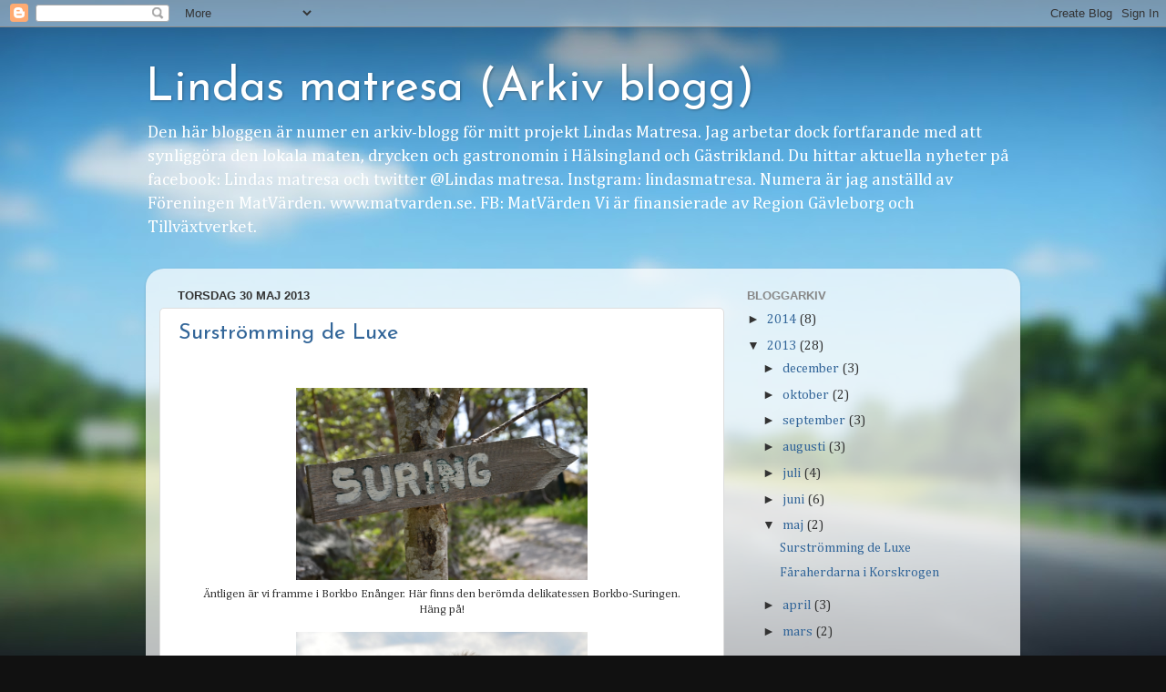

--- FILE ---
content_type: text/html; charset=UTF-8
request_url: https://lindasmatresa.blogspot.com/2013/05/
body_size: 31720
content:
<!DOCTYPE html>
<html class='v2' dir='ltr' lang='sv'>
<head>
<link href='https://www.blogger.com/static/v1/widgets/335934321-css_bundle_v2.css' rel='stylesheet' type='text/css'/>
<meta content='width=1100' name='viewport'/>
<meta content='text/html; charset=UTF-8' http-equiv='Content-Type'/>
<meta content='blogger' name='generator'/>
<link href='https://lindasmatresa.blogspot.com/favicon.ico' rel='icon' type='image/x-icon'/>
<link href='http://lindasmatresa.blogspot.com/2013/05/' rel='canonical'/>
<link rel="alternate" type="application/atom+xml" title="Lindas matresa (Arkiv blogg) - Atom" href="https://lindasmatresa.blogspot.com/feeds/posts/default" />
<link rel="alternate" type="application/rss+xml" title="Lindas matresa (Arkiv blogg) - RSS" href="https://lindasmatresa.blogspot.com/feeds/posts/default?alt=rss" />
<link rel="service.post" type="application/atom+xml" title="Lindas matresa (Arkiv blogg) - Atom" href="https://www.blogger.com/feeds/382943898288729489/posts/default" />
<!--Can't find substitution for tag [blog.ieCssRetrofitLinks]-->
<meta content='En blogg om maten i Hälsingland och Gästrikland. Jag vill visa på allt gott som finns här.' name='description'/>
<meta content='http://lindasmatresa.blogspot.com/2013/05/' property='og:url'/>
<meta content='Lindas matresa (Arkiv blogg)' property='og:title'/>
<meta content='En blogg om maten i Hälsingland och Gästrikland. Jag vill visa på allt gott som finns här.' property='og:description'/>
<title>Lindas matresa (Arkiv blogg): maj 2013</title>
<style type='text/css'>@font-face{font-family:'Cambria';font-style:normal;font-weight:400;font-display:swap;src:url(//fonts.gstatic.com/l/font?kit=GFDqWAB9jnWLT-HIK7ILrphaOAw&skey=d4699178559bc4b0&v=v18)format('woff2');unicode-range:U+0000-00FF,U+0131,U+0152-0153,U+02BB-02BC,U+02C6,U+02DA,U+02DC,U+0304,U+0308,U+0329,U+2000-206F,U+20AC,U+2122,U+2191,U+2193,U+2212,U+2215,U+FEFF,U+FFFD;}@font-face{font-family:'Josefin Sans';font-style:normal;font-weight:400;font-display:swap;src:url(//fonts.gstatic.com/s/josefinsans/v34/Qw3PZQNVED7rKGKxtqIqX5E-AVSJrOCfjY46_DjQbMlhLybpUVzEEaq2.woff2)format('woff2');unicode-range:U+0102-0103,U+0110-0111,U+0128-0129,U+0168-0169,U+01A0-01A1,U+01AF-01B0,U+0300-0301,U+0303-0304,U+0308-0309,U+0323,U+0329,U+1EA0-1EF9,U+20AB;}@font-face{font-family:'Josefin Sans';font-style:normal;font-weight:400;font-display:swap;src:url(//fonts.gstatic.com/s/josefinsans/v34/Qw3PZQNVED7rKGKxtqIqX5E-AVSJrOCfjY46_DjQbMhhLybpUVzEEaq2.woff2)format('woff2');unicode-range:U+0100-02BA,U+02BD-02C5,U+02C7-02CC,U+02CE-02D7,U+02DD-02FF,U+0304,U+0308,U+0329,U+1D00-1DBF,U+1E00-1E9F,U+1EF2-1EFF,U+2020,U+20A0-20AB,U+20AD-20C0,U+2113,U+2C60-2C7F,U+A720-A7FF;}@font-face{font-family:'Josefin Sans';font-style:normal;font-weight:400;font-display:swap;src:url(//fonts.gstatic.com/s/josefinsans/v34/Qw3PZQNVED7rKGKxtqIqX5E-AVSJrOCfjY46_DjQbMZhLybpUVzEEQ.woff2)format('woff2');unicode-range:U+0000-00FF,U+0131,U+0152-0153,U+02BB-02BC,U+02C6,U+02DA,U+02DC,U+0304,U+0308,U+0329,U+2000-206F,U+20AC,U+2122,U+2191,U+2193,U+2212,U+2215,U+FEFF,U+FFFD;}</style>
<style id='page-skin-1' type='text/css'><!--
/*-----------------------------------------------
Blogger Template Style
Name:     Picture Window
Designer: Blogger
URL:      www.blogger.com
----------------------------------------------- */
/* Content
----------------------------------------------- */
body {
font: normal normal 16px Cambria;
color: #333333;
background: #111111 url(//themes.googleusercontent.com/image?id=1OACCYOE0-eoTRTfsBuX1NMN9nz599ufI1Jh0CggPFA_sK80AGkIr8pLtYRpNUKPmwtEa) repeat-x fixed top center;
}
html body .region-inner {
min-width: 0;
max-width: 100%;
width: auto;
}
.content-outer {
font-size: 90%;
}
a:link {
text-decoration:none;
color: #336699;
}
a:visited {
text-decoration:none;
color: #6699cc;
}
a:hover {
text-decoration:underline;
color: #33aaff;
}
.content-outer {
background: transparent none repeat scroll top left;
-moz-border-radius: 0;
-webkit-border-radius: 0;
-goog-ms-border-radius: 0;
border-radius: 0;
-moz-box-shadow: 0 0 0 rgba(0, 0, 0, .15);
-webkit-box-shadow: 0 0 0 rgba(0, 0, 0, .15);
-goog-ms-box-shadow: 0 0 0 rgba(0, 0, 0, .15);
box-shadow: 0 0 0 rgba(0, 0, 0, .15);
margin: 20px auto;
}
.content-inner {
padding: 0;
}
/* Header
----------------------------------------------- */
.header-outer {
background: transparent none repeat-x scroll top left;
_background-image: none;
color: #ffffff;
-moz-border-radius: 0;
-webkit-border-radius: 0;
-goog-ms-border-radius: 0;
border-radius: 0;
}
.Header img, .Header #header-inner {
-moz-border-radius: 0;
-webkit-border-radius: 0;
-goog-ms-border-radius: 0;
border-radius: 0;
}
.header-inner .Header .titlewrapper,
.header-inner .Header .descriptionwrapper {
padding-left: 0;
padding-right: 0;
}
.Header h1 {
font: normal normal 50px Josefin Sans;
text-shadow: 1px 1px 3px rgba(0, 0, 0, 0.3);
}
.Header h1 a {
color: #ffffff;
}
.Header .description {
font-size: 130%;
}
/* Tabs
----------------------------------------------- */
.tabs-inner {
margin: .5em 20px 0;
padding: 0;
}
.tabs-inner .section {
margin: 0;
}
.tabs-inner .widget ul {
padding: 0;
background: #ffffff none repeat scroll bottom;
-moz-border-radius: 0;
-webkit-border-radius: 0;
-goog-ms-border-radius: 0;
border-radius: 0;
}
.tabs-inner .widget li {
border: none;
}
.tabs-inner .widget li a {
display: inline-block;
padding: .5em 1em;
margin-right: .25em;
color: #ffffff;
font: normal normal 15px Arial, Tahoma, Helvetica, FreeSans, sans-serif;
-moz-border-radius: 10px 10px 0 0;
-webkit-border-top-left-radius: 10px;
-webkit-border-top-right-radius: 10px;
-goog-ms-border-radius: 10px 10px 0 0;
border-radius: 10px 10px 0 0;
background: transparent url(https://resources.blogblog.com/blogblog/data/1kt/transparent/black50.png) repeat scroll top left;
border-right: 1px solid transparent;
}
.tabs-inner .widget li:first-child a {
padding-left: 1.25em;
-moz-border-radius-topleft: 10px;
-moz-border-radius-bottomleft: 0;
-webkit-border-top-left-radius: 10px;
-webkit-border-bottom-left-radius: 0;
-goog-ms-border-top-left-radius: 10px;
-goog-ms-border-bottom-left-radius: 0;
border-top-left-radius: 10px;
border-bottom-left-radius: 0;
}
.tabs-inner .widget li.selected a,
.tabs-inner .widget li a:hover {
position: relative;
z-index: 1;
background: #ffffff url(https://resources.blogblog.com/blogblog/data/1kt/transparent/white80.png) repeat scroll bottom;
color: #336699;
-moz-box-shadow: 0 0 3px rgba(0, 0, 0, .15);
-webkit-box-shadow: 0 0 3px rgba(0, 0, 0, .15);
-goog-ms-box-shadow: 0 0 3px rgba(0, 0, 0, .15);
box-shadow: 0 0 3px rgba(0, 0, 0, .15);
}
/* Headings
----------------------------------------------- */
h2 {
font: bold normal 13px Arial, Tahoma, Helvetica, FreeSans, sans-serif;
text-transform: uppercase;
color: #888888;
margin: .5em 0;
}
/* Main
----------------------------------------------- */
.main-outer {
background: transparent url(https://resources.blogblog.com/blogblog/data/1kt/transparent/white80.png) repeat scroll top left;
-moz-border-radius: 20px 20px 0 0;
-webkit-border-top-left-radius: 20px;
-webkit-border-top-right-radius: 20px;
-webkit-border-bottom-left-radius: 0;
-webkit-border-bottom-right-radius: 0;
-goog-ms-border-radius: 20px 20px 0 0;
border-radius: 20px 20px 0 0;
-moz-box-shadow: 0 1px 3px rgba(0, 0, 0, .15);
-webkit-box-shadow: 0 1px 3px rgba(0, 0, 0, .15);
-goog-ms-box-shadow: 0 1px 3px rgba(0, 0, 0, .15);
box-shadow: 0 1px 3px rgba(0, 0, 0, .15);
}
.main-inner {
padding: 15px 20px 20px;
}
.main-inner .column-center-inner {
padding: 0 0;
}
.main-inner .column-left-inner {
padding-left: 0;
}
.main-inner .column-right-inner {
padding-right: 0;
}
/* Posts
----------------------------------------------- */
h3.post-title {
margin: 0;
font: normal normal 24px Josefin Sans;
}
.comments h4 {
margin: 1em 0 0;
font: normal normal 24px Josefin Sans;
}
.date-header span {
color: #333333;
}
.post-outer {
background-color: #ffffff;
border: solid 1px #dddddd;
-moz-border-radius: 5px;
-webkit-border-radius: 5px;
border-radius: 5px;
-goog-ms-border-radius: 5px;
padding: 15px 20px;
margin: 0 -20px 20px;
}
.post-body {
line-height: 1.4;
font-size: 110%;
position: relative;
}
.post-header {
margin: 0 0 1.5em;
color: #999999;
line-height: 1.6;
}
.post-footer {
margin: .5em 0 0;
color: #999999;
line-height: 1.6;
}
#blog-pager {
font-size: 140%
}
#comments .comment-author {
padding-top: 1.5em;
border-top: dashed 1px #ccc;
border-top: dashed 1px rgba(128, 128, 128, .5);
background-position: 0 1.5em;
}
#comments .comment-author:first-child {
padding-top: 0;
border-top: none;
}
.avatar-image-container {
margin: .2em 0 0;
}
/* Comments
----------------------------------------------- */
.comments .comments-content .icon.blog-author {
background-repeat: no-repeat;
background-image: url([data-uri]);
}
.comments .comments-content .loadmore a {
border-top: 1px solid #33aaff;
border-bottom: 1px solid #33aaff;
}
.comments .continue {
border-top: 2px solid #33aaff;
}
/* Widgets
----------------------------------------------- */
.widget ul, .widget #ArchiveList ul.flat {
padding: 0;
list-style: none;
}
.widget ul li, .widget #ArchiveList ul.flat li {
border-top: dashed 1px #ccc;
border-top: dashed 1px rgba(128, 128, 128, .5);
}
.widget ul li:first-child, .widget #ArchiveList ul.flat li:first-child {
border-top: none;
}
.widget .post-body ul {
list-style: disc;
}
.widget .post-body ul li {
border: none;
}
/* Footer
----------------------------------------------- */
.footer-outer {
color:#cccccc;
background: transparent url(https://resources.blogblog.com/blogblog/data/1kt/transparent/black50.png) repeat scroll top left;
-moz-border-radius: 0 0 20px 20px;
-webkit-border-top-left-radius: 0;
-webkit-border-top-right-radius: 0;
-webkit-border-bottom-left-radius: 20px;
-webkit-border-bottom-right-radius: 20px;
-goog-ms-border-radius: 0 0 20px 20px;
border-radius: 0 0 20px 20px;
-moz-box-shadow: 0 1px 3px rgba(0, 0, 0, .15);
-webkit-box-shadow: 0 1px 3px rgba(0, 0, 0, .15);
-goog-ms-box-shadow: 0 1px 3px rgba(0, 0, 0, .15);
box-shadow: 0 1px 3px rgba(0, 0, 0, .15);
}
.footer-inner {
padding: 10px 20px 20px;
}
.footer-outer a {
color: #99ccee;
}
.footer-outer a:visited {
color: #77aaee;
}
.footer-outer a:hover {
color: #33aaff;
}
.footer-outer .widget h2 {
color: #aaaaaa;
}
/* Mobile
----------------------------------------------- */
html body.mobile {
height: auto;
}
html body.mobile {
min-height: 480px;
background-size: 100% auto;
}
.mobile .body-fauxcolumn-outer {
background: transparent none repeat scroll top left;
}
html .mobile .mobile-date-outer, html .mobile .blog-pager {
border-bottom: none;
background: transparent url(https://resources.blogblog.com/blogblog/data/1kt/transparent/white80.png) repeat scroll top left;
margin-bottom: 10px;
}
.mobile .date-outer {
background: transparent url(https://resources.blogblog.com/blogblog/data/1kt/transparent/white80.png) repeat scroll top left;
}
.mobile .header-outer, .mobile .main-outer,
.mobile .post-outer, .mobile .footer-outer {
-moz-border-radius: 0;
-webkit-border-radius: 0;
-goog-ms-border-radius: 0;
border-radius: 0;
}
.mobile .content-outer,
.mobile .main-outer,
.mobile .post-outer {
background: inherit;
border: none;
}
.mobile .content-outer {
font-size: 100%;
}
.mobile-link-button {
background-color: #336699;
}
.mobile-link-button a:link, .mobile-link-button a:visited {
color: #ffffff;
}
.mobile-index-contents {
color: #333333;
}
.mobile .tabs-inner .PageList .widget-content {
background: #ffffff url(https://resources.blogblog.com/blogblog/data/1kt/transparent/white80.png) repeat scroll bottom;
color: #336699;
}
.mobile .tabs-inner .PageList .widget-content .pagelist-arrow {
border-left: 1px solid transparent;
}

--></style>
<style id='template-skin-1' type='text/css'><!--
body {
min-width: 960px;
}
.content-outer, .content-fauxcolumn-outer, .region-inner {
min-width: 960px;
max-width: 960px;
_width: 960px;
}
.main-inner .columns {
padding-left: 0;
padding-right: 310px;
}
.main-inner .fauxcolumn-center-outer {
left: 0;
right: 310px;
/* IE6 does not respect left and right together */
_width: expression(this.parentNode.offsetWidth -
parseInt("0") -
parseInt("310px") + 'px');
}
.main-inner .fauxcolumn-left-outer {
width: 0;
}
.main-inner .fauxcolumn-right-outer {
width: 310px;
}
.main-inner .column-left-outer {
width: 0;
right: 100%;
margin-left: -0;
}
.main-inner .column-right-outer {
width: 310px;
margin-right: -310px;
}
#layout {
min-width: 0;
}
#layout .content-outer {
min-width: 0;
width: 800px;
}
#layout .region-inner {
min-width: 0;
width: auto;
}
body#layout div.add_widget {
padding: 8px;
}
body#layout div.add_widget a {
margin-left: 32px;
}
--></style>
<style>
    body {background-image:url(\/\/themes.googleusercontent.com\/image?id=1OACCYOE0-eoTRTfsBuX1NMN9nz599ufI1Jh0CggPFA_sK80AGkIr8pLtYRpNUKPmwtEa);}
    
@media (max-width: 200px) { body {background-image:url(\/\/themes.googleusercontent.com\/image?id=1OACCYOE0-eoTRTfsBuX1NMN9nz599ufI1Jh0CggPFA_sK80AGkIr8pLtYRpNUKPmwtEa&options=w200);}}
@media (max-width: 400px) and (min-width: 201px) { body {background-image:url(\/\/themes.googleusercontent.com\/image?id=1OACCYOE0-eoTRTfsBuX1NMN9nz599ufI1Jh0CggPFA_sK80AGkIr8pLtYRpNUKPmwtEa&options=w400);}}
@media (max-width: 800px) and (min-width: 401px) { body {background-image:url(\/\/themes.googleusercontent.com\/image?id=1OACCYOE0-eoTRTfsBuX1NMN9nz599ufI1Jh0CggPFA_sK80AGkIr8pLtYRpNUKPmwtEa&options=w800);}}
@media (max-width: 1200px) and (min-width: 801px) { body {background-image:url(\/\/themes.googleusercontent.com\/image?id=1OACCYOE0-eoTRTfsBuX1NMN9nz599ufI1Jh0CggPFA_sK80AGkIr8pLtYRpNUKPmwtEa&options=w1200);}}
/* Last tag covers anything over one higher than the previous max-size cap. */
@media (min-width: 1201px) { body {background-image:url(\/\/themes.googleusercontent.com\/image?id=1OACCYOE0-eoTRTfsBuX1NMN9nz599ufI1Jh0CggPFA_sK80AGkIr8pLtYRpNUKPmwtEa&options=w1600);}}
  </style>
<link href='https://www.blogger.com/dyn-css/authorization.css?targetBlogID=382943898288729489&amp;zx=6c723341-11c1-4750-89f5-07283cb356fe' media='none' onload='if(media!=&#39;all&#39;)media=&#39;all&#39;' rel='stylesheet'/><noscript><link href='https://www.blogger.com/dyn-css/authorization.css?targetBlogID=382943898288729489&amp;zx=6c723341-11c1-4750-89f5-07283cb356fe' rel='stylesheet'/></noscript>
<meta name='google-adsense-platform-account' content='ca-host-pub-1556223355139109'/>
<meta name='google-adsense-platform-domain' content='blogspot.com'/>

</head>
<body class='loading variant-open'>
<div class='navbar section' id='navbar' name='Navbar'><div class='widget Navbar' data-version='1' id='Navbar1'><script type="text/javascript">
    function setAttributeOnload(object, attribute, val) {
      if(window.addEventListener) {
        window.addEventListener('load',
          function(){ object[attribute] = val; }, false);
      } else {
        window.attachEvent('onload', function(){ object[attribute] = val; });
      }
    }
  </script>
<div id="navbar-iframe-container"></div>
<script type="text/javascript" src="https://apis.google.com/js/platform.js"></script>
<script type="text/javascript">
      gapi.load("gapi.iframes:gapi.iframes.style.bubble", function() {
        if (gapi.iframes && gapi.iframes.getContext) {
          gapi.iframes.getContext().openChild({
              url: 'https://www.blogger.com/navbar/382943898288729489?origin\x3dhttps://lindasmatresa.blogspot.com',
              where: document.getElementById("navbar-iframe-container"),
              id: "navbar-iframe"
          });
        }
      });
    </script><script type="text/javascript">
(function() {
var script = document.createElement('script');
script.type = 'text/javascript';
script.src = '//pagead2.googlesyndication.com/pagead/js/google_top_exp.js';
var head = document.getElementsByTagName('head')[0];
if (head) {
head.appendChild(script);
}})();
</script>
</div></div>
<div class='body-fauxcolumns'>
<div class='fauxcolumn-outer body-fauxcolumn-outer'>
<div class='cap-top'>
<div class='cap-left'></div>
<div class='cap-right'></div>
</div>
<div class='fauxborder-left'>
<div class='fauxborder-right'></div>
<div class='fauxcolumn-inner'>
</div>
</div>
<div class='cap-bottom'>
<div class='cap-left'></div>
<div class='cap-right'></div>
</div>
</div>
</div>
<div class='content'>
<div class='content-fauxcolumns'>
<div class='fauxcolumn-outer content-fauxcolumn-outer'>
<div class='cap-top'>
<div class='cap-left'></div>
<div class='cap-right'></div>
</div>
<div class='fauxborder-left'>
<div class='fauxborder-right'></div>
<div class='fauxcolumn-inner'>
</div>
</div>
<div class='cap-bottom'>
<div class='cap-left'></div>
<div class='cap-right'></div>
</div>
</div>
</div>
<div class='content-outer'>
<div class='content-cap-top cap-top'>
<div class='cap-left'></div>
<div class='cap-right'></div>
</div>
<div class='fauxborder-left content-fauxborder-left'>
<div class='fauxborder-right content-fauxborder-right'></div>
<div class='content-inner'>
<header>
<div class='header-outer'>
<div class='header-cap-top cap-top'>
<div class='cap-left'></div>
<div class='cap-right'></div>
</div>
<div class='fauxborder-left header-fauxborder-left'>
<div class='fauxborder-right header-fauxborder-right'></div>
<div class='region-inner header-inner'>
<div class='header section' id='header' name='Rubrik'><div class='widget Header' data-version='1' id='Header1'>
<div id='header-inner'>
<div class='titlewrapper'>
<h1 class='title'>
<a href='https://lindasmatresa.blogspot.com/'>
Lindas matresa (Arkiv blogg)
</a>
</h1>
</div>
<div class='descriptionwrapper'>
<p class='description'><span>Den här bloggen är numer en arkiv-blogg för mitt projekt Lindas Matresa.
Jag arbetar dock fortfarande med att synliggöra den lokala maten, drycken och gastronomin i Hälsingland och Gästrikland. Du hittar aktuella nyheter på facebook: Lindas matresa och twitter @Lindas matresa. Instgram: lindasmatresa. Numera är jag anställd av Föreningen MatVärden. www.matvarden.se. FB: MatVärden
Vi  är finansierade av Region Gävleborg och Tillväxtverket.</span></p>
</div>
</div>
</div></div>
</div>
</div>
<div class='header-cap-bottom cap-bottom'>
<div class='cap-left'></div>
<div class='cap-right'></div>
</div>
</div>
</header>
<div class='tabs-outer'>
<div class='tabs-cap-top cap-top'>
<div class='cap-left'></div>
<div class='cap-right'></div>
</div>
<div class='fauxborder-left tabs-fauxborder-left'>
<div class='fauxborder-right tabs-fauxborder-right'></div>
<div class='region-inner tabs-inner'>
<div class='tabs no-items section' id='crosscol' name='Alla kolumner'></div>
<div class='tabs no-items section' id='crosscol-overflow' name='Cross-Column 2'></div>
</div>
</div>
<div class='tabs-cap-bottom cap-bottom'>
<div class='cap-left'></div>
<div class='cap-right'></div>
</div>
</div>
<div class='main-outer'>
<div class='main-cap-top cap-top'>
<div class='cap-left'></div>
<div class='cap-right'></div>
</div>
<div class='fauxborder-left main-fauxborder-left'>
<div class='fauxborder-right main-fauxborder-right'></div>
<div class='region-inner main-inner'>
<div class='columns fauxcolumns'>
<div class='fauxcolumn-outer fauxcolumn-center-outer'>
<div class='cap-top'>
<div class='cap-left'></div>
<div class='cap-right'></div>
</div>
<div class='fauxborder-left'>
<div class='fauxborder-right'></div>
<div class='fauxcolumn-inner'>
</div>
</div>
<div class='cap-bottom'>
<div class='cap-left'></div>
<div class='cap-right'></div>
</div>
</div>
<div class='fauxcolumn-outer fauxcolumn-left-outer'>
<div class='cap-top'>
<div class='cap-left'></div>
<div class='cap-right'></div>
</div>
<div class='fauxborder-left'>
<div class='fauxborder-right'></div>
<div class='fauxcolumn-inner'>
</div>
</div>
<div class='cap-bottom'>
<div class='cap-left'></div>
<div class='cap-right'></div>
</div>
</div>
<div class='fauxcolumn-outer fauxcolumn-right-outer'>
<div class='cap-top'>
<div class='cap-left'></div>
<div class='cap-right'></div>
</div>
<div class='fauxborder-left'>
<div class='fauxborder-right'></div>
<div class='fauxcolumn-inner'>
</div>
</div>
<div class='cap-bottom'>
<div class='cap-left'></div>
<div class='cap-right'></div>
</div>
</div>
<!-- corrects IE6 width calculation -->
<div class='columns-inner'>
<div class='column-center-outer'>
<div class='column-center-inner'>
<div class='main section' id='main' name='Huvudsektion'><div class='widget Blog' data-version='1' id='Blog1'>
<div class='blog-posts hfeed'>

          <div class="date-outer">
        
<h2 class='date-header'><span>torsdag 30 maj 2013</span></h2>

          <div class="date-posts">
        
<div class='post-outer'>
<div class='post hentry uncustomized-post-template' itemprop='blogPost' itemscope='itemscope' itemtype='http://schema.org/BlogPosting'>
<meta content='https://blogger.googleusercontent.com/img/b/R29vZ2xl/AVvXsEiJbEJ-CYTDdYgMk6d_epj51eyhvePKGEd1nwZsHsRCNUWlc_pYxelqBF4vfXrDW9wEM0wN5VaXl-0Hf2JJXcoTTmDEJ06RoX8ueUd-_t82GhHazRZFNUOp9-bN8RRRMB7Myc8A-EBR2nQ/s1600/DSC_0588.JPG' itemprop='image_url'/>
<meta content='382943898288729489' itemprop='blogId'/>
<meta content='4991601686518370201' itemprop='postId'/>
<a name='4991601686518370201'></a>
<h3 class='post-title entry-title' itemprop='name'>
<a href='https://lindasmatresa.blogspot.com/2013/05/surstromming-de-luxe.html'>Surströmming de Luxe</a>
</h3>
<div class='post-header'>
<div class='post-header-line-1'></div>
</div>
<div class='post-body entry-content' id='post-body-4991601686518370201' itemprop='articleBody'>
<div class="separator" style="clear: both; text-align: center;">
<br /></div>
<table align="center" cellpadding="0" cellspacing="0" class="tr-caption-container" style="margin-left: auto; margin-right: auto; text-align: center;"><tbody>
<tr><td style="text-align: center;"><a href="https://blogger.googleusercontent.com/img/b/R29vZ2xl/AVvXsEiJbEJ-CYTDdYgMk6d_epj51eyhvePKGEd1nwZsHsRCNUWlc_pYxelqBF4vfXrDW9wEM0wN5VaXl-0Hf2JJXcoTTmDEJ06RoX8ueUd-_t82GhHazRZFNUOp9-bN8RRRMB7Myc8A-EBR2nQ/s1600/DSC_0588.JPG" imageanchor="1" style="margin-left: auto; margin-right: auto;"><img border="0" height="211" src="https://blogger.googleusercontent.com/img/b/R29vZ2xl/AVvXsEiJbEJ-CYTDdYgMk6d_epj51eyhvePKGEd1nwZsHsRCNUWlc_pYxelqBF4vfXrDW9wEM0wN5VaXl-0Hf2JJXcoTTmDEJ06RoX8ueUd-_t82GhHazRZFNUOp9-bN8RRRMB7Myc8A-EBR2nQ/s1600/DSC_0588.JPG" width="320" /></a></td></tr>
<tr><td class="tr-caption" style="text-align: center;">Äntligen är vi framme i Borkbo Enånger. Här finns den berömda delikatessen Borkbo-Suringen.<br />
Häng på!</td></tr>
</tbody></table>
<table align="center" cellpadding="0" cellspacing="0" class="tr-caption-container" style="margin-left: auto; margin-right: auto; text-align: center;"><tbody>
<tr><td style="text-align: center;"><a href="https://blogger.googleusercontent.com/img/b/R29vZ2xl/AVvXsEgmjwwwhiZfA8FwxfcUNF2hUHULsRCTjNrFH-Lj7yzlSeTzpFwHMDfQ1LBSYk5Nr3zEBVgudEmDR7kitIF8NGfVPBIOqONi70KDkLnxriwRjmY-GuAem9yJXAOoLSxLy69VD4uwZz1OfYA/s1600/DSC_0502.JPG" imageanchor="1" style="margin-left: auto; margin-right: auto;"><img border="0" height="211" src="https://blogger.googleusercontent.com/img/b/R29vZ2xl/AVvXsEgmjwwwhiZfA8FwxfcUNF2hUHULsRCTjNrFH-Lj7yzlSeTzpFwHMDfQ1LBSYk5Nr3zEBVgudEmDR7kitIF8NGfVPBIOqONi70KDkLnxriwRjmY-GuAem9yJXAOoLSxLy69VD4uwZz1OfYA/s1600/DSC_0502.JPG" width="320" /></a></td></tr>
<tr><td class="tr-caption" style="text-align: center;">Med mig på dagens resa har jag Fiskehandläggaren och tillika kartläsaren Nichlas Dahlén. Det var en himla tur att han följde med för det var inte så lätt att hitta hit. <br />
Han har aldrig ätit surströmming innan men han lovade mig att smaka minst en!</td></tr>
</tbody></table>
<table align="center" cellpadding="0" cellspacing="0" class="tr-caption-container" style="margin-left: auto; margin-right: auto; text-align: center;"><tbody>
<tr><td style="text-align: center;"><a href="https://blogger.googleusercontent.com/img/b/R29vZ2xl/AVvXsEjzr9JCyZ3BGiZhxjHSEwFwgJ3xC1CLUjtGwzavmBF9s13rIddaeDO7s1iYDqz2ydPJGCTtAe3jSo9-aG8aIj0kIS9eIHgU3q4LfTJLMZihX7K8FXT8hWAXNHZCV4Azkuqs1Xm2Exhh7sk/s1600/DSC_0589.JPG" imageanchor="1" style="margin-left: auto; margin-right: auto;"><img border="0" height="211" src="https://blogger.googleusercontent.com/img/b/R29vZ2xl/AVvXsEjzr9JCyZ3BGiZhxjHSEwFwgJ3xC1CLUjtGwzavmBF9s13rIddaeDO7s1iYDqz2ydPJGCTtAe3jSo9-aG8aIj0kIS9eIHgU3q4LfTJLMZihX7K8FXT8hWAXNHZCV4Azkuqs1Xm2Exhh7sk/s1600/DSC_0589.JPG" width="320" /></a></td></tr>
<tr><td class="tr-caption" style="text-align: center;">Där nere ligger Salteriet. Det är så lugnt och tyst här. Bara måsarna som skriker.<br />
Vi går ner och ser om vi hittar några suringar.</td></tr>
</tbody></table>
<br />
<table align="center" cellpadding="0" cellspacing="0" class="tr-caption-container" style="margin-left: auto; margin-right: auto; text-align: center;"><tbody>
<tr><td style="text-align: center;"><a href="https://blogger.googleusercontent.com/img/b/R29vZ2xl/AVvXsEjovB6knujnupVTxuxf9WbW9FktMzL1gp7mR5ceuhf5r2Q4KsMqWB-otqjTv_jAgdWVBA8XzpEdW95VAxmee5oZlRHTH6ufMKkbgscX7oglE1Y8QiHnO54vzYbDhIt9OCsfnXKcpkJgX18/s1600/DSC_0509.JPG" imageanchor="1" style="margin-left: auto; margin-right: auto;"><img border="0" height="320" src="https://blogger.googleusercontent.com/img/b/R29vZ2xl/AVvXsEjovB6knujnupVTxuxf9WbW9FktMzL1gp7mR5ceuhf5r2Q4KsMqWB-otqjTv_jAgdWVBA8XzpEdW95VAxmee5oZlRHTH6ufMKkbgscX7oglE1Y8QiHnO54vzYbDhIt9OCsfnXKcpkJgX18/s1600/DSC_0509.JPG" width="211" /></a></td></tr>
<tr><td class="tr-caption" style="text-align: center;">Här inne är det allra heligaste. Sjöboden som inte är ett Salteri längre utan blivit ett alteri...<br />
Utbyggnaden för att få plats med&nbsp;alla strömmingstunnor har gjort så att bokstaven S har försvunnit<br />
till en nu okänd plats... den kanske seglar fram igen.</td></tr>
</tbody></table>
<br />
<table align="center" cellpadding="0" cellspacing="0" class="tr-caption-container" style="margin-left: auto; margin-right: auto; text-align: center;"><tbody>
<tr><td style="text-align: center;"><a href="https://blogger.googleusercontent.com/img/b/R29vZ2xl/AVvXsEgh9Bfi9h1NHcV6ehCLEeMkgwAUFVhBYbs6CLUKD2yiRaHXYh1k7iCQ7DoG5fklRDls3VZv-94pzfOgqr0zCy6UaQR_dOs0SG8hXwmPFAdLzoAJ8RZpSuxOGXAilqQRxrEWie1J0KEULKU/s1600/DSC_0547.JPG" imageanchor="1" style="margin-left: auto; margin-right: auto;"><img border="0" height="211" src="https://blogger.googleusercontent.com/img/b/R29vZ2xl/AVvXsEgh9Bfi9h1NHcV6ehCLEeMkgwAUFVhBYbs6CLUKD2yiRaHXYh1k7iCQ7DoG5fklRDls3VZv-94pzfOgqr0zCy6UaQR_dOs0SG8hXwmPFAdLzoAJ8RZpSuxOGXAilqQRxrEWie1J0KEULKU/s1600/DSC_0547.JPG" width="320" /></a></td></tr>
<tr><td class="tr-caption" style="text-align: center;">Här är dom ju, Herrarna Surströmming. &nbsp;Hans-Erik Englundh som kommer från Gävle men spenderar sommaren i Borkbo och äter surströmming i snitt 40 gånger per år!!! Och blivande delägaren och &nbsp;medarbetaren och fiskaren Hans Lindgren från Luleå Skärgård.&nbsp;</td></tr>
</tbody></table>
<table align="center" cellpadding="0" cellspacing="0" class="tr-caption-container" style="margin-left: auto; margin-right: auto; text-align: center;"><tbody>
<tr><td style="text-align: center;"><table align="center" cellpadding="0" cellspacing="0" class="tr-caption-container" style="margin-left: auto; margin-right: auto; text-align: center;"><tbody>
<tr><td><a href="https://blogger.googleusercontent.com/img/b/R29vZ2xl/AVvXsEgbvIoQxsR3L_gzXkNKvd_-hEhg9DrHk0T5c0GND2MF6Mtv32GEC548xmHRH_TAQQ6K4SEUD84hmGw2Wb_tUENaf5mWVQ2hmoUZ6V1WYbfURqEh5zwpbEvCxT0b6dbFB8LIaSb-zsOBXg8/s1600/DSC_0536.JPG" imageanchor="1" style="margin-left: auto; margin-right: auto;"><img border="0" height="320" src="https://blogger.googleusercontent.com/img/b/R29vZ2xl/AVvXsEgbvIoQxsR3L_gzXkNKvd_-hEhg9DrHk0T5c0GND2MF6Mtv32GEC548xmHRH_TAQQ6K4SEUD84hmGw2Wb_tUENaf5mWVQ2hmoUZ6V1WYbfURqEh5zwpbEvCxT0b6dbFB8LIaSb-zsOBXg8/s1600/DSC_0536.JPG" width="211" /></a></td></tr>
<tr><td class="tr-caption" style="font-size: 13px;">De senaste veckorna har många över 10 ton strömming passerat &nbsp;rens-maskinen och nu ligger de &nbsp;insaltade i &nbsp;tunnor. &nbsp;Man får inte ens tjuvkika in i en tunna (som jag ville) för nu måste de vara helt stängda i minst 6-7 veckor. Det beror lite på temperaturer hur lång tid själva jäsningsprocessen tar. Om det skulle bli för varmt så kan det "rusa" och då blir tunnorna förstörda. Men i sjöboden är det fin fin temperatur, rätt värme är en förutsättning för bra jäsning.</td></tr>
</tbody></table>
<a href="https://blogger.googleusercontent.com/img/b/R29vZ2xl/AVvXsEgeHRTw0J-mKCOV6-PWhTnLD9ZkIhhXqbRseDQiBrcG6jUTj5cXGWkUoShk3-Sbm3dgnemsY8tmWHlwSo3RtBuDhJYaNU3fKsr1Mz_lyFERIEl3d8a6SlggKNdpSybZ9A7_cWdmjROrZEA/s1600/DSC_0541.JPG" imageanchor="1" style="margin-left: auto; margin-right: auto;"><img border="0" height="320" src="https://blogger.googleusercontent.com/img/b/R29vZ2xl/AVvXsEgeHRTw0J-mKCOV6-PWhTnLD9ZkIhhXqbRseDQiBrcG6jUTj5cXGWkUoShk3-Sbm3dgnemsY8tmWHlwSo3RtBuDhJYaNU3fKsr1Mz_lyFERIEl3d8a6SlggKNdpSybZ9A7_cWdmjROrZEA/s1600/DSC_0541.JPG" width="211" /></a></td></tr>
<tr><td class="tr-caption" style="text-align: center;">Här är den kralliga och knallröda burkförslutaren. En riktig tjusig pjäs. Hans kollar in att allt ser ut som det ska.<br />
Alla maskiner som man använder i surströmmingshantering blir snabbt &nbsp;illa åtgångna av den stora mängd salt man använder i tillverkningen. Surströmmingens salthalt är en hel vetenskap. Man ska ligga precis på gränsen. Inte för mycket då blir det bara salt. Inte för lite, då ruttnar den. Utan precis avvägd salthalt så att det jäser / fermenteras istället för att ruttna. Ja, ni förstår. Den där salthalten är i vilket fall som helst en hemlis.&nbsp;</td></tr>
</tbody></table>
<br />
<table align="center" cellpadding="0" cellspacing="0" class="tr-caption-container" style="margin-left: auto; margin-right: auto; text-align: center;"><tbody>
<tr><td style="text-align: center;"><a href="https://blogger.googleusercontent.com/img/b/R29vZ2xl/AVvXsEhLgFR5e5AMRbzeQAeEHO7C7K9pIWf8nufukExBwZv5BnQFfbcwKmUy05DUnj_48JLlELHTaIkGErffdwCF407CFuN2SjW4HUCsLcuezKt5T6kY6wppX8QMdkg1X7-vTrysrxVtb4BLSZ8/s1600/DSC_0545.JPG" imageanchor="1" style="margin-left: auto; margin-right: auto;"><img border="0" height="211" src="https://blogger.googleusercontent.com/img/b/R29vZ2xl/AVvXsEhLgFR5e5AMRbzeQAeEHO7C7K9pIWf8nufukExBwZv5BnQFfbcwKmUy05DUnj_48JLlELHTaIkGErffdwCF407CFuN2SjW4HUCsLcuezKt5T6kY6wppX8QMdkg1X7-vTrysrxVtb4BLSZ8/s1600/DSC_0545.JPG" width="320" /></a></td></tr>
<tr><td class="tr-caption" style="text-align: center;">Här åker burkarna in för att få sitt lock.&nbsp;Alla Borkbo-suringar sorteras och läggs i för hand i burkarna.<br />
Sen kan den stå i 3-4 år i kylskåp. Men de här killarna har provat suring som har varit 10-11 år gammal. Då är det liksom bara bitar kvar :-) Men det smakar bra ändå, häftigt tycker jag.</td></tr>
</tbody></table>
<div class="separator" style="clear: both; text-align: center;">
</div>
<br />
<table align="center" cellpadding="0" cellspacing="0" class="tr-caption-container" style="margin-left: auto; margin-right: auto; text-align: center;"><tbody>
<tr><td style="text-align: center;"><a href="https://blogger.googleusercontent.com/img/b/R29vZ2xl/AVvXsEh2BRdySvr1qMmBIKf0l3noj4J7HbCy9Bz6lrZWmIfA71DFcpZXIHjPZSURG1r_wEAtmKQzs21im-gK01u2biTr6VWZbIUG0_GAUzYwDY0VK9dbkd6Vaqa4YCIm9zWckBm4lPNLQxuXqNU/s1600/DSC_0527.JPG" imageanchor="1" style="margin-left: auto; margin-right: auto;"><img border="0" height="211" src="https://blogger.googleusercontent.com/img/b/R29vZ2xl/AVvXsEh2BRdySvr1qMmBIKf0l3noj4J7HbCy9Bz6lrZWmIfA71DFcpZXIHjPZSURG1r_wEAtmKQzs21im-gK01u2biTr6VWZbIUG0_GAUzYwDY0VK9dbkd6Vaqa4YCIm9zWckBm4lPNLQxuXqNU/s1600/DSC_0527.JPG" width="320" /></a></td></tr>
<tr><td class="tr-caption" style="text-align: center;">Det är viktigt att ha koll på både tunnor och burkar så alla märks upp ordentligt.<br />
Det är alltid en tunna som blir sådär alldeles extra fin och god. Den säljs då som: Årets bästa tunna.<br />
På burken kryssar man också i styrkan på suringen, Mild, medium eller stark. I en burk ligger det 7-9 st strömmingar.</td></tr>
</tbody></table>
<table align="center" cellpadding="0" cellspacing="0" class="tr-caption-container" style="margin-left: auto; margin-right: auto; text-align: center;"><tbody>
<tr><td><a href="https://blogger.googleusercontent.com/img/b/R29vZ2xl/AVvXsEh9AJAJmtx6yNCTtuPCJxjq9bs85m07M3FDgVTuL6lv-4yH28ZJ5KySqFuBNwhK60LCfHZfmL6ky-R7K-a_05RnwvelFsl27xOB4G56JuD01rZV7vaZQgVeVvJBNBHOrVvatSN_JsVIVZ4/s1600/DSC_0564.JPG" imageanchor="1" style="margin-left: auto; margin-right: auto;"><img border="0" height="211" src="https://blogger.googleusercontent.com/img/b/R29vZ2xl/AVvXsEh9AJAJmtx6yNCTtuPCJxjq9bs85m07M3FDgVTuL6lv-4yH28ZJ5KySqFuBNwhK60LCfHZfmL6ky-R7K-a_05RnwvelFsl27xOB4G56JuD01rZV7vaZQgVeVvJBNBHOrVvatSN_JsVIVZ4/s1600/DSC_0564.JPG" width="320" /></a></td></tr>
<tr><td class="tr-caption" style="font-size: 13px;">Här är ett urval av burkar från flera år tillbaka.<br />
De har expremienterat en del med olika smaker. Till exempel ingefära, väldigt uppskattad, &nbsp;och dill. Borkbo-Suring har fått flera utmärkelser. B la för "Utmärkt Kvalitet".</td></tr>
</tbody></table>
<table cellpadding="0" cellspacing="0" class="tr-caption-container" style="float: left; margin-right: 1em; text-align: left;"><tbody>
<tr><td style="text-align: center;"><a href="https://blogger.googleusercontent.com/img/b/R29vZ2xl/AVvXsEg90yK_6zv6B9p0v9l-vziiOAdDCvfYxaf_H_ptn8r1I1daxyxpiI9gH5iQ9bQzFePB0YxeEeztTMq0N_hQWMoP5drk-quR0c22dYdQVEcQXGjeflIUe4gG3g10ko_7tdBiE4gxqDX174c/s1600/DSC_0617.JPG" imageanchor="1" style="clear: left; margin-bottom: 1em; margin-left: auto; margin-right: auto; text-align: center;"><img border="0" height="209" src="https://blogger.googleusercontent.com/img/b/R29vZ2xl/AVvXsEg90yK_6zv6B9p0v9l-vziiOAdDCvfYxaf_H_ptn8r1I1daxyxpiI9gH5iQ9bQzFePB0YxeEeztTMq0N_hQWMoP5drk-quR0c22dYdQVEcQXGjeflIUe4gG3g10ko_7tdBiE4gxqDX174c/s1600/DSC_0617.JPG" width="320" /></a></td></tr>
<tr><td class="tr-caption" style="text-align: center;">När man öppnar en tunna så smakar man på strömmingen på en gång för att avgöra om den blev så som man önskar.<br />
Hans-Erik ska visa hur det går till. Man tar bort ryggfenan och klämmer till suringen över ryggen så det åker upp lite fiskkött. &nbsp;Sen är det bara att smaska i sig på stående fot! Jag vill ju gärna ha lite lull lull till min fisk så jag väntade med att smaka tills det blev lunch.<br />
<a href="https://blogger.googleusercontent.com/img/b/R29vZ2xl/AVvXsEizj8PYnzKcx6imcrLKsWN0K8WOIxzYUs7bomu8YnRqqP0zUQJLLlwmusJfoPgNifagrQxxWiQmU2x6p_EfBuNraGqLgc9lybNBWULYar3kxFBVv496RNH2JTEDQmQtDRpkYr9ZyDcAGPM/s1600/DSC_0607.JPG" imageanchor="1" style="clear: left; margin-bottom: 1em; margin-right: 1em;"><img border="0" height="209" src="https://blogger.googleusercontent.com/img/b/R29vZ2xl/AVvXsEizj8PYnzKcx6imcrLKsWN0K8WOIxzYUs7bomu8YnRqqP0zUQJLLlwmusJfoPgNifagrQxxWiQmU2x6p_EfBuNraGqLgc9lybNBWULYar3kxFBVv496RNH2JTEDQmQtDRpkYr9ZyDcAGPM/s1600/DSC_0607.JPG" width="320" /></a><br />
<table align="center" cellpadding="0" cellspacing="0" class="tr-caption-container" style="margin-left: auto; margin-right: auto;"><tbody>
<tr><td style="text-align: center;"></td></tr>
<tr><td class="tr-caption" style="text-align: center;"><table align="center" cellpadding="0" cellspacing="0" class="tr-caption-container" style="margin-left: auto; margin-right: auto; text-align: center;"><tbody>
<tr><td><a href="https://blogger.googleusercontent.com/img/b/R29vZ2xl/AVvXsEgC4kg_DBN1P36TfQOiT3OEHwrL4VEiv1M7tv2rzvMqpj1LXZciXcQzUZB6BghvMQNGgu9A7vObT6wmmw0YtZBVde6djqr1Cr-QA6aFbe3sGXTYijWdtkysSSBmEncICKyAVKYZRyipzi0/s1600/DSC_0618.JPG" imageanchor="1" style="margin-left: auto; margin-right: auto;"><img border="0" height="211" src="https://blogger.googleusercontent.com/img/b/R29vZ2xl/AVvXsEgC4kg_DBN1P36TfQOiT3OEHwrL4VEiv1M7tv2rzvMqpj1LXZciXcQzUZB6BghvMQNGgu9A7vObT6wmmw0YtZBVde6djqr1Cr-QA6aFbe3sGXTYijWdtkysSSBmEncICKyAVKYZRyipzi0/s1600/DSC_0618.JPG" width="320" /></a></td></tr>
<tr><td class="tr-caption" style="font-size: 13px;">Mycket nöjd. Den smakade tydligen prima! Hans-Erik berättar att de finns en avsmakningspanel som avgör vilken tunna som är "Årets bästa tunna". &nbsp;Provsmakningen går till efter konstens alla regler.</td></tr>
</tbody></table>
</td></tr>
</tbody></table>
<br />
<table align="center" cellpadding="0" cellspacing="0" class="tr-caption-container" style="margin-left: auto; margin-right: auto; text-align: center;"><tbody>
<tr><td><a href="https://blogger.googleusercontent.com/img/b/R29vZ2xl/AVvXsEhmi0mVK4HJ18KQ0M9jnU5n5ygE9-hvMHYk0i3dfo7EsJR3nzxm1KC0cWQT0IkGB0uzodbRpHkaXNVUSRBqhLkWM_G5cTDVJ60tq-g4qXsXQz_KxMZG7L5FMCJdRKzO9u2Mt89L_om58HQ/s1600/DSC_0602.JPG" imageanchor="1" style="margin-left: auto; margin-right: auto;"><img border="0" height="211" src="https://blogger.googleusercontent.com/img/b/R29vZ2xl/AVvXsEhmi0mVK4HJ18KQ0M9jnU5n5ygE9-hvMHYk0i3dfo7EsJR3nzxm1KC0cWQT0IkGB0uzodbRpHkaXNVUSRBqhLkWM_G5cTDVJ60tq-g4qXsXQz_KxMZG7L5FMCJdRKzO9u2Mt89L_om58HQ/s1600/DSC_0602.JPG" width="320" /></a></td></tr>
<tr><td class="tr-caption" style="font-size: 13px;">Kurs i burköppning: Många har fått tipset att öppna under vatten, i en hink tex. Men det rekommenderas I N T E. Låt istället burken vila på en liten sten eller träbit så att den lutar. Då kommer den luft som finns under locket att åka dit. Sen är det bara att öppna med en vanlig konservöppnare. Inget sprutande av surströmmingsspad bara en liten doft av surströmming.<br />
<br />
<div style="-webkit-text-stroke-width: 0px; color: black; font-family: 'Times New Roman'; font-size: medium; font-style: normal; font-variant: normal; font-weight: normal; letter-spacing: normal; line-height: normal; margin: 0px; orphans: auto; text-align: start; text-indent: 0px; text-transform: none; white-space: normal; widows: auto; word-spacing: 0px;">
</div>
<div class="separator" style="-webkit-text-stroke-width: 0px; clear: both; color: black; font-family: 'Times New Roman'; font-size: medium; font-style: normal; font-variant: normal; font-weight: normal; letter-spacing: normal; line-height: normal; margin: 0px; orphans: auto; text-align: center; text-indent: 0px; text-transform: none; white-space: normal; widows: auto; word-spacing: 0px;">
</div>
<br />
<table align="center" cellpadding="0" cellspacing="0" class="tr-caption-container" style="-webkit-text-stroke-width: 0px; font-family: 'Times New Roman'; letter-spacing: normal; margin-bottom: 0.5em; margin-left: auto; margin-right: auto; orphans: auto; padding: 6px; text-align: center; text-indent: 0px; text-transform: none; widows: auto; word-spacing: 0px;"><tbody>
<tr><td style="text-align: center;"><a href="https://blogger.googleusercontent.com/img/b/R29vZ2xl/AVvXsEj4KaiTYutoGBUsD6rYONAq5CO2lQpJr4li0-lb1VuoiKq1Fpn5f6YRWtqBxTWsAvndCOBGH5U0FyH3nfsgTnP6ngRmfPC9sQZOIGxIMQtuSqvYSN80zIENrR8kc1X92C7mQrOt7CSBfMY/s1600/DSC_0629.JPG" imageanchor="1" style="margin-left: auto; margin-right: auto;"><img border="0" height="211" src="https://blogger.googleusercontent.com/img/b/R29vZ2xl/AVvXsEj4KaiTYutoGBUsD6rYONAq5CO2lQpJr4li0-lb1VuoiKq1Fpn5f6YRWtqBxTWsAvndCOBGH5U0FyH3nfsgTnP6ngRmfPC9sQZOIGxIMQtuSqvYSN80zIENrR8kc1X92C7mQrOt7CSBfMY/s1600/DSC_0629.JPG" style="cursor: move;" width="320" /></a></td></tr>
<tr><td class="tr-caption" style="font-size: 13px; padding-top: 4px; text-align: center;">För den som inte vill hålla på att rensa finns storsäljaren filéer. Hur mycket dom än gör så går den åt snabbt. Perfekt när snålvattnet rinner till och &nbsp;man är så sugen på suring att man inte ens klarar av att vänta medan man ska rensa den och potatisen. Och fin fint för dom som inte vill rensa alls utan få en snygg filé.<br />
<table align="center" cellpadding="0" cellspacing="0" class="tr-caption-container" style="margin-left: auto; margin-right: auto; text-align: center;"><tbody>
<tr><td><a href="https://blogger.googleusercontent.com/img/b/R29vZ2xl/AVvXsEjbLcUD9LO5ZRmpRThMvvaZ137sTWka94B3k2-v6omBgjAqjZPI4dM06WUUdpUymlDzxIyClyhvNK5A30FPQW1sQdqzdhYj_zgtpWzgt8criEezyLpFT23xlr9SKQ9fE_6gsgRjzydeS3o/s1600/DSC_0598.JPG" imageanchor="1" style="margin-left: auto; margin-right: auto;"><img border="0" height="211" src="https://blogger.googleusercontent.com/img/b/R29vZ2xl/AVvXsEjbLcUD9LO5ZRmpRThMvvaZ137sTWka94B3k2-v6omBgjAqjZPI4dM06WUUdpUymlDzxIyClyhvNK5A30FPQW1sQdqzdhYj_zgtpWzgt8criEezyLpFT23xlr9SKQ9fE_6gsgRjzydeS3o/s1600/DSC_0598.JPG" width="320" /></a></td></tr>
<tr><td class="tr-caption" style="font-size: 13px;">Här ska inte ätas på några fladdriga papptallrikar. Finporslin med havstema såklart!<br />
<br />
<table align="center" cellpadding="0" cellspacing="0" class="tr-caption-container" style="margin-left: auto; margin-right: auto; text-align: center;"><tbody>
<tr><td><a href="https://blogger.googleusercontent.com/img/b/R29vZ2xl/AVvXsEgqyFaKRv5CZy2CD5Yzn47b4Knmv85zfDU38S-aSS71B9tJEogd56j2Ed19KIgSfDXMVceWghtuZqe_6GCXXGS9BPUf7_22lbmc5kadM3-WttW98LWQiZ4Rf5A_hWkzHvEi7DqPf1mwWD0/s1600/DSC_0633.JPG" imageanchor="1" style="margin-left: auto; margin-right: auto;"><img border="0" height="211" src="https://blogger.googleusercontent.com/img/b/R29vZ2xl/AVvXsEgqyFaKRv5CZy2CD5Yzn47b4Knmv85zfDU38S-aSS71B9tJEogd56j2Ed19KIgSfDXMVceWghtuZqe_6GCXXGS9BPUf7_22lbmc5kadM3-WttW98LWQiZ4Rf5A_hWkzHvEi7DqPf1mwWD0/s1600/DSC_0633.JPG" width="320" /></a></td></tr>
<tr><td class="tr-caption" style="font-size: 13px;">Nichlas ska här smaka sin allra första suring. Han var nöjd och glad efteråt , helt ok var betyget! Själv var jag lyrisk.&nbsp;Det här var någonting annat än "vanlig" surströmming som man kan uppleva som lite vass och frän. Borkbo&#180;s är mycket mildare, mer balanserad och tom lite åt det gräddiga hållet. Som suring smakade förr säger herrarna medans de äter och mmmmmár sig igenom lunchen. Ni som brukar äta surströmming vet att man kan få lite olika slags efterdyningar från middagen, men det slipper man när det är hög klass på surströmmingen. Tumme upp.</td></tr>
</tbody></table>
</td></tr>
</tbody></table>
<table align="center" cellpadding="0" cellspacing="0" class="tr-caption-container" style="margin-left: auto; margin-right: auto; text-align: center;"><tbody>
<tr><td><a href="https://blogger.googleusercontent.com/img/b/R29vZ2xl/AVvXsEjYqRwC2KpNnvlK83Fdu-LTdYwfol4O41DPt9BtfMb9gjnuq1W4JPnQ_YT2oDR1UblOagtZ8Spqb3OP6NfwgGGyXmzv9XV69e8pdt-hZVYlgU_HLomHBxNiFo72MpxHvsRD5knXwSmIE4w/s1600/DSC_0630.JPG" imageanchor="1" style="margin-left: auto; margin-right: auto;"><img border="0" height="211" src="https://blogger.googleusercontent.com/img/b/R29vZ2xl/AVvXsEjYqRwC2KpNnvlK83Fdu-LTdYwfol4O41DPt9BtfMb9gjnuq1W4JPnQ_YT2oDR1UblOagtZ8Spqb3OP6NfwgGGyXmzv9XV69e8pdt-hZVYlgU_HLomHBxNiFo72MpxHvsRD5knXwSmIE4w/s1600/DSC_0630.JPG" width="320" /></a></td></tr>
<tr><td class="tr-caption" style="font-size: 13px;">Tillbehören en stor sak vid en suringskiva, och om dem tvistar de lärde. Klart är att det ska vara fast och fin potatis. Tunnbröd av hård eller mjuk sort. Men sen brukar det gå isär. Jag vill ha tomater i skivor till min suring och hackad vanlig lök. Vissa tycker att det är gott med rödlök eller så steker de löken mjuk så den blir ännu sötare. Det är det där söta man vill åt tillsammans med den salta fisken. Många vill ha messmör. Inte min melodi. Men idag har jag också fått lära mig att det också går utmärkt att äta suring med rödbetor eller lingonsylt. &nbsp;Crème fraiche är jättegott till tycker jag och en bra lagrad ost är också ett trevligt tillbehör. &nbsp;Men jag tror att ju bättre suringen är, desto mindre tillbehör behöver man. Drycken är ju en sak för sig. Vissa dricker mjölk till. Men det brukar ju vara lite starkare varor. Idag är det lunch så det blir gott Enångersvatten för oss.<br />
<table align="center" cellpadding="0" cellspacing="0" class="tr-caption-container" style="margin-left: auto; margin-right: auto; text-align: center;"><tbody>
<tr><td><a href="https://blogger.googleusercontent.com/img/b/R29vZ2xl/AVvXsEg7R3gM2j2w5JsJIotUVvRa_gbrTI0DO14tpdk7UFhOnVWBC_sYsi2nEauHU1iByvle0nt5K3572Bfe6jSxa1XI-FGrH5z4-Y51mnucguGKztVrFHCfeTh-u351tLVWEFMIuB0WxA2LS8E/s1600/DSC_0635.JPG" imageanchor="1" style="margin-left: auto; margin-right: auto;"><img border="0" height="211" src="https://blogger.googleusercontent.com/img/b/R29vZ2xl/AVvXsEg7R3gM2j2w5JsJIotUVvRa_gbrTI0DO14tpdk7UFhOnVWBC_sYsi2nEauHU1iByvle0nt5K3572Bfe6jSxa1XI-FGrH5z4-Y51mnucguGKztVrFHCfeTh-u351tLVWEFMIuB0WxA2LS8E/s1600/DSC_0635.JPG" width="320" /></a></td></tr>
<tr><td class="tr-caption" style="font-size: 13px;">Min lyxmacka med Enångersfjärden i bakgrunden.<br />
<table align="center" cellpadding="0" cellspacing="0" class="tr-caption-container" style="margin-left: auto; margin-right: auto; text-align: center;"><tbody>
<tr><td><a href="https://blogger.googleusercontent.com/img/b/R29vZ2xl/AVvXsEjHn0fz9CBk22Aymq2pWy-N7kmnunZFWLqp9ef_kvhMQWaV6WaLZOIPjuShFsrZaqGXevXIv2lKYfdMcnGvLp00b8HCt0JsdZQJyZRXQyrmNQDaKSlHuFn441aYjcGexj1_Io7hSUQBu_Y/s1600/DSC_0568.JPG" imageanchor="1" style="margin-left: auto; margin-right: auto;"><img border="0" height="211" src="https://blogger.googleusercontent.com/img/b/R29vZ2xl/AVvXsEjHn0fz9CBk22Aymq2pWy-N7kmnunZFWLqp9ef_kvhMQWaV6WaLZOIPjuShFsrZaqGXevXIv2lKYfdMcnGvLp00b8HCt0JsdZQJyZRXQyrmNQDaKSlHuFn441aYjcGexj1_Io7hSUQBu_Y/s1600/DSC_0568.JPG" width="320" /></a></td></tr>
<tr><td class="tr-caption" style="font-size: 13px;">Var kan man nu köpa denna delikatess undrar ni säkert. Jo, på de flesta dagligvarubutiker i Gävleborgslän. Några exempel: Ica Maxi Hudiksvall. Ica Alen Söderhamn, Restaurangen i Ångersjön, Kiosken i Enånger, Ica affärerna, Maxi, Söder, Sholbergs och Kvantum i Gävle. Men också hos Melanders i Hötorgshallen i Stockholm och i Uppsala på Saluhallen där. Ni kan gå in på www.borkbosuringen.se om ni vill höra av er och veta vart ni får tag i suringen nära där ni bor.<br />
<table align="center" cellpadding="0" cellspacing="0" class="tr-caption-container" style="margin-left: auto; margin-right: auto; text-align: center;"><tbody>
<tr><td><a href="https://blogger.googleusercontent.com/img/b/R29vZ2xl/AVvXsEiwnypdVf0qfP_KT04jBSqf8HJRKX3hClytn3tVjfl1TZYAT_75tcfWxfmDxsmRDIKbz30MwwLKxX-kaqblkqjYSVUYdjWEcPsIPokr7IdO4Ae1Zjos3EHivBIOiVIecytFW5wuV2jXpvc/s1600/DSC_0639.JPG" imageanchor="1" style="margin-left: auto; margin-right: auto;"><img border="0" height="211" src="https://blogger.googleusercontent.com/img/b/R29vZ2xl/AVvXsEiwnypdVf0qfP_KT04jBSqf8HJRKX3hClytn3tVjfl1TZYAT_75tcfWxfmDxsmRDIKbz30MwwLKxX-kaqblkqjYSVUYdjWEcPsIPokr7IdO4Ae1Zjos3EHivBIOiVIecytFW5wuV2jXpvc/s1600/DSC_0639.JPG" width="320" /></a></td></tr>
<tr><td class="tr-caption" style="font-size: 13px;">Det finns andra sätt att få tag på och äta suringen också. I Uppsala är det Surströmmingsfestival varje år i månadsskiftet aug/sep. Bara Borkbo strömming finns där. Fint ska det vara! Och Hans-Erik berättar också att de levererar två tunnor till Världens största Surströmmingsskivan i Alfta. 1500 pers festar och äter suring! Jag måste dit känner jag.<br />
Alfta:&nbsp;<a href="http://surstrommingsskivan.se/?page_id=2">http://surstrommingsskivan.se</a><br />
Uppsala:&nbsp;<a href="http://www.feskarn.nu/suringinfo2012.html">http://www.feskarn.nu/suringinfo2012.html</a><br />
<br />
<table align="center" cellpadding="0" cellspacing="0" class="tr-caption-container" style="margin-left: auto; margin-right: auto; text-align: center;"><tbody>
<tr><td><a href="https://blogger.googleusercontent.com/img/b/R29vZ2xl/AVvXsEjL1-ZGINazmr4QGazySfPxosxMGvqNHlLkX6A_rfWQMD3BwXgKrJ1pmWMIYsXDdKm_r9S_CX1ysseLJmKnq4fdwWqgPjEdMihsvitJIa4kCdPRrF_9lhq-LTiC5XAsx432x-lsRtN3uuc/s1600/DSC_0555.JPG" imageanchor="1" style="margin-left: auto; margin-right: auto;"><img border="0" height="320" src="https://blogger.googleusercontent.com/img/b/R29vZ2xl/AVvXsEjL1-ZGINazmr4QGazySfPxosxMGvqNHlLkX6A_rfWQMD3BwXgKrJ1pmWMIYsXDdKm_r9S_CX1ysseLJmKnq4fdwWqgPjEdMihsvitJIa4kCdPRrF_9lhq-LTiC5XAsx432x-lsRtN3uuc/s1600/DSC_0555.JPG" width="211" /></a></td></tr>
<tr><td class="tr-caption" style="font-size: 13px;">Jag vill &nbsp;tacka Borkbo Suring för att jag fick komma och hälsa på med min matresa. Det var en verklig upplevelse att få prova er fina delikatess. Nu vet jag hur riktig suring ska smaka! Jag avslutar med lite fler bilder från den fina miljön kring fiskeläget. På återseende / Linda<br />
<br />
<a href="https://blogger.googleusercontent.com/img/b/R29vZ2xl/AVvXsEhoVNlaS_LUh88ugp0OMPC_Z4tpfRkotrhw5y9q5SBCDAZ6xhr1IWY52VEVA6RKk7O2pIrESJd4lusYG-u4ZPJ7YR01OK0zhcqxUD9L0_eth9yvcMBR_XUmOMRhFAaxDFIs5fkNrITg-Ng/s1600/DSC_0511.JPG" imageanchor="1" style="font-size: medium; margin-left: 1em; margin-right: 1em;"><img border="0" height="211" src="https://blogger.googleusercontent.com/img/b/R29vZ2xl/AVvXsEhoVNlaS_LUh88ugp0OMPC_Z4tpfRkotrhw5y9q5SBCDAZ6xhr1IWY52VEVA6RKk7O2pIrESJd4lusYG-u4ZPJ7YR01OK0zhcqxUD9L0_eth9yvcMBR_XUmOMRhFAaxDFIs5fkNrITg-Ng/s1600/DSC_0511.JPG" width="320" /></a><br />
<br />
<a href="https://blogger.googleusercontent.com/img/b/R29vZ2xl/AVvXsEgz4U5FDq5krZKKUKUyAmcdMqzW4c2AysCK3n2dzzw36XCbIaqQLSBN58y0butdss22iNJjl-XRmWVDe2h9y6YrGl0wqRLqMaWq4RhKYwERaBV2IrBaENf7x0S476t4KO4NzqtPP9-TeOI/s1600/DSC_0498.JPG" imageanchor="1" style="font-size: medium; margin-left: 1em; margin-right: 1em;"><img border="0" height="211" src="https://blogger.googleusercontent.com/img/b/R29vZ2xl/AVvXsEgz4U5FDq5krZKKUKUyAmcdMqzW4c2AysCK3n2dzzw36XCbIaqQLSBN58y0butdss22iNJjl-XRmWVDe2h9y6YrGl0wqRLqMaWq4RhKYwERaBV2IrBaENf7x0S476t4KO4NzqtPP9-TeOI/s1600/DSC_0498.JPG" width="320" /></a><br />
<br />
<a href="https://blogger.googleusercontent.com/img/b/R29vZ2xl/AVvXsEh3IWMf5eqEVEwFPtECOwCEdHhZpcdxnx_59j5Kqunm55GukTK2sRmNN19goO_-qGPo-JN7V-wHMJbU2mQnQQO4syCmGwedbm3mj4HWaS2dRBQjAUQhbDGRD3isjHfoq7gqGE1cq8r8nKo/s1600/DSC_0512.JPG" imageanchor="1" style="font-size: medium; margin-left: 1em; margin-right: 1em;"><img border="0" height="320" src="https://blogger.googleusercontent.com/img/b/R29vZ2xl/AVvXsEh3IWMf5eqEVEwFPtECOwCEdHhZpcdxnx_59j5Kqunm55GukTK2sRmNN19goO_-qGPo-JN7V-wHMJbU2mQnQQO4syCmGwedbm3mj4HWaS2dRBQjAUQhbDGRD3isjHfoq7gqGE1cq8r8nKo/s1600/DSC_0512.JPG" width="211" /></a><br />
<br />
<a href="https://blogger.googleusercontent.com/img/b/R29vZ2xl/AVvXsEhxl3ag8qWQFqaF09zjB-i1cShYbDKXkhOmyJj6d49U_HWHhUV2AJnXtOqYUhQWnviTMavznmTlQoudJs1HdLkh6kqDxxW1ynnqaw5fttxg8SBpsxAl9wNqEWDdT17YaGyFL0uEsGvTk8k/s1600/DSC_0513.JPG" imageanchor="1" style="font-size: medium; margin-left: 1em; margin-right: 1em;"><img border="0" height="320" src="https://blogger.googleusercontent.com/img/b/R29vZ2xl/AVvXsEhxl3ag8qWQFqaF09zjB-i1cShYbDKXkhOmyJj6d49U_HWHhUV2AJnXtOqYUhQWnviTMavznmTlQoudJs1HdLkh6kqDxxW1ynnqaw5fttxg8SBpsxAl9wNqEWDdT17YaGyFL0uEsGvTk8k/s1600/DSC_0513.JPG" width="211" /></a><br />
<br />
<a href="https://blogger.googleusercontent.com/img/b/R29vZ2xl/AVvXsEiCwGgu1FStfM2HQQqZwficvZO-X7CMFZmzVPj7Rny2H5QlOBWvps_UxvBf4r9MsRqNgFEoqe-9k7rbGXEO7RNVsK-tKaZGmG6oKPRjzREl2J5A0ZFvYmotf5HxxDnglXG8E02UoVOf2xY/s1600/DSC_0569.JPG" imageanchor="1" style="font-size: medium; margin-left: 1em; margin-right: 1em;"><img border="0" height="211" src="https://blogger.googleusercontent.com/img/b/R29vZ2xl/AVvXsEiCwGgu1FStfM2HQQqZwficvZO-X7CMFZmzVPj7Rny2H5QlOBWvps_UxvBf4r9MsRqNgFEoqe-9k7rbGXEO7RNVsK-tKaZGmG6oKPRjzREl2J5A0ZFvYmotf5HxxDnglXG8E02UoVOf2xY/s1600/DSC_0569.JPG" width="320" /></a><br />
<br />
<br />
<table align="center" cellpadding="0" cellspacing="0" class="tr-caption-container" style="margin-left: auto; margin-right: auto; text-align: center;"><tbody>
<tr><td><a href="https://blogger.googleusercontent.com/img/b/R29vZ2xl/AVvXsEiOZRUU5cAJ9sB3SMijzeOwoM0giwb7cy6BRAGzZdiJrK11apFp_9O-2_kHB9Sf0-GEkwLpnGVL_89OAzsW-6RGiSgddF0YIM8WaHz4LNjP6YcgnqtReCoKGl7aQda2Ot_stCFCtHgNFng/s1600/DSC_0530.JPG" imageanchor="1" style="margin-left: auto; margin-right: auto;"><img border="0" height="320" src="https://blogger.googleusercontent.com/img/b/R29vZ2xl/AVvXsEiOZRUU5cAJ9sB3SMijzeOwoM0giwb7cy6BRAGzZdiJrK11apFp_9O-2_kHB9Sf0-GEkwLpnGVL_89OAzsW-6RGiSgddF0YIM8WaHz4LNjP6YcgnqtReCoKGl7aQda2Ot_stCFCtHgNFng/s1600/DSC_0530.JPG" width="211" /></a></td></tr>
<tr><td class="tr-caption" style="font-size: 13px;">Där satt den. Bra. Då vet man vart man har den.</td></tr>
</tbody></table>
</td></tr>
</tbody></table>
</td></tr>
</tbody></table>
</td></tr>
</tbody></table>
</td></tr>
</tbody></table>
</td></tr>
</tbody></table>
</td></tr>
</tbody></table>
<table align="center" cellpadding="0" cellspacing="0" class="tr-caption-container" style="margin-left: auto; margin-right: auto; text-align: center;"><tbody>
<tr><td><a href="https://blogger.googleusercontent.com/img/b/R29vZ2xl/AVvXsEjp6uVadYnq0pjRCxRUsAsY_0MxdQQyPMDaj04ZQhIJ3C5M0cV4i8F_n0D0fyoFB_24Rbth7WbpS24CRPn63sq4IqH5du7xQBuFmxRkuo45J7-njH9aUpXtScTC33uzFPA3X72_XeJlxvU/s1600/DSC_0549.JPG" imageanchor="1" style="margin-left: auto; margin-right: auto;"><img border="0" height="211" src="https://blogger.googleusercontent.com/img/b/R29vZ2xl/AVvXsEjp6uVadYnq0pjRCxRUsAsY_0MxdQQyPMDaj04ZQhIJ3C5M0cV4i8F_n0D0fyoFB_24Rbth7WbpS24CRPn63sq4IqH5du7xQBuFmxRkuo45J7-njH9aUpXtScTC33uzFPA3X72_XeJlxvU/s1600/DSC_0549.JPG" width="320" /></a></td></tr>
<tr><td class="tr-caption" style="font-size: 13px;">Ps! Det går inte att missa att man är i Hälsingland. Både Hälsingebocken, som sitter på väldigt många hus. Men även Hälsinglands flagga som konstnären Bisse Torfelt har designat. Ds.<br />
<div>
<span style="background-color: white; color: #3c3d47; font-family: Georgia, serif; font-size: 14px; line-height: 21px; text-align: start;"><br /></span></div>
<div>
<em style="background-color: white; border: 0px; color: #3c3d47; font-family: Georgia, serif; font-size: 14px; line-height: 21px; margin: 0px; outline: 0px; padding: 0px; text-align: start; vertical-align: baseline;">&#8221;För flera år sedan gav Hälsingeakademin en av sina ledamöter, Bisse Thofelt, uppdraget att skapa en hälsingeflagga. Snabbt kom han underfund med att det skulle vara en korsflagga med mustiga färger. Den blå färgen symboliserar himlen, bergen, sjöarna, men&nbsp;framförallt poesin.&nbsp;Det röda symboliserar hjärtat, blodet och lingonen. Det gula hjortronen och solen, Hälsinglands egentliga guld.&#8221;</em></div>
</td></tr>
</tbody></table>
<br />
<div style="font-size: medium; text-align: start;">
</div>
<div class="separator" style="clear: both; text-align: center;">
</div>
<div style="font-size: medium; text-align: start;">
</div>
</td></tr>
</tbody></table>
</td></tr>
</tbody></table>
<div class="separator" style="clear: both; text-align: center;">
</div>
<div class="separator" style="clear: both; text-align: center;">
</div>
<div style='clear: both;'></div>
</div>
<div class='post-footer'>
<div class='post-footer-line post-footer-line-1'>
<span class='post-author vcard'>
Upplagd av
<span class='fn' itemprop='author' itemscope='itemscope' itemtype='http://schema.org/Person'>
<meta content='https://www.blogger.com/profile/06363347503765410457' itemprop='url'/>
<a class='g-profile' href='https://www.blogger.com/profile/06363347503765410457' rel='author' title='author profile'>
<span itemprop='name'>Unknown</span>
</a>
</span>
</span>
<span class='post-timestamp'>
</span>
<span class='post-comment-link'>
<a class='comment-link' href='https://lindasmatresa.blogspot.com/2013/05/surstromming-de-luxe.html#comment-form' onclick=''>
Inga kommentarer:
  </a>
</span>
<span class='post-icons'>
<span class='item-control blog-admin pid-407342938'>
<a href='https://www.blogger.com/post-edit.g?blogID=382943898288729489&postID=4991601686518370201&from=pencil' title='Redigera inlägg'>
<img alt='' class='icon-action' height='18' src='https://resources.blogblog.com/img/icon18_edit_allbkg.gif' width='18'/>
</a>
</span>
</span>
<div class='post-share-buttons goog-inline-block'>
<a class='goog-inline-block share-button sb-email' href='https://www.blogger.com/share-post.g?blogID=382943898288729489&postID=4991601686518370201&target=email' target='_blank' title='Skicka med e-post'><span class='share-button-link-text'>Skicka med e-post</span></a><a class='goog-inline-block share-button sb-blog' href='https://www.blogger.com/share-post.g?blogID=382943898288729489&postID=4991601686518370201&target=blog' onclick='window.open(this.href, "_blank", "height=270,width=475"); return false;' target='_blank' title='BlogThis!'><span class='share-button-link-text'>BlogThis!</span></a><a class='goog-inline-block share-button sb-twitter' href='https://www.blogger.com/share-post.g?blogID=382943898288729489&postID=4991601686518370201&target=twitter' target='_blank' title='Dela på X'><span class='share-button-link-text'>Dela på X</span></a><a class='goog-inline-block share-button sb-facebook' href='https://www.blogger.com/share-post.g?blogID=382943898288729489&postID=4991601686518370201&target=facebook' onclick='window.open(this.href, "_blank", "height=430,width=640"); return false;' target='_blank' title='Dela på Facebook'><span class='share-button-link-text'>Dela på Facebook</span></a><a class='goog-inline-block share-button sb-pinterest' href='https://www.blogger.com/share-post.g?blogID=382943898288729489&postID=4991601686518370201&target=pinterest' target='_blank' title='Dela på Pinterest'><span class='share-button-link-text'>Dela på Pinterest</span></a>
</div>
</div>
<div class='post-footer-line post-footer-line-2'>
<span class='post-labels'>
Etiketter:
<a href='https://lindasmatresa.blogspot.com/search/label/Borkbo-Suring' rel='tag'>Borkbo-Suring</a>,
<a href='https://lindasmatresa.blogspot.com/search/label/En%C3%A5nger' rel='tag'>Enånger</a>,
<a href='https://lindasmatresa.blogspot.com/search/label/Surstr%C3%B6mming' rel='tag'>Surströmming</a>,
<a href='https://lindasmatresa.blogspot.com/search/label/Surstr%C3%B6mmingsfest' rel='tag'>Surströmmingsfest</a>
</span>
</div>
<div class='post-footer-line post-footer-line-3'>
<span class='post-location'>
</span>
</div>
</div>
</div>
</div>

          </div></div>
        

          <div class="date-outer">
        
<h2 class='date-header'><span>tisdag 14 maj 2013</span></h2>

          <div class="date-posts">
        
<div class='post-outer'>
<div class='post hentry uncustomized-post-template' itemprop='blogPost' itemscope='itemscope' itemtype='http://schema.org/BlogPosting'>
<meta content='https://blogger.googleusercontent.com/img/b/R29vZ2xl/AVvXsEiHv4-FOPfRBUadeNhfzTJMwDk_0iPzgCq7TF3XOktgaxjWJFzI_4Q1M8fmMnE4Isn7ad54Jr_qr5HfI1q7ShnIDR__Xl1Id691Fs91arl1I28RfgWmrEX4mFHAWfGl4V-oLaIajHj5NHk/s1600/DSC_0009.jpg' itemprop='image_url'/>
<meta content='382943898288729489' itemprop='blogId'/>
<meta content='4273884982068459130' itemprop='postId'/>
<a name='4273884982068459130'></a>
<h3 class='post-title entry-title' itemprop='name'>
<a href='https://lindasmatresa.blogspot.com/2013/05/faraherdarna-i-korskrogen.html'>Fåraherdarna i Korskrogen</a>
</h3>
<div class='post-header'>
<div class='post-header-line-1'></div>
</div>
<div class='post-body entry-content' id='post-body-4273884982068459130' itemprop='articleBody'>
<div class="separator" style="clear: both; text-align: center;">
<br /></div>
<div class="separator" style="clear: both; text-align: center;">
</div>
<div class="separator" style="clear: both; text-align: center;">
</div>
<br />
<table align="center" cellpadding="0" cellspacing="0" class="tr-caption-container" style="margin-left: auto; margin-right: auto; text-align: center;"><tbody>
<tr><td><a href="https://blogger.googleusercontent.com/img/b/R29vZ2xl/AVvXsEiHv4-FOPfRBUadeNhfzTJMwDk_0iPzgCq7TF3XOktgaxjWJFzI_4Q1M8fmMnE4Isn7ad54Jr_qr5HfI1q7ShnIDR__Xl1Id691Fs91arl1I28RfgWmrEX4mFHAWfGl4V-oLaIajHj5NHk/s1600/DSC_0009.jpg" imageanchor="1" style="margin-left: auto; margin-right: auto;"><img border="0" height="212" src="https://blogger.googleusercontent.com/img/b/R29vZ2xl/AVvXsEiHv4-FOPfRBUadeNhfzTJMwDk_0iPzgCq7TF3XOktgaxjWJFzI_4Q1M8fmMnE4Isn7ad54Jr_qr5HfI1q7ShnIDR__Xl1Id691Fs91arl1I28RfgWmrEX4mFHAWfGl4V-oLaIajHj5NHk/s1600/DSC_0009.jpg" width="320" /></a></td></tr>
<tr><td class="tr-caption" style="font-size: 13px;">Jag och Yasmine, husfru på Slottet i Gävle, &nbsp;tog en resa upp till Ljusdals kommun för att träffa Fåraherdens Lammprodukter. Just nu föds det lamm på löpande band uppe i Korskrogen som ligger nära Färila.&nbsp;Dom är ju så söta att man inte vet var man ska ta vägen. Här ser ni Bärtil, eller Bääääärtil, &nbsp;komma i full fart!<br />
<table align="center" cellpadding="0" cellspacing="0" class="tr-caption-container" style="margin-left: auto; margin-right: auto; text-align: center;"><tbody>
<tr><td><a href="https://blogger.googleusercontent.com/img/b/R29vZ2xl/AVvXsEihTiXZY8FTFkAKOlzbdFDgMlkVMdoRLJR3fL0hfFIEEWDTUN7Dacg-2Pce6-4M5eivB0rU7RNWILpCmk_sYgDK7xAl7e7hLpj0suvx6340C7Li_7btdwwh39Z96tSLQZCWErxdI8yT_PU/s1600/DSC_0114.jpg" imageanchor="1" style="margin-left: auto; margin-right: auto;"><img border="0" height="212" src="https://blogger.googleusercontent.com/img/b/R29vZ2xl/AVvXsEihTiXZY8FTFkAKOlzbdFDgMlkVMdoRLJR3fL0hfFIEEWDTUN7Dacg-2Pce6-4M5eivB0rU7RNWILpCmk_sYgDK7xAl7e7hLpj0suvx6340C7Li_7btdwwh39Z96tSLQZCWErxdI8yT_PU/s1600/DSC_0114.jpg" width="320" /></a></td></tr>
<tr><td class="tr-caption" style="font-size: 13px; text-align: -webkit-auto;">Fåraherdarnas Lammprodukter drivs av två gårdar gemensamt. &nbsp;Elisabeth Thorén och Lotta Wallberg ska visa oss runt på Nylandet som är den gård som Elisabeth, kallad Lisa, &nbsp;driver med sin man. Lottas gård ligger inte långt därifrån. Bortom berget bara i Onsäng, Ljusdal. De samarbetar och tar tillvara både kött, ull och skinn. Gårdarna är KRAV certifierade.</td></tr>
</tbody></table>
</td></tr>
</tbody></table>
<table align="center" cellpadding="0" cellspacing="0" class="tr-caption-container" style="margin-left: auto; margin-right: auto; text-align: center;"><tbody>
<tr><td><a href="https://blogger.googleusercontent.com/img/b/R29vZ2xl/AVvXsEip70ACKrtXWqxjTb5cPzIF7Gf7SXrl1gfttafovUAxzSZf-dbh0GZA2PQLpelrijldODJtYBdf4yRW_zeY3fKAK85vJCCcsuyXdqoTAsSofEcXgxJypDJNA-oyKf14rQ72ISnFYBBlEPI/s1600/DSC_0012.jpg" imageanchor="1" style="margin-left: auto; margin-right: auto;"><img border="0" height="320" src="https://blogger.googleusercontent.com/img/b/R29vZ2xl/AVvXsEip70ACKrtXWqxjTb5cPzIF7Gf7SXrl1gfttafovUAxzSZf-dbh0GZA2PQLpelrijldODJtYBdf4yRW_zeY3fKAK85vJCCcsuyXdqoTAsSofEcXgxJypDJNA-oyKf14rQ72ISnFYBBlEPI/s1600/DSC_0012.jpg" width="212" /></a><a href="https://blogger.googleusercontent.com/img/b/R29vZ2xl/AVvXsEhhWpjKgUuWU9gbkNdrwaomJPmgDFUrKa35ofrqH5h0-8Vk513jt2RgajnebCFnT-NVSlH8v3AywHDObRN94-oZmRwbwPWF3gH20qKV8hfDZQ1yEIMt6GEr1OGNx7Byjjt65_88dhD-pSw/s1600/DSC_0013.JPG" imageanchor="1" style="margin-left: 1em; margin-right: 1em;"><img border="0" height="212" src="https://blogger.googleusercontent.com/img/b/R29vZ2xl/AVvXsEhhWpjKgUuWU9gbkNdrwaomJPmgDFUrKa35ofrqH5h0-8Vk513jt2RgajnebCFnT-NVSlH8v3AywHDObRN94-oZmRwbwPWF3gH20qKV8hfDZQ1yEIMt6GEr1OGNx7Byjjt65_88dhD-pSw/s1600/DSC_0013.JPG" width="320" /></a></td></tr>
<tr><td class="tr-caption" style="font-size: 13px;">Bärtil och Yasmin. Lamm luktar så himla gott. Varmt och ulligt.</td></tr>
</tbody></table>
<div class="separator" style="clear: both; text-align: center;">
</div>
<table align="center" cellpadding="0" cellspacing="0" class="tr-caption-container" style="margin-left: auto; margin-right: auto; text-align: center;"><tbody>
<tr><td style="text-align: center;"><a href="https://blogger.googleusercontent.com/img/b/R29vZ2xl/AVvXsEg-bloIvv9GQuNfINIucxvfvUZpha3ty5Y6HybbhpYquCwku5NbxbIDCJkZDpSWH9RMEPIcvX6TWGNia5jiBLPG_tuOgDCU0GaC0P2UdbSWml_28yfHMZGgRtt1Ca-6RCRjUm5Ej8ZQ7Rk/s1600/DSC_0007.jpg" imageanchor="1" style="margin-left: auto; margin-right: auto;"><img border="0" height="212" src="https://blogger.googleusercontent.com/img/b/R29vZ2xl/AVvXsEg-bloIvv9GQuNfINIucxvfvUZpha3ty5Y6HybbhpYquCwku5NbxbIDCJkZDpSWH9RMEPIcvX6TWGNia5jiBLPG_tuOgDCU0GaC0P2UdbSWml_28yfHMZGgRtt1Ca-6RCRjUm5Ej8ZQ7Rk/s1600/DSC_0007.jpg" width="320" /></a></td></tr>
<tr><td class="tr-caption" style="text-align: center;">Mycket stolt mor. Vad gör du här med din kamera...ser du inte att de diar!</td></tr>
</tbody></table>
<br />
<table align="center" cellpadding="0" cellspacing="0" class="tr-caption-container" style="margin-left: auto; margin-right: auto; text-align: center;"><tbody>
<tr><td style="text-align: center;"><a href="https://blogger.googleusercontent.com/img/b/R29vZ2xl/AVvXsEgVtF7syLir1G988-jc96qFDV4dHs7NGTl3hVehwnVAb85wciF6Af_eC0IlWk73yYKGr_YyVtgl_dMIOz54Wnb3d4hIOh30EJPmY1lvxiSBhkmcEfGHvsGXzpYiz-XzybcNlvly8ozVjl0/s1600/DSC_0016.jpg" imageanchor="1" style="margin-left: auto; margin-right: auto;"><img border="0" height="212" src="https://blogger.googleusercontent.com/img/b/R29vZ2xl/AVvXsEgVtF7syLir1G988-jc96qFDV4dHs7NGTl3hVehwnVAb85wciF6Af_eC0IlWk73yYKGr_YyVtgl_dMIOz54Wnb3d4hIOh30EJPmY1lvxiSBhkmcEfGHvsGXzpYiz-XzybcNlvly8ozVjl0/s1600/DSC_0016.jpg" width="320" /></a></td></tr>
<tr><td class="tr-caption" style="text-align: center;">Här är själva barnkammaren där alla små lamm ser dagens ljus. Lisa sover i rummet bakom fönstret ni ser på bilden när det är lammning på gång. Då ställer hon klockan och ser till att vakna med jämna mellanrum hela natten för att ha koll på de blivande mammorna. Kanske är det någon som behöver lite hjälp.</td></tr>
</tbody></table>
<br />
<table align="center" cellpadding="0" cellspacing="0" class="tr-caption-container" style="margin-left: auto; margin-right: auto; text-align: center;"><tbody>
<tr><td style="text-align: center;"><a href="https://blogger.googleusercontent.com/img/b/R29vZ2xl/AVvXsEh3FXQ9hY7vPlUXsWg6eMvVrt_0V5gbedW1ebbEiMjQ6UL1QfQwfr4-EQYkZhTs_P-iS-NCG2a-ahryvJqQfodp41hIYil-mFsBowLaPnq9nX4xICrWkeDLVnUKRLhlMO23cCvPncyE0DQ/s1600/DSC_0119.jpg" imageanchor="1" style="margin-left: auto; margin-right: auto;"><img border="0" height="212" src="https://blogger.googleusercontent.com/img/b/R29vZ2xl/AVvXsEh3FXQ9hY7vPlUXsWg6eMvVrt_0V5gbedW1ebbEiMjQ6UL1QfQwfr4-EQYkZhTs_P-iS-NCG2a-ahryvJqQfodp41hIYil-mFsBowLaPnq9nX4xICrWkeDLVnUKRLhlMO23cCvPncyE0DQ/s1600/DSC_0119.jpg" width="320" /></a></td></tr>
<tr><td class="tr-caption" style="text-align: center;">Här på Nylandet finns inte bara lamm, tackor och baggar här finns också ett stort antal kor och kalvar.<br />
Gården levererar mjölk till Arla nu när inte Milko finns längre.</td></tr>
</tbody></table>
<div class="separator" style="clear: both; text-align: center;">
</div>
<br />
<table align="center" cellpadding="0" cellspacing="0" class="tr-caption-container" style="margin-left: auto; margin-right: auto; text-align: center;"><tbody>
<tr><td style="text-align: center;"><a href="https://blogger.googleusercontent.com/img/b/R29vZ2xl/AVvXsEhhZHoHVLYb5Q0nxoObT6GKBgop6oTGIuwjpG8GUokrV1f5BE6Hf6BaoYK7wn0GWWHjUSd-iZ0AX9oaLRdbJNpAu21XPodgP78EhyphenhyphenwoA3DeRITfGPH5bXqBbG1VdY5825X5bqFstENNxmo/s1600/DSC_0042.jpg" imageanchor="1" style="margin-left: auto; margin-right: auto;"><img border="0" height="212" src="https://blogger.googleusercontent.com/img/b/R29vZ2xl/AVvXsEhhZHoHVLYb5Q0nxoObT6GKBgop6oTGIuwjpG8GUokrV1f5BE6Hf6BaoYK7wn0GWWHjUSd-iZ0AX9oaLRdbJNpAu21XPodgP78EhyphenhyphenwoA3DeRITfGPH5bXqBbG1VdY5825X5bqFstENNxmo/s1600/DSC_0042.jpg" width="320" /></a></td></tr>
<tr><td class="tr-caption" style="text-align: center;">Puss på dig!</td></tr>
</tbody></table>
<br />
<table align="center" cellpadding="0" cellspacing="0" class="tr-caption-container" style="margin-left: auto; margin-right: auto; text-align: center;"><tbody>
<tr><td style="text-align: center;"><a href="https://blogger.googleusercontent.com/img/b/R29vZ2xl/AVvXsEgKJ3eT13JMvqf91sC0oNqHhfBxOlD2JOsPsrTtXKg1T86ZWXKpJ0huPWS_BCgnkDGiNNV3aC6rtHKmfZf_BkkEA0ErLvJcO4vRHyHPoMkRNCU4AeKI7rsM1cTlqrLQQuSu8YGtoA9Vgps/s1600/DSC_0046.jpg" imageanchor="1" style="margin-left: auto; margin-right: auto;"><img border="0" height="212" src="https://blogger.googleusercontent.com/img/b/R29vZ2xl/AVvXsEgKJ3eT13JMvqf91sC0oNqHhfBxOlD2JOsPsrTtXKg1T86ZWXKpJ0huPWS_BCgnkDGiNNV3aC6rtHKmfZf_BkkEA0ErLvJcO4vRHyHPoMkRNCU4AeKI7rsM1cTlqrLQQuSu8YGtoA9Vgps/s1600/DSC_0046.jpg" width="320" /></a></td></tr>
<tr><td class="tr-caption" style="text-align: center;">Ja, hej hej, snart ska du få komma ut på grönbete!</td></tr>
</tbody></table>
<table align="center" cellpadding="0" cellspacing="0" class="tr-caption-container" style="margin-left: auto; margin-right: auto; text-align: center;"><tbody>
<tr><td style="text-align: center;"><a href="https://blogger.googleusercontent.com/img/b/R29vZ2xl/AVvXsEjVJtE38UoLlUYVrT0uNBPn_JmmHpbNzXzOyQZlmh6fLBp8WEwnC5mshFUShbzgm5aswUXNN7spk8vEvIQYya9tUqZ_pHzFEoAVqLqGAv2XM7rPPD2mzOSmkrsluwxSF2Dn_mjU3PduStw/s1600/DSC_0106.jpg" imageanchor="1" style="margin-left: auto; margin-right: auto;"><img border="0" height="212" src="https://blogger.googleusercontent.com/img/b/R29vZ2xl/AVvXsEjVJtE38UoLlUYVrT0uNBPn_JmmHpbNzXzOyQZlmh6fLBp8WEwnC5mshFUShbzgm5aswUXNN7spk8vEvIQYya9tUqZ_pHzFEoAVqLqGAv2XM7rPPD2mzOSmkrsluwxSF2Dn_mjU3PduStw/s1600/DSC_0106.jpg" width="320" /></a></td></tr>
<tr><td class="tr-caption" style="text-align: center;">Utsikten från fårens ladugård. Än grönskar det inte så mycket, men snart...mycket snart.<br />
Våren har bråttom nu och alla djuren vill ut.&nbsp;</td></tr>
</tbody></table>
<table align="center" cellpadding="0" cellspacing="0" class="tr-caption-container" style="margin-left: auto; margin-right: auto; text-align: center;"><tbody>
<tr><td style="text-align: center;"><a href="https://blogger.googleusercontent.com/img/b/R29vZ2xl/AVvXsEgodd2RVhEzybd5IxxsMnzvD41DcnO5c118LMJdIlkPv_1VC2hF3sErarDGCeovMSSotMeVeARYvilfpDgnBXBi41JQX_Ep3v9Fp_NvdOfWrdmTj30pFrVNdZDV3lXussfvWApCFKwSyus/s1600/DSC_0048.jpg" imageanchor="1" style="margin-left: auto; margin-right: auto;"><img border="0" height="212" src="https://blogger.googleusercontent.com/img/b/R29vZ2xl/AVvXsEgodd2RVhEzybd5IxxsMnzvD41DcnO5c118LMJdIlkPv_1VC2hF3sErarDGCeovMSSotMeVeARYvilfpDgnBXBi41JQX_Ep3v9Fp_NvdOfWrdmTj30pFrVNdZDV3lXussfvWApCFKwSyus/s1600/DSC_0048.jpg" width="320" /></a></td></tr>
<tr><td class="tr-caption" style="text-align: center;">Även i Lisas "sommarstuga" hon byggt på gården spirar det. Massor av både ätliga och andra växter står &nbsp;och väntar på att få bli utplanterade.</td></tr>
</tbody></table>
<table align="center" cellpadding="0" cellspacing="0" class="tr-caption-container" style="margin-left: auto; margin-right: auto; text-align: center;"><tbody>
<tr><td style="text-align: center;"><a href="https://blogger.googleusercontent.com/img/b/R29vZ2xl/AVvXsEjqWGWMc6DSIgrYc6R1xV3J4cEaXIp0hb-9UPh7M0yHzqSWteFFlRUwDcHw6-uikmwE43nl-Obc-NHvrD4vdxhn3l09I-ZSRmu7XNGZx91DxolTjzd43lADkG0ofxns6UC9TA-85blAVi0/s1600/DSC_0053.jpg" imageanchor="1" style="margin-left: auto; margin-right: auto;"><img border="0" height="212" src="https://blogger.googleusercontent.com/img/b/R29vZ2xl/AVvXsEjqWGWMc6DSIgrYc6R1xV3J4cEaXIp0hb-9UPh7M0yHzqSWteFFlRUwDcHw6-uikmwE43nl-Obc-NHvrD4vdxhn3l09I-ZSRmu7XNGZx91DxolTjzd43lADkG0ofxns6UC9TA-85blAVi0/s1600/DSC_0053.jpg" width="320" /></a></td></tr>
<tr><td class="tr-caption" style="text-align: center;">I stugan bjuds vi på smakprov av den goda smörgåskorven av 100% lammkött. De har två sorter, en med vitlök och en med örter. Korvarna finns att köpa på gårdarna. Själva tillverkningen görs av Delsbo chark.&nbsp;</td></tr>
</tbody></table>
<table align="center" cellpadding="0" cellspacing="0" class="tr-caption-container" style="margin-left: auto; margin-right: auto; text-align: center;"><tbody>
<tr><td style="text-align: center;"><a href="https://blogger.googleusercontent.com/img/b/R29vZ2xl/AVvXsEgjo3ikPzg0UAUhOWqqvmK6L9Qlm1rJiJCWJUac14dWAZol1rl8Y1hObmdZbEUytFQKGCwviFOVcComYBjlXuAd9sR3PnuPcjZf2OlHXS1y12cvYZYJ-3P4x8D8WUtPA0c1Dgtqs64J_w0/s1600/DSC_0062.JPG" imageanchor="1" style="margin-left: auto; margin-right: auto;"><img border="0" height="212" src="https://blogger.googleusercontent.com/img/b/R29vZ2xl/AVvXsEgjo3ikPzg0UAUhOWqqvmK6L9Qlm1rJiJCWJUac14dWAZol1rl8Y1hObmdZbEUytFQKGCwviFOVcComYBjlXuAd9sR3PnuPcjZf2OlHXS1y12cvYZYJ-3P4x8D8WUtPA0c1Dgtqs64J_w0/s1600/DSC_0062.JPG" width="320" /></a></td></tr>
<tr><td class="tr-caption" style="text-align: center;">Mmmm det smakade bra med korvsmörgås och kaffe. Här på mjukt gott surdegsbröd från ett bagerit &amp; kafét &nbsp;Kakfen i Färila (www.kakfen.se) Ligger precis vid vägen. Går inte att missa om man åker igenom samhället. De bakar allt från grunden :-)</td></tr>
</tbody></table>
<table align="center" cellpadding="0" cellspacing="0" class="tr-caption-container" style="margin-left: auto; margin-right: auto; text-align: center;"><tbody>
<tr><td style="text-align: center;"><a href="https://blogger.googleusercontent.com/img/b/R29vZ2xl/AVvXsEj3yAUxEeCbUYnjL1sI0_BR2LEJYpRHGxTmi3amxBqA215cNzctE-Plcoj9hQkeRaCh8iHPJegoiDsuURnvLVkE6IfS2IJdvrLK6mLlQitfMRxJ3BzZSMnUxMPDhtrlUmldHRgaFHK31d4/s1600/DSC_0051.jpg" imageanchor="1" style="margin-left: auto; margin-right: auto;"><img border="0" height="212" src="https://blogger.googleusercontent.com/img/b/R29vZ2xl/AVvXsEj3yAUxEeCbUYnjL1sI0_BR2LEJYpRHGxTmi3amxBqA215cNzctE-Plcoj9hQkeRaCh8iHPJegoiDsuURnvLVkE6IfS2IJdvrLK6mLlQitfMRxJ3BzZSMnUxMPDhtrlUmldHRgaFHK31d4/s1600/DSC_0051.jpg" width="320" /></a></td></tr>
<tr><td class="tr-caption" style="text-align: center;">...vi bondbönor kämpar också på i vårsolen</td></tr>
</tbody></table>
<table align="center" cellpadding="0" cellspacing="0" class="tr-caption-container" style="margin-left: auto; margin-right: auto; text-align: center;"><tbody>
<tr><td style="text-align: center;"><a href="https://blogger.googleusercontent.com/img/b/R29vZ2xl/AVvXsEgoNU9yf94-Gc63lh_e-wOhYQRJMbUqgnhcoaYj7jtqzTtDwh2XF8TRZdmIGZP95yCO-I2ro0WN4r41WCmlzDeyZYHhBi78A77jpbUvs8baRBdnzGXk9bRztjWsS8drCeBg5i2erHsp_P8/s1600/DSC_0073.jpg" imageanchor="1" style="margin-left: auto; margin-right: auto;"><img border="0" height="212" src="https://blogger.googleusercontent.com/img/b/R29vZ2xl/AVvXsEgoNU9yf94-Gc63lh_e-wOhYQRJMbUqgnhcoaYj7jtqzTtDwh2XF8TRZdmIGZP95yCO-I2ro0WN4r41WCmlzDeyZYHhBi78A77jpbUvs8baRBdnzGXk9bRztjWsS8drCeBg5i2erHsp_P8/s1600/DSC_0073.jpg" width="320" /></a></td></tr>
<tr><td class="tr-caption" style="text-align: center;">Tillbaka till fåren. Den här lille såg så klok ut tycker jag. Känns som att han eller hon<br />
funderar på något mycket viktigt. Kanske när maten ska komma. När vi kom och hälsade på trodde de självklart att de skulle få mat. Det blev en symfoni eller snarare en kakkafoni av bäääää. Alla har sin egen klang och ton.</td></tr>
</tbody></table>
<br />
<table align="center" cellpadding="0" cellspacing="0" class="tr-caption-container" style="margin-left: auto; margin-right: auto; text-align: center;"><tbody>
<tr><td style="text-align: center;"><a href="https://blogger.googleusercontent.com/img/b/R29vZ2xl/AVvXsEhnLhsuGTLIw90NR58G_EtBFcq9avg3bhHNXpIKs6hShjYuJj59Z_0AOGfg9TaCXi6iXYmPwK9YUNTCp7rc3qRn7xZhdXQ8i_qlt1-9rpOoyBoeGfB5QpTSZirrmaV-PMLClm6ef-znbtI/s1600/DSC_0094.jpg" imageanchor="1" style="margin-left: auto; margin-right: auto;"><img border="0" height="212" src="https://blogger.googleusercontent.com/img/b/R29vZ2xl/AVvXsEhnLhsuGTLIw90NR58G_EtBFcq9avg3bhHNXpIKs6hShjYuJj59Z_0AOGfg9TaCXi6iXYmPwK9YUNTCp7rc3qRn7xZhdXQ8i_qlt1-9rpOoyBoeGfB5QpTSZirrmaV-PMLClm6ef-znbtI/s1600/DSC_0094.jpg" width="320" /></a></td></tr>
<tr><td class="tr-caption" style="text-align: center;">Mycket pussar blir det.</td></tr>
</tbody></table>
<br />
<table align="center" cellpadding="0" cellspacing="0" class="tr-caption-container" style="margin-left: auto; margin-right: auto; text-align: center;"><tbody>
<tr><td style="text-align: center;"><a href="https://blogger.googleusercontent.com/img/b/R29vZ2xl/AVvXsEiDFJ7Rc8GZNqMssGr6u6x_G6COPxELtnsb9b0DUjM-6PY22IBgSqNFoK4iCXCjLtkVy86CkJfPFWMOtGLT8QbQjCwIEE8EhuoqO7IiT3N2ifKPVKhvYk87V-B_ZzLWQvje0FWulJNY74w/s1600/DSC_0100.jpg" imageanchor="1" style="margin-left: auto; margin-right: auto;"><img border="0" height="212" src="https://blogger.googleusercontent.com/img/b/R29vZ2xl/AVvXsEiDFJ7Rc8GZNqMssGr6u6x_G6COPxELtnsb9b0DUjM-6PY22IBgSqNFoK4iCXCjLtkVy86CkJfPFWMOtGLT8QbQjCwIEE8EhuoqO7IiT3N2ifKPVKhvYk87V-B_ZzLWQvje0FWulJNY74w/s1600/DSC_0100.jpg" width="320" /></a></td></tr>
<tr><td class="tr-caption" style="text-align: center;">Yasmine var väldigt modig och gosade med både små och stora djur.<br />
Jag ska erkänna att jag inte var lika kaxig. Dom är snälla. Men många och nyfikna!</td></tr>
</tbody></table>
<br />
<table align="center" cellpadding="0" cellspacing="0" class="tr-caption-container" style="margin-left: auto; margin-right: auto; text-align: center;"><tbody>
<tr><td style="text-align: center;"><a href="https://blogger.googleusercontent.com/img/b/R29vZ2xl/AVvXsEj3LIOXmLxQirbehmiBTDs8y7xaIxjn2PQdcV1PcmrI2a-xH6Z_QDA0y89zrOJ5z62PW5KgENcGRzlzNiA0yQ_u_5JUJJnnA4tEhh5pxAblt7bRBOHY5UDzj42Oh3xnUGhi9eZv0oudnYU/s1600/DSC_0104.jpg" imageanchor="1" style="margin-left: auto; margin-right: auto;"><img border="0" height="212" src="https://blogger.googleusercontent.com/img/b/R29vZ2xl/AVvXsEj3LIOXmLxQirbehmiBTDs8y7xaIxjn2PQdcV1PcmrI2a-xH6Z_QDA0y89zrOJ5z62PW5KgENcGRzlzNiA0yQ_u_5JUJJnnA4tEhh5pxAblt7bRBOHY5UDzj42Oh3xnUGhi9eZv0oudnYU/s1600/DSC_0104.jpg" width="320" /></a></td></tr>
<tr><td class="tr-caption" style="text-align: center;">På gården finns två typer av får. Ungefär hälften är renrasiga pälsfår som är duktiga på att äta sly och hålla markerna öppna. De ger dessutom vackra fårskinn. Sen finns det en lite kraftfullare och muskulösare sort som på bilden nedan. De är korsningstackor av raserna Texel och Dorset och de får snabbvuxna och knubbiga lamm.</td></tr>
</tbody></table>
<br />
<div class="separator" style="clear: both; text-align: center;">
<a href="https://blogger.googleusercontent.com/img/b/R29vZ2xl/AVvXsEh9ZUuE0V4Mnev7rpnMHudy0BK8N-_0LQYkx4JeUkftZgCtzf7rANc4ehO1jR7pmiHO9bjQ-sz3p8ishtA_mmbNcFZv707R5N-bK5G_bKpu9ojhW7AoqQYar0vDUbZSoN7wiS9078Qwu5w/s1600/DSC_0080.jpg" imageanchor="1"><img border="0" height="212" src="https://blogger.googleusercontent.com/img/b/R29vZ2xl/AVvXsEh9ZUuE0V4Mnev7rpnMHudy0BK8N-_0LQYkx4JeUkftZgCtzf7rANc4ehO1jR7pmiHO9bjQ-sz3p8ishtA_mmbNcFZv707R5N-bK5G_bKpu9ojhW7AoqQYar0vDUbZSoN7wiS9078Qwu5w/s1600/DSC_0080.jpg" width="320" /></a></div>
<table align="center" cellpadding="0" cellspacing="0" class="tr-caption-container" style="margin-left: auto; margin-right: auto; text-align: center;"><tbody>
<tr><td style="text-align: center;"><a href="https://blogger.googleusercontent.com/img/b/R29vZ2xl/AVvXsEiGsVwyBx90OmpAM7UATN4xMPFhReXepz8y0NInPUyELLFSF5wdX1_yawE9wb0xk6ijpyE5z63nHFy72lv9JU4f9R_GX193y4vR6_zWyygLE2APlAKVB1f-vAgFXNInVuoOynfL_ega0kA/s1600/DSC_0108.jpg" imageanchor="1" style="margin-left: auto; margin-right: auto;"><img border="0" height="212" src="https://blogger.googleusercontent.com/img/b/R29vZ2xl/AVvXsEiGsVwyBx90OmpAM7UATN4xMPFhReXepz8y0NInPUyELLFSF5wdX1_yawE9wb0xk6ijpyE5z63nHFy72lv9JU4f9R_GX193y4vR6_zWyygLE2APlAKVB1f-vAgFXNInVuoOynfL_ega0kA/s1600/DSC_0108.jpg" width="320" /></a></td></tr>
<tr><td class="tr-caption" style="text-align: center;">Du kan beställa deras fina ekologiska lammkött genom att beställa direkt från Lisa 070-371 09 60<br />
eller Lotta 070-657 03 56.<br />
Det är ju fantastiskt att få äta kött från djur som är så kärleksfullt uppfödda.<br />
Mer info finns på www.faraherdens.se. Där kan du också se om de dyker upp på en bondens marknad nära dig!</td></tr>
</tbody></table>
<div class="separator" style="clear: both; text-align: center;">
<a href="https://blogger.googleusercontent.com/img/b/R29vZ2xl/AVvXsEj_XmFGyRrTljcbgI3IOXo2zDFPKtLuJjjiICd2kq46PvqBcj-0qAC3I1pdWV-YjDPG-plvm8rizFR8gVK3EMzinfCwBmE_MgY8ORvRLmZhli61PoWQkNCVQif05EZqTh-06Lq0yScxGfk/s1600/DSC_0141.jpg" imageanchor="1" style="margin-left: 1em; margin-right: 1em; text-align: center;"><img border="0" height="212" src="https://blogger.googleusercontent.com/img/b/R29vZ2xl/AVvXsEj_XmFGyRrTljcbgI3IOXo2zDFPKtLuJjjiICd2kq46PvqBcj-0qAC3I1pdWV-YjDPG-plvm8rizFR8gVK3EMzinfCwBmE_MgY8ORvRLmZhli61PoWQkNCVQif05EZqTh-06Lq0yScxGfk/s1600/DSC_0141.jpg" width="320" /></a></div>
<table align="center" cellpadding="0" cellspacing="0" class="tr-caption-container" style="margin-left: auto; margin-right: auto; text-align: center;"><tbody>
<tr><td style="text-align: center;"><a href="https://blogger.googleusercontent.com/img/b/R29vZ2xl/AVvXsEjC7t8ydimDMLRZIQZNP2jFfKpLXE3orvxmSyXWhqWGWg2vQjNlpWLyTKxbxbh3YArgdnSUDlatN7zo5LX0FEG1L1R5wLyfZhYrjRgnjE_goTeosjFV-jPFvICqJjzKoTwl3r9Wv6QjaoI/s1600/DSC_0133.jpg" imageanchor="1" style="margin-left: auto; margin-right: auto; text-align: center;"><img border="0" height="212" src="https://blogger.googleusercontent.com/img/b/R29vZ2xl/AVvXsEjC7t8ydimDMLRZIQZNP2jFfKpLXE3orvxmSyXWhqWGWg2vQjNlpWLyTKxbxbh3YArgdnSUDlatN7zo5LX0FEG1L1R5wLyfZhYrjRgnjE_goTeosjFV-jPFvICqJjzKoTwl3r9Wv6QjaoI/s1600/DSC_0133.jpg" width="320" /></a></td></tr>
<tr><td class="tr-caption" style="text-align: center;">Och det blir ju underbara fällar också! Dessa finns också till försäljning. Skinnen är dessutom tvättbara.<br />
Vilket många föräldrar är tacksamma för.<br />
<br /></td></tr>
</tbody></table>
<table align="center" cellpadding="0" cellspacing="0" class="tr-caption-container" style="margin-left: auto; margin-right: auto; text-align: center;"><tbody>
<tr><td style="text-align: center;"><a href="https://blogger.googleusercontent.com/img/b/R29vZ2xl/AVvXsEhhyphenhyphenzN2pN1h2kAsxNYPwSFTq4QkCCYH3w90CrdeSlXLE6kSBGUP8oZwirKmvVdQwDMr957bc5_be4XF3UDKTu1fNHcZMs2tXtmPQU73-xWxNhzCeueLKkJywdC6oWG-ir5VDEMd1NF5qGk/s1600/DSC_0063.jpg" imageanchor="1" style="margin-left: auto; margin-right: auto;"><img border="0" height="320" src="https://blogger.googleusercontent.com/img/b/R29vZ2xl/AVvXsEhhyphenhyphenzN2pN1h2kAsxNYPwSFTq4QkCCYH3w90CrdeSlXLE6kSBGUP8oZwirKmvVdQwDMr957bc5_be4XF3UDKTu1fNHcZMs2tXtmPQU73-xWxNhzCeueLKkJywdC6oWG-ir5VDEMd1NF5qGk/s1600/DSC_0063.jpg" width="212" /></a></td></tr>
<tr><td class="tr-caption" style="text-align: center;">Ölkorv och andra rökta produkter finns också att köpa på gårdarna.</td></tr>
</tbody></table>
<table align="center" cellpadding="0" cellspacing="0" class="tr-caption-container" style="margin-left: auto; margin-right: auto; text-align: center;"><tbody>
<tr><td style="text-align: center;"><a href="https://blogger.googleusercontent.com/img/b/R29vZ2xl/AVvXsEhhjpPOGwgmXYIMnYMR4JHXQunoi5vs4IocS5j27_0exETS0DUUFNsLuocxcLNfMzqPNu9ssS6c7_oCl39PATbp0YhpzUnE089apfbRDGPdnvoeJjgKMDoBveeP2C12EYUVVyNSd6BkWkA/s1600/DSC_0047.jpg" imageanchor="1" style="margin-left: auto; margin-right: auto;"><img border="0" height="320" src="https://blogger.googleusercontent.com/img/b/R29vZ2xl/AVvXsEhhjpPOGwgmXYIMnYMR4JHXQunoi5vs4IocS5j27_0exETS0DUUFNsLuocxcLNfMzqPNu9ssS6c7_oCl39PATbp0YhpzUnE089apfbRDGPdnvoeJjgKMDoBveeP2C12EYUVVyNSd6BkWkA/s1600/DSC_0047.jpg" width="212" /></a></td></tr>
<tr><td class="tr-caption" style="text-align: center;">Jag avslutar med att visa en bild på den fantastiska snickarglädjen på gården Nylandet.<br />
Stort tack för att jag och Yasmine fick komma och hälsa på er och djuren.<br />
Trots vårbruk och alla lamm som skulle och full fart på fårens BB.</td></tr>
</tbody></table>
<br />
<div style='clear: both;'></div>
</div>
<div class='post-footer'>
<div class='post-footer-line post-footer-line-1'>
<span class='post-author vcard'>
Upplagd av
<span class='fn' itemprop='author' itemscope='itemscope' itemtype='http://schema.org/Person'>
<meta content='https://www.blogger.com/profile/06363347503765410457' itemprop='url'/>
<a class='g-profile' href='https://www.blogger.com/profile/06363347503765410457' rel='author' title='author profile'>
<span itemprop='name'>Unknown</span>
</a>
</span>
</span>
<span class='post-timestamp'>
</span>
<span class='post-comment-link'>
<a class='comment-link' href='https://lindasmatresa.blogspot.com/2013/05/faraherdarna-i-korskrogen.html#comment-form' onclick=''>
Inga kommentarer:
  </a>
</span>
<span class='post-icons'>
<span class='item-control blog-admin pid-407342938'>
<a href='https://www.blogger.com/post-edit.g?blogID=382943898288729489&postID=4273884982068459130&from=pencil' title='Redigera inlägg'>
<img alt='' class='icon-action' height='18' src='https://resources.blogblog.com/img/icon18_edit_allbkg.gif' width='18'/>
</a>
</span>
</span>
<div class='post-share-buttons goog-inline-block'>
<a class='goog-inline-block share-button sb-email' href='https://www.blogger.com/share-post.g?blogID=382943898288729489&postID=4273884982068459130&target=email' target='_blank' title='Skicka med e-post'><span class='share-button-link-text'>Skicka med e-post</span></a><a class='goog-inline-block share-button sb-blog' href='https://www.blogger.com/share-post.g?blogID=382943898288729489&postID=4273884982068459130&target=blog' onclick='window.open(this.href, "_blank", "height=270,width=475"); return false;' target='_blank' title='BlogThis!'><span class='share-button-link-text'>BlogThis!</span></a><a class='goog-inline-block share-button sb-twitter' href='https://www.blogger.com/share-post.g?blogID=382943898288729489&postID=4273884982068459130&target=twitter' target='_blank' title='Dela på X'><span class='share-button-link-text'>Dela på X</span></a><a class='goog-inline-block share-button sb-facebook' href='https://www.blogger.com/share-post.g?blogID=382943898288729489&postID=4273884982068459130&target=facebook' onclick='window.open(this.href, "_blank", "height=430,width=640"); return false;' target='_blank' title='Dela på Facebook'><span class='share-button-link-text'>Dela på Facebook</span></a><a class='goog-inline-block share-button sb-pinterest' href='https://www.blogger.com/share-post.g?blogID=382943898288729489&postID=4273884982068459130&target=pinterest' target='_blank' title='Dela på Pinterest'><span class='share-button-link-text'>Dela på Pinterest</span></a>
</div>
</div>
<div class='post-footer-line post-footer-line-2'>
<span class='post-labels'>
Etiketter:
<a href='https://lindasmatresa.blogspot.com/search/label/ekologiskt' rel='tag'>ekologiskt</a>,
<a href='https://lindasmatresa.blogspot.com/search/label/F%C3%A5raherdens' rel='tag'>Fåraherdens</a>,
<a href='https://lindasmatresa.blogspot.com/search/label/F%C3%A4rila' rel='tag'>Färila</a>,
<a href='https://lindasmatresa.blogspot.com/search/label/Kakfen' rel='tag'>Kakfen</a>,
<a href='https://lindasmatresa.blogspot.com/search/label/kalvar' rel='tag'>kalvar</a>,
<a href='https://lindasmatresa.blogspot.com/search/label/Korskrogen' rel='tag'>Korskrogen</a>,
<a href='https://lindasmatresa.blogspot.com/search/label/k%C3%B6tt' rel='tag'>kött</a>,
<a href='https://lindasmatresa.blogspot.com/search/label/lamm' rel='tag'>lamm</a>,
<a href='https://lindasmatresa.blogspot.com/search/label/Lammkorv' rel='tag'>Lammkorv</a>,
<a href='https://lindasmatresa.blogspot.com/search/label/lammning' rel='tag'>lammning</a>,
<a href='https://lindasmatresa.blogspot.com/search/label/lammskinn' rel='tag'>lammskinn</a>,
<a href='https://lindasmatresa.blogspot.com/search/label/tackor' rel='tag'>tackor</a>,
<a href='https://lindasmatresa.blogspot.com/search/label/%C3%96lkorv' rel='tag'>Ölkorv</a>
</span>
</div>
<div class='post-footer-line post-footer-line-3'>
<span class='post-location'>
Plats:
<a href='https://maps.google.com/maps?q=Korskrogen,+Sverige@61.81781,15.758230000000026&z=10' target='_blank'>Korskrogen, Sverige</a>
</span>
</div>
</div>
</div>
</div>

        </div></div>
      
</div>
<div class='blog-pager' id='blog-pager'>
<span id='blog-pager-newer-link'>
<a class='blog-pager-newer-link' href='https://lindasmatresa.blogspot.com/search?updated-max=2013-08-05T11:44:00%2B02:00&amp;max-results=10&amp;reverse-paginate=true' id='Blog1_blog-pager-newer-link' title='Senare inlägg'>Senare inlägg</a>
</span>
<span id='blog-pager-older-link'>
<a class='blog-pager-older-link' href='https://lindasmatresa.blogspot.com/search?updated-max=2013-05-14T09:41:00%2B02:00&amp;max-results=10' id='Blog1_blog-pager-older-link' title='Äldre inlägg'>Äldre inlägg</a>
</span>
<a class='home-link' href='https://lindasmatresa.blogspot.com/'>Startsida</a>
</div>
<div class='clear'></div>
<div class='blog-feeds'>
<div class='feed-links'>
Prenumerera på:
<a class='feed-link' href='https://lindasmatresa.blogspot.com/feeds/posts/default' target='_blank' type='application/atom+xml'>Kommentarer (Atom)</a>
</div>
</div>
</div></div>
</div>
</div>
<div class='column-left-outer'>
<div class='column-left-inner'>
<aside>
<div class='sidebar no-items section' id='sidebar-left-1'></div>
</aside>
</div>
</div>
<div class='column-right-outer'>
<div class='column-right-inner'>
<aside>
<div class='sidebar section' id='sidebar-right-1'><div class='widget BlogArchive' data-version='1' id='BlogArchive1'>
<h2>Bloggarkiv</h2>
<div class='widget-content'>
<div id='ArchiveList'>
<div id='BlogArchive1_ArchiveList'>
<ul class='hierarchy'>
<li class='archivedate collapsed'>
<a class='toggle' href='javascript:void(0)'>
<span class='zippy'>

        &#9658;&#160;
      
</span>
</a>
<a class='post-count-link' href='https://lindasmatresa.blogspot.com/2014/'>
2014
</a>
<span class='post-count' dir='ltr'>(8)</span>
<ul class='hierarchy'>
<li class='archivedate collapsed'>
<a class='toggle' href='javascript:void(0)'>
<span class='zippy'>

        &#9658;&#160;
      
</span>
</a>
<a class='post-count-link' href='https://lindasmatresa.blogspot.com/2014/05/'>
maj
</a>
<span class='post-count' dir='ltr'>(1)</span>
</li>
</ul>
<ul class='hierarchy'>
<li class='archivedate collapsed'>
<a class='toggle' href='javascript:void(0)'>
<span class='zippy'>

        &#9658;&#160;
      
</span>
</a>
<a class='post-count-link' href='https://lindasmatresa.blogspot.com/2014/04/'>
april
</a>
<span class='post-count' dir='ltr'>(2)</span>
</li>
</ul>
<ul class='hierarchy'>
<li class='archivedate collapsed'>
<a class='toggle' href='javascript:void(0)'>
<span class='zippy'>

        &#9658;&#160;
      
</span>
</a>
<a class='post-count-link' href='https://lindasmatresa.blogspot.com/2014/03/'>
mars
</a>
<span class='post-count' dir='ltr'>(2)</span>
</li>
</ul>
<ul class='hierarchy'>
<li class='archivedate collapsed'>
<a class='toggle' href='javascript:void(0)'>
<span class='zippy'>

        &#9658;&#160;
      
</span>
</a>
<a class='post-count-link' href='https://lindasmatresa.blogspot.com/2014/02/'>
februari
</a>
<span class='post-count' dir='ltr'>(2)</span>
</li>
</ul>
<ul class='hierarchy'>
<li class='archivedate collapsed'>
<a class='toggle' href='javascript:void(0)'>
<span class='zippy'>

        &#9658;&#160;
      
</span>
</a>
<a class='post-count-link' href='https://lindasmatresa.blogspot.com/2014/01/'>
januari
</a>
<span class='post-count' dir='ltr'>(1)</span>
</li>
</ul>
</li>
</ul>
<ul class='hierarchy'>
<li class='archivedate expanded'>
<a class='toggle' href='javascript:void(0)'>
<span class='zippy toggle-open'>

        &#9660;&#160;
      
</span>
</a>
<a class='post-count-link' href='https://lindasmatresa.blogspot.com/2013/'>
2013
</a>
<span class='post-count' dir='ltr'>(28)</span>
<ul class='hierarchy'>
<li class='archivedate collapsed'>
<a class='toggle' href='javascript:void(0)'>
<span class='zippy'>

        &#9658;&#160;
      
</span>
</a>
<a class='post-count-link' href='https://lindasmatresa.blogspot.com/2013/12/'>
december
</a>
<span class='post-count' dir='ltr'>(3)</span>
</li>
</ul>
<ul class='hierarchy'>
<li class='archivedate collapsed'>
<a class='toggle' href='javascript:void(0)'>
<span class='zippy'>

        &#9658;&#160;
      
</span>
</a>
<a class='post-count-link' href='https://lindasmatresa.blogspot.com/2013/10/'>
oktober
</a>
<span class='post-count' dir='ltr'>(2)</span>
</li>
</ul>
<ul class='hierarchy'>
<li class='archivedate collapsed'>
<a class='toggle' href='javascript:void(0)'>
<span class='zippy'>

        &#9658;&#160;
      
</span>
</a>
<a class='post-count-link' href='https://lindasmatresa.blogspot.com/2013/09/'>
september
</a>
<span class='post-count' dir='ltr'>(3)</span>
</li>
</ul>
<ul class='hierarchy'>
<li class='archivedate collapsed'>
<a class='toggle' href='javascript:void(0)'>
<span class='zippy'>

        &#9658;&#160;
      
</span>
</a>
<a class='post-count-link' href='https://lindasmatresa.blogspot.com/2013/08/'>
augusti
</a>
<span class='post-count' dir='ltr'>(3)</span>
</li>
</ul>
<ul class='hierarchy'>
<li class='archivedate collapsed'>
<a class='toggle' href='javascript:void(0)'>
<span class='zippy'>

        &#9658;&#160;
      
</span>
</a>
<a class='post-count-link' href='https://lindasmatresa.blogspot.com/2013/07/'>
juli
</a>
<span class='post-count' dir='ltr'>(4)</span>
</li>
</ul>
<ul class='hierarchy'>
<li class='archivedate collapsed'>
<a class='toggle' href='javascript:void(0)'>
<span class='zippy'>

        &#9658;&#160;
      
</span>
</a>
<a class='post-count-link' href='https://lindasmatresa.blogspot.com/2013/06/'>
juni
</a>
<span class='post-count' dir='ltr'>(6)</span>
</li>
</ul>
<ul class='hierarchy'>
<li class='archivedate expanded'>
<a class='toggle' href='javascript:void(0)'>
<span class='zippy toggle-open'>

        &#9660;&#160;
      
</span>
</a>
<a class='post-count-link' href='https://lindasmatresa.blogspot.com/2013/05/'>
maj
</a>
<span class='post-count' dir='ltr'>(2)</span>
<ul class='posts'>
<li><a href='https://lindasmatresa.blogspot.com/2013/05/surstromming-de-luxe.html'>Surströmming de Luxe</a></li>
<li><a href='https://lindasmatresa.blogspot.com/2013/05/faraherdarna-i-korskrogen.html'>Fåraherdarna i Korskrogen</a></li>
</ul>
</li>
</ul>
<ul class='hierarchy'>
<li class='archivedate collapsed'>
<a class='toggle' href='javascript:void(0)'>
<span class='zippy'>

        &#9658;&#160;
      
</span>
</a>
<a class='post-count-link' href='https://lindasmatresa.blogspot.com/2013/04/'>
april
</a>
<span class='post-count' dir='ltr'>(3)</span>
</li>
</ul>
<ul class='hierarchy'>
<li class='archivedate collapsed'>
<a class='toggle' href='javascript:void(0)'>
<span class='zippy'>

        &#9658;&#160;
      
</span>
</a>
<a class='post-count-link' href='https://lindasmatresa.blogspot.com/2013/03/'>
mars
</a>
<span class='post-count' dir='ltr'>(2)</span>
</li>
</ul>
</li>
</ul>
</div>
</div>
<div class='clear'></div>
</div>
</div><div class='widget HTML' data-version='1' id='HTML1'>
<h2 class='title'>Instagram</h2>
<div class='widget-content'>
<style>.ig-b- { display: inline-block; }
.ig-b- img { visibility: hidden; }
.ig-b-:hover { background-position: 0 -60px; } .ig-b-:active { background-position: 0 -120px; }
.ig-b-32 { width: 32px; height: 32px; background: url(//badges.instagram.com/static/images/ig-badge-sprite-32.png) no-repeat 0 0; }
@media only screen and (-webkit-min-device-pixel-ratio: 2), only screen and (min--moz-device-pixel-ratio: 2), only screen and (-o-min-device-pixel-ratio: 2 / 1), only screen and (min-device-pixel-ratio: 2), only screen and (min-resolution: 192dpi), only screen and (min-resolution: 2dppx) {
.ig-b-32 { background-image: url(//badges.instagram.com/static/images/ig-badge-sprite-32@2x.png); background-size: 60px 178px; } }</style>
<a href="http://instagram.com/lindasmatresa?ref=badge" class="ig-b- ig-b-32"><img src="//badges.instagram.com/static/images/ig-badge-32.png" alt="Instagram" /></a>
</div>
<div class='clear'></div>
</div><div class='widget PopularPosts' data-version='1' id='PopularPosts1'>
<h2>Populära inlägg</h2>
<div class='widget-content popular-posts'>
<ul>
<li>
<div class='item-content'>
<div class='item-thumbnail'>
<a href='https://lindasmatresa.blogspot.com/2013/06/majas-cafe-och-brittas-bod-i-rengsjo.html' target='_blank'>
<img alt='' border='0' src='https://blogger.googleusercontent.com/img/b/R29vZ2xl/AVvXsEgerXBn1dYUvYEI8Wx5GQ0CFbaeY5jm2kncBUVTbu71pU020G8E8FTNy6hyphenhyphenSPg0RWqVZGfBUWW5f2hyphenhyphen0UcusrxI8prsFTNTeCdXozJEJcvLBnVoOrye5Yq2rX4wWg8UMzYY0tMbKYB852s/w72-h72-p-k-no-nu/DSC_1112.JPG'/>
</a>
</div>
<div class='item-title'><a href='https://lindasmatresa.blogspot.com/2013/06/majas-cafe-och-brittas-bod-i-rengsjo.html'>Majas Café och Berits Bod i Rengsjö</a></div>
<div class='item-snippet'>  Med väldens utsikt över hela Rengsjö ligger Berits bod uppe på kullen vid kyrkogården. Just denna del av byn heter Västerbyn och i det här...</div>
</div>
<div style='clear: both;'></div>
</li>
<li>
<div class='item-content'>
<div class='item-thumbnail'>
<a href='https://lindasmatresa.blogspot.com/2014/02/vilt-i-trodje.html' target='_blank'>
<img alt='' border='0' src='https://blogger.googleusercontent.com/img/b/R29vZ2xl/AVvXsEiTNXZRgsg476CQKCtxeP1eAa9lkbWxtx86LiwwQAtsOuCV19dTA5gVD5sBZ7mjSk0g0mTXAdea8XCEm4qr3Oh8-55TQKYICnnwfKFLIQLkUkGPJvgb5oNK_weK47Q0LjVJueihO9af3eI/w72-h72-p-k-no-nu/DSC_6183.JPG'/>
</a>
</div>
<div class='item-title'><a href='https://lindasmatresa.blogspot.com/2014/02/vilt-i-trodje.html'>Viltkött till alla!</a></div>
<div class='item-snippet'>    I Trödje välkomnas vi av KarlBertil och Annica som&#160;driver Viltmarken.  För dig som vill få tag på välhängt viltkött är detta en liten gu...</div>
</div>
<div style='clear: both;'></div>
</li>
<li>
<div class='item-content'>
<div class='item-thumbnail'>
<a href='https://lindasmatresa.blogspot.com/2013/09/gronsakskavalkad-fran-ockelbo-och.html' target='_blank'>
<img alt='' border='0' src='https://blogger.googleusercontent.com/img/b/R29vZ2xl/AVvXsEi8p99075Jlg2PgN8G2Y0IVuDYbh22_hf03AnlpQsrmNZeSUKa6s6vCgC3Np7jUkepYfU4vR54Bl5n3sAF1pA5p9kWvTGtYWAc0o604SToHaPTqug0uGNJinFE7jIU9SEzBtKmRtVTCf8c/w72-h72-p-k-no-nu/DSC_4307.JPG'/>
</a>
</div>
<div class='item-title'><a href='https://lindasmatresa.blogspot.com/2013/09/gronsakskavalkad-fran-ockelbo-och.html'>Grönsakskavalkad från Ockelbo och restaurang Södra</a></div>
<div class='item-snippet'>      Nu är jag på besök i byn Böle i Ockelbo, Gästrikland. Här odlar Ram Sen Thakuri från Nepal över 120 st typer av grödor.&#160;Till Sverige k...</div>
</div>
<div style='clear: both;'></div>
</li>
<li>
<div class='item-content'>
<div class='item-thumbnail'>
<a href='https://lindasmatresa.blogspot.com/2013/05/surstromming-de-luxe.html' target='_blank'>
<img alt='' border='0' src='https://blogger.googleusercontent.com/img/b/R29vZ2xl/AVvXsEiJbEJ-CYTDdYgMk6d_epj51eyhvePKGEd1nwZsHsRCNUWlc_pYxelqBF4vfXrDW9wEM0wN5VaXl-0Hf2JJXcoTTmDEJ06RoX8ueUd-_t82GhHazRZFNUOp9-bN8RRRMB7Myc8A-EBR2nQ/w72-h72-p-k-no-nu/DSC_0588.JPG'/>
</a>
</div>
<div class='item-title'><a href='https://lindasmatresa.blogspot.com/2013/05/surstromming-de-luxe.html'>Surströmming de Luxe</a></div>
<div class='item-snippet'>    Äntligen är vi framme i Borkbo Enånger. Här finns den berömda delikatessen Borkbo-Suringen.  Häng på!     Med mig på dagens resa har jag...</div>
</div>
<div style='clear: both;'></div>
</li>
<li>
<div class='item-content'>
<div class='item-thumbnail'>
<a href='https://lindasmatresa.blogspot.com/2014/02/karamellfabriken-i-hudiksvall.html' target='_blank'>
<img alt='' border='0' src='https://blogger.googleusercontent.com/img/b/R29vZ2xl/AVvXsEhZlwgGgVHEoQXJMLi2jNCOylJGXW2shmVLyVOTwQGBe5sKD7Em3gJqq-H00OaKCyQtC9hjj9Q_RlhA5jCKWrpKSug3oH6ZGxH-ob2r4f9QhWS_GmJXxE8_DDwvDQwDjOzwaD63LWnjaHY/w72-h72-p-k-no-nu/DSC_5940.JPG'/>
</a>
</div>
<div class='item-title'><a href='https://lindasmatresa.blogspot.com/2014/02/karamellfabriken-i-hudiksvall.html'>Karamellfabriken i Hudiksvall</a></div>
<div class='item-snippet'>      Mitt i centrala Hudiksvall ligger den fina gamla karamellfabriken, Fagerströms.  Många barn har stått och tryckt näsan mot glaset inne...</div>
</div>
<div style='clear: both;'></div>
</li>
<li>
<div class='item-content'>
<div class='item-thumbnail'>
<a href='https://lindasmatresa.blogspot.com/2013/10/havtorn-i-sunnanang.html' target='_blank'>
<img alt='' border='0' src='https://blogger.googleusercontent.com/img/b/R29vZ2xl/AVvXsEhdgz5aZyCg2y4gG0s7GHBZpZSMiUvfW8Ay2aIN-8xtUt5HHXkdt4Yo3vqggjP8b3JQa7sJBBKxwsJZv1JsQW_niqskhz0w7L0mpN29kpRfwDBn6rEpErEETUUvlwvFzEajZzHBBQs6hJY/w72-h72-p-k-no-nu/DSC_0045.jpg'/>
</a>
</div>
<div class='item-title'><a href='https://lindasmatresa.blogspot.com/2013/10/havtorn-i-sunnanang.html'>Havtorn i Sunnanäng</a></div>
<div class='item-snippet'>        Välkomna till Sunnanåker i Alfta. Här i en skyddad sluttning ligger Sunnanåkers Skafferis havtornsodling 164 st buskar står här full...</div>
</div>
<div style='clear: both;'></div>
</li>
<li>
<div class='item-content'>
<div class='item-thumbnail'>
<a href='https://lindasmatresa.blogspot.com/2013/07/starkt-pa-teve-kvarn.html' target='_blank'>
<img alt='' border='0' src='https://blogger.googleusercontent.com/img/b/R29vZ2xl/AVvXsEjnnBI8nSjPBfQgf1-3OD5MVyNIPknGnBiAU3NZB0W4Xne9FWdDySYfzG0ttzM0KAoi-ooMeSgcQO6lQtfVfUoZmJNzwXOFkVjXJQNUqukfLceyKvcS_VmFHlny39LXYqAy1P6LZWaMI8Q/w72-h72-p-k-no-nu/DSC_1396.JPG'/>
</a>
</div>
<div class='item-title'><a href='https://lindasmatresa.blogspot.com/2013/07/starkt-pa-teve-kvarn.html'>Starkt och gott från Tevsjö Destilleri</a></div>
<div class='item-snippet'>               Välkommen till Tevsjö Destilleri. Det enda av sitt slag i Gävleborg!      Jag och min arbetskamrat Klas har kommit till Tevsj...</div>
</div>
<div style='clear: both;'></div>
</li>
<li>
<div class='item-content'>
<div class='item-thumbnail'>
<a href='https://lindasmatresa.blogspot.com/2013/06/gustafsangstradgard-i-storvik.html' target='_blank'>
<img alt='' border='0' src='https://blogger.googleusercontent.com/img/b/R29vZ2xl/AVvXsEjW0Md_-qiyt3-LN-fUAz-zNrCnRQMEuCiW-954o-vtn7ZCu5_PtBF8tB-CFcupfFdsNfUxzK043_GMCmT7UNO_sS6cvoCBrL7hQSJZDinNVEbmf1grK56NpwjElmmcwZXgzJTA-xSpFSI/w72-h72-p-k-no-nu/DSC_1975.JPG'/>
</a>
</div>
<div class='item-title'><a href='https://lindasmatresa.blogspot.com/2013/06/gustafsangstradgard-i-storvik.html'>Grönskande Gustafsängs trädgård</a></div>
<div class='item-snippet'>  En liten bit från Storvik ligger &#160;Lisbeth Wilhelmsons Gustavsäng. Här hittar jag en grönskande gårdsbutik och &#160;supergoda tomater, bland an...</div>
</div>
<div style='clear: both;'></div>
</li>
<li>
<div class='item-content'>
<div class='item-thumbnail'>
<a href='https://lindasmatresa.blogspot.com/2013/10/familjen-vallerang-och-deras-djur-i.html' target='_blank'>
<img alt='' border='0' src='https://blogger.googleusercontent.com/img/b/R29vZ2xl/AVvXsEiN-0KMmyxCRMT_Sybyk-ug9r0Edo44YqbxyFIHs_xxXc_wxYAFaQRryg3MGtZnF4JEMR06dLFEp5CecaUK-9GJtihiNlGAwozcBvoPFmSnV-dphvTm-wWVIs3ZE9Iaohn_6CH1U7D4HUo/w72-h72-p-k-no-nu/DSC_0046.jpg'/>
</a>
</div>
<div class='item-title'><a href='https://lindasmatresa.blogspot.com/2013/10/familjen-vallerang-och-deras-djur-i.html'>Familjen Valleräng och deras djur i Hedesunda</a></div>
<div class='item-snippet'> &#65279;&#65279;    Spelar det någon roll varifrån mjölken kommer?  Jag tog en tur till en gård i Hedesunda för att få svar.     En vacker höstdag för et...</div>
</div>
<div style='clear: both;'></div>
</li>
<li>
<div class='item-content'>
<div class='item-thumbnail'>
<a href='https://lindasmatresa.blogspot.com/2014/04/farmens-ekovaror-i-gnarp.html' target='_blank'>
<img alt='' border='0' src='https://blogger.googleusercontent.com/img/b/R29vZ2xl/AVvXsEir_xabRzMGqtfz3C1bZdH-y83eCCLq_j7dSxswC0u16ePc-YxtuEOdtKp90DbM6k-IjynDxCCqaKgnDTn2H_Ts-I4DVNXIp2LBirxr-6bJR6k1LmhKf5kNor6WnIs3tRoaLZ8v_fPZa9g/w72-h72-p-k-no-nu/DSC_6662.JPG'/>
</a>
</div>
<div class='item-title'><a href='https://lindasmatresa.blogspot.com/2014/04/farmens-ekovaror-i-gnarp.html'>Farmens Ekovaror i Gnarp</a></div>
<div class='item-snippet'>    I byn Grängsjö i Gnarp ligger Innigår&#180;n. Det är lätt att hitta, ligger precis vid &quot;stora&quot; vägen.  Här finns en gårdsbutik som ...</div>
</div>
<div style='clear: both;'></div>
</li>
</ul>
<div class='clear'></div>
</div>
</div><div class='widget Label' data-version='1' id='Label1'>
<h2>Etiketter</h2>
<div class='widget-content cloud-label-widget-content'>
<span class='label-size label-size-5'>
<a dir='ltr' href='https://lindasmatresa.blogspot.com/search/label/honung'>honung</a>
<span class='label-count' dir='ltr'>(4)</span>
</span>
<span class='label-size label-size-4'>
<a dir='ltr' href='https://lindasmatresa.blogspot.com/search/label/G%C3%A4strikland'>Gästrikland</a>
<span class='label-count' dir='ltr'>(3)</span>
</span>
<span class='label-size label-size-4'>
<a dir='ltr' href='https://lindasmatresa.blogspot.com/search/label/G%C3%A4vleborg'>Gävleborg</a>
<span class='label-count' dir='ltr'>(3)</span>
</span>
<span class='label-size label-size-4'>
<a dir='ltr' href='https://lindasmatresa.blogspot.com/search/label/G%C3%A5rdsbutik'>Gårdsbutik</a>
<span class='label-count' dir='ltr'>(3)</span>
</span>
<span class='label-size label-size-4'>
<a dir='ltr' href='https://lindasmatresa.blogspot.com/search/label/H%C3%A4lsingland'>Hälsingland</a>
<span class='label-count' dir='ltr'>(3)</span>
</span>
<span class='label-size label-size-4'>
<a dir='ltr' href='https://lindasmatresa.blogspot.com/search/label/ekologiskt'>ekologiskt</a>
<span class='label-count' dir='ltr'>(3)</span>
</span>
<span class='label-size label-size-4'>
<a dir='ltr' href='https://lindasmatresa.blogspot.com/search/label/marmelad'>marmelad</a>
<span class='label-count' dir='ltr'>(3)</span>
</span>
<span class='label-size label-size-4'>
<a dir='ltr' href='https://lindasmatresa.blogspot.com/search/label/str%C3%B6mming'>strömming</a>
<span class='label-count' dir='ltr'>(3)</span>
</span>
<span class='label-size label-size-3'>
<a dir='ltr' href='https://lindasmatresa.blogspot.com/search/label/Fagerstr%C3%B6ms'>Fagerströms</a>
<span class='label-count' dir='ltr'>(2)</span>
</span>
<span class='label-size label-size-3'>
<a dir='ltr' href='https://lindasmatresa.blogspot.com/search/label/Gr%C3%B6nsaker'>Grönsaker</a>
<span class='label-count' dir='ltr'>(2)</span>
</span>
<span class='label-size label-size-3'>
<a dir='ltr' href='https://lindasmatresa.blogspot.com/search/label/Gurka'>Gurka</a>
<span class='label-count' dir='ltr'>(2)</span>
</span>
<span class='label-size label-size-3'>
<a dir='ltr' href='https://lindasmatresa.blogspot.com/search/label/G%C3%A4sthamn'>Gästhamn</a>
<span class='label-count' dir='ltr'>(2)</span>
</span>
<span class='label-size label-size-3'>
<a dir='ltr' href='https://lindasmatresa.blogspot.com/search/label/H%C3%A4lsingeostkaka'>Hälsingeostkaka</a>
<span class='label-count' dir='ltr'>(2)</span>
</span>
<span class='label-size label-size-3'>
<a dir='ltr' href='https://lindasmatresa.blogspot.com/search/label/Inl%C3%A4ggningar'>Inläggningar</a>
<span class='label-count' dir='ltr'>(2)</span>
</span>
<span class='label-size label-size-3'>
<a dir='ltr' href='https://lindasmatresa.blogspot.com/search/label/Korn'>Korn</a>
<span class='label-count' dir='ltr'>(2)</span>
</span>
<span class='label-size label-size-3'>
<a dir='ltr' href='https://lindasmatresa.blogspot.com/search/label/Lammkorv'>Lammkorv</a>
<span class='label-count' dir='ltr'>(2)</span>
</span>
<span class='label-size label-size-3'>
<a dir='ltr' href='https://lindasmatresa.blogspot.com/search/label/Mor%C3%B6tter'>Morötter</a>
<span class='label-count' dir='ltr'>(2)</span>
</span>
<span class='label-size label-size-3'>
<a dir='ltr' href='https://lindasmatresa.blogspot.com/search/label/Ockelbo'>Ockelbo</a>
<span class='label-count' dir='ltr'>(2)</span>
</span>
<span class='label-size label-size-3'>
<a dir='ltr' href='https://lindasmatresa.blogspot.com/search/label/Tomater'>Tomater</a>
<span class='label-count' dir='ltr'>(2)</span>
</span>
<span class='label-size label-size-3'>
<a dir='ltr' href='https://lindasmatresa.blogspot.com/search/label/Valbo'>Valbo</a>
<span class='label-count' dir='ltr'>(2)</span>
</span>
<span class='label-size label-size-3'>
<a dir='ltr' href='https://lindasmatresa.blogspot.com/search/label/alkohol'>alkohol</a>
<span class='label-count' dir='ltr'>(2)</span>
</span>
<span class='label-size label-size-3'>
<a dir='ltr' href='https://lindasmatresa.blogspot.com/search/label/kalvar'>kalvar</a>
<span class='label-count' dir='ltr'>(2)</span>
</span>
<span class='label-size label-size-3'>
<a dir='ltr' href='https://lindasmatresa.blogspot.com/search/label/k%C3%B6tt'>kött</a>
<span class='label-count' dir='ltr'>(2)</span>
</span>
<span class='label-size label-size-3'>
<a dir='ltr' href='https://lindasmatresa.blogspot.com/search/label/lamm'>lamm</a>
<span class='label-count' dir='ltr'>(2)</span>
</span>
<span class='label-size label-size-3'>
<a dir='ltr' href='https://lindasmatresa.blogspot.com/search/label/lammning'>lammning</a>
<span class='label-count' dir='ltr'>(2)</span>
</span>
<span class='label-size label-size-3'>
<a dir='ltr' href='https://lindasmatresa.blogspot.com/search/label/lammskinn'>lammskinn</a>
<span class='label-count' dir='ltr'>(2)</span>
</span>
<span class='label-size label-size-3'>
<a dir='ltr' href='https://lindasmatresa.blogspot.com/search/label/lax'>lax</a>
<span class='label-count' dir='ltr'>(2)</span>
</span>
<span class='label-size label-size-3'>
<a dir='ltr' href='https://lindasmatresa.blogspot.com/search/label/lokal%20mat'>lokal mat</a>
<span class='label-count' dir='ltr'>(2)</span>
</span>
<span class='label-size label-size-3'>
<a dir='ltr' href='https://lindasmatresa.blogspot.com/search/label/r%C3%B6dbetor'>rödbetor</a>
<span class='label-count' dir='ltr'>(2)</span>
</span>
<span class='label-size label-size-3'>
<a dir='ltr' href='https://lindasmatresa.blogspot.com/search/label/saft'>saft</a>
<span class='label-count' dir='ltr'>(2)</span>
</span>
<span class='label-size label-size-3'>
<a dir='ltr' href='https://lindasmatresa.blogspot.com/search/label/sj%C3%A4lvplock'>självplock</a>
<span class='label-count' dir='ltr'>(2)</span>
</span>
<span class='label-size label-size-3'>
<a dir='ltr' href='https://lindasmatresa.blogspot.com/search/label/sm%C3%A5kakor'>småkakor</a>
<span class='label-count' dir='ltr'>(2)</span>
</span>
<span class='label-size label-size-3'>
<a dir='ltr' href='https://lindasmatresa.blogspot.com/search/label/sylt'>sylt</a>
<span class='label-count' dir='ltr'>(2)</span>
</span>
<span class='label-size label-size-3'>
<a dir='ltr' href='https://lindasmatresa.blogspot.com/search/label/%C3%96lkorv'>Ölkorv</a>
<span class='label-count' dir='ltr'>(2)</span>
</span>
<span class='label-size label-size-1'>
<a dir='ltr' href='https://lindasmatresa.blogspot.com/search/label/%23Boj%C3%A4ntans'>#Bojäntans</a>
<span class='label-count' dir='ltr'>(1)</span>
</span>
<span class='label-size label-size-1'>
<a dir='ltr' href='https://lindasmatresa.blogspot.com/search/label/%23Caf%C3%A9%20%23R%C3%A4ksm%C3%B6rg%C3%A5s%20%23Glass%20%23Fika%20%23%20Lunch%20%23tr%C3%A4dg%C3%A5rdscaf%C3%A9%20%23J%C3%A4rvs%C3%B6'>#Café #Räksmörgås #Glass #Fika # Lunch #trädgårdscafé #Järvsö</a>
<span class='label-count' dir='ltr'>(1)</span>
</span>
<span class='label-size label-size-1'>
<a dir='ltr' href='https://lindasmatresa.blogspot.com/search/label/%23Ekofarmen%23Gnarp%23Ekologiskt%23N%C3%B6tk%C3%B6tt%23H%C3%A4lsingland%23Nordanstig%23G%C3%A5rdsbutik%23H%C3%A4ngm%C3%B6rat%23korv%23p%C3%B6lsa%23segkakor%23k%C3%B6ttl%C3%A5dor%23ostkaka%23Innig%C3%A5r%C2%B4n%23kosafari'>#Ekofarmen#Gnarp#Ekologiskt#Nötkött#Hälsingland#Nordanstig#Gårdsbutik#Hängmörat#korv#pölsa#segkakor#köttlådor#ostkaka#Innigår&#180;n#kosafari</a>
<span class='label-count' dir='ltr'>(1)</span>
</span>
<span class='label-size label-size-1'>
<a dir='ltr' href='https://lindasmatresa.blogspot.com/search/label/%23Fj%C3%A4llkor%23'>#Fjällkor#</a>
<span class='label-count' dir='ltr'>(1)</span>
</span>
<span class='label-size label-size-1'>
<a dir='ltr' href='https://lindasmatresa.blogspot.com/search/label/%23F%C3%A4bod'>#Fäbod</a>
<span class='label-count' dir='ltr'>(1)</span>
</span>
<span class='label-size label-size-1'>
<a dir='ltr' href='https://lindasmatresa.blogspot.com/search/label/%23Getost'>#Getost</a>
<span class='label-count' dir='ltr'>(1)</span>
</span>
<span class='label-size label-size-1'>
<a dir='ltr' href='https://lindasmatresa.blogspot.com/search/label/%23Getskinn%23Getter%23'>#Getskinn#Getter#</a>
<span class='label-count' dir='ltr'>(1)</span>
</span>
<span class='label-size label-size-1'>
<a dir='ltr' href='https://lindasmatresa.blogspot.com/search/label/%23Loos%23Skogens%20Skafferi%23G%C3%A5rdsbutik%23Gl%C3%B6gg%23Granskott%23sylt%23saft'>#Loos#Skogens Skafferi#Gårdsbutik#Glögg#Granskott#sylt#saft</a>
<span class='label-count' dir='ltr'>(1)</span>
</span>
<span class='label-size label-size-1'>
<a dir='ltr' href='https://lindasmatresa.blogspot.com/search/label/%23Ostbod'>#Ostbod</a>
<span class='label-count' dir='ltr'>(1)</span>
</span>
<span class='label-size label-size-1'>
<a dir='ltr' href='https://lindasmatresa.blogspot.com/search/label/%23vattenlingon%23%C3%84lg%C3%B6rtsdricka'>#vattenlingon#Älgörtsdricka</a>
<span class='label-count' dir='ltr'>(1)</span>
</span>
<span class='label-size label-size-1'>
<a dir='ltr' href='https://lindasmatresa.blogspot.com/search/label/Albert'>Albert</a>
<span class='label-count' dir='ltr'>(1)</span>
</span>
<span class='label-size label-size-1'>
<a dir='ltr' href='https://lindasmatresa.blogspot.com/search/label/Arabica'>Arabica</a>
<span class='label-count' dir='ltr'>(1)</span>
</span>
<span class='label-size label-size-1'>
<a dir='ltr' href='https://lindasmatresa.blogspot.com/search/label/Arbr%C3%A5'>Arbrå</a>
<span class='label-count' dir='ltr'>(1)</span>
</span>
<span class='label-size label-size-1'>
<a dir='ltr' href='https://lindasmatresa.blogspot.com/search/label/Aronia'>Aronia</a>
<span class='label-count' dir='ltr'>(1)</span>
</span>
<span class='label-size label-size-1'>
<a dir='ltr' href='https://lindasmatresa.blogspot.com/search/label/Barley%20water'>Barley water</a>
<span class='label-count' dir='ltr'>(1)</span>
</span>
<span class='label-size label-size-1'>
<a dir='ltr' href='https://lindasmatresa.blogspot.com/search/label/Bergby'>Bergby</a>
<span class='label-count' dir='ltr'>(1)</span>
</span>
<span class='label-size label-size-1'>
<a dir='ltr' href='https://lindasmatresa.blogspot.com/search/label/Bolln%C3%A4s'>Bollnäs</a>
<span class='label-count' dir='ltr'>(1)</span>
</span>
<span class='label-size label-size-1'>
<a dir='ltr' href='https://lindasmatresa.blogspot.com/search/label/Borkbo-Suring'>Borkbo-Suring</a>
<span class='label-count' dir='ltr'>(1)</span>
</span>
<span class='label-size label-size-1'>
<a dir='ltr' href='https://lindasmatresa.blogspot.com/search/label/Br%C3%A4nnvinsbord'>Brännvinsbord</a>
<span class='label-count' dir='ltr'>(1)</span>
</span>
<span class='label-size label-size-1'>
<a dir='ltr' href='https://lindasmatresa.blogspot.com/search/label/Bull%20Olles'>Bull Olles</a>
<span class='label-count' dir='ltr'>(1)</span>
</span>
<span class='label-size label-size-1'>
<a dir='ltr' href='https://lindasmatresa.blogspot.com/search/label/B%C3%B6le'>Böle</a>
<span class='label-count' dir='ltr'>(1)</span>
</span>
<span class='label-size label-size-1'>
<a dir='ltr' href='https://lindasmatresa.blogspot.com/search/label/Caf%C3%A9'>Café</a>
<span class='label-count' dir='ltr'>(1)</span>
</span>
<span class='label-size label-size-1'>
<a dir='ltr' href='https://lindasmatresa.blogspot.com/search/label/Caf%C3%A9%20Sarria'>Café Sarria</a>
<span class='label-count' dir='ltr'>(1)</span>
</span>
<span class='label-size label-size-1'>
<a dir='ltr' href='https://lindasmatresa.blogspot.com/search/label/Charkdisk'>Charkdisk</a>
<span class='label-count' dir='ltr'>(1)</span>
</span>
<span class='label-size label-size-1'>
<a dir='ltr' href='https://lindasmatresa.blogspot.com/search/label/Destelleri'>Destelleri</a>
<span class='label-count' dir='ltr'>(1)</span>
</span>
<span class='label-size label-size-1'>
<a dir='ltr' href='https://lindasmatresa.blogspot.com/search/label/Dill'>Dill</a>
<span class='label-count' dir='ltr'>(1)</span>
</span>
<span class='label-size label-size-1'>
<a dir='ltr' href='https://lindasmatresa.blogspot.com/search/label/En%C3%A5nger'>Enånger</a>
<span class='label-count' dir='ltr'>(1)</span>
</span>
<span class='label-size label-size-1'>
<a dir='ltr' href='https://lindasmatresa.blogspot.com/search/label/Esperanto'>Esperanto</a>
<span class='label-count' dir='ltr'>(1)</span>
</span>
<span class='label-size label-size-1'>
<a dir='ltr' href='https://lindasmatresa.blogspot.com/search/label/Faktoriet%20i%20Flor'>Faktoriet i Flor</a>
<span class='label-count' dir='ltr'>(1)</span>
</span>
<span class='label-size label-size-1'>
<a dir='ltr' href='https://lindasmatresa.blogspot.com/search/label/Familjeg%C3%A5rd'>Familjegård</a>
<span class='label-count' dir='ltr'>(1)</span>
</span>
<span class='label-size label-size-1'>
<a dir='ltr' href='https://lindasmatresa.blogspot.com/search/label/Fisk'>Fisk</a>
<span class='label-count' dir='ltr'>(1)</span>
</span>
<span class='label-size label-size-1'>
<a dir='ltr' href='https://lindasmatresa.blogspot.com/search/label/F%C3%A4rila'>Färila</a>
<span class='label-count' dir='ltr'>(1)</span>
</span>
<span class='label-size label-size-1'>
<a dir='ltr' href='https://lindasmatresa.blogspot.com/search/label/F%C3%A5raherdens'>Fåraherdens</a>
<span class='label-count' dir='ltr'>(1)</span>
</span>
<span class='label-size label-size-1'>
<a dir='ltr' href='https://lindasmatresa.blogspot.com/search/label/Gefleortens%20mejeri'>Gefleortens mejeri</a>
<span class='label-count' dir='ltr'>(1)</span>
</span>
<span class='label-size label-size-1'>
<a dir='ltr' href='https://lindasmatresa.blogspot.com/search/label/Gravelejs'>Gravelejs</a>
<span class='label-count' dir='ltr'>(1)</span>
</span>
<span class='label-size label-size-1'>
<a dir='ltr' href='https://lindasmatresa.blogspot.com/search/label/Gruvstugan'>Gruvstugan</a>
<span class='label-count' dir='ltr'>(1)</span>
</span>
<span class='label-size label-size-1'>
<a dir='ltr' href='https://lindasmatresa.blogspot.com/search/label/Guldrutan'>Guldrutan</a>
<span class='label-count' dir='ltr'>(1)</span>
</span>
<span class='label-size label-size-1'>
<a dir='ltr' href='https://lindasmatresa.blogspot.com/search/label/Gustafs%C3%A4ng'>Gustafsäng</a>
<span class='label-count' dir='ltr'>(1)</span>
</span>
<span class='label-size label-size-1'>
<a dir='ltr' href='https://lindasmatresa.blogspot.com/search/label/G%C3%A4vle'>Gävle</a>
<span class='label-count' dir='ltr'>(1)</span>
</span>
<span class='label-size label-size-1'>
<a dir='ltr' href='https://lindasmatresa.blogspot.com/search/label/Handelsbod'>Handelsbod</a>
<span class='label-count' dir='ltr'>(1)</span>
</span>
<span class='label-size label-size-1'>
<a dir='ltr' href='https://lindasmatresa.blogspot.com/search/label/Havet'>Havet</a>
<span class='label-count' dir='ltr'>(1)</span>
</span>
<span class='label-size label-size-1'>
<a dir='ltr' href='https://lindasmatresa.blogspot.com/search/label/Havtorn'>Havtorn</a>
<span class='label-count' dir='ltr'>(1)</span>
</span>
<span class='label-size label-size-1'>
<a dir='ltr' href='https://lindasmatresa.blogspot.com/search/label/Hedemorah%C3%B6ns'>Hedemorahöns</a>
<span class='label-count' dir='ltr'>(1)</span>
</span>
<span class='label-size label-size-1'>
<a dir='ltr' href='https://lindasmatresa.blogspot.com/search/label/Hemk%C3%B6rning'>Hemkörning</a>
<span class='label-count' dir='ltr'>(1)</span>
</span>
<span class='label-size label-size-1'>
<a dir='ltr' href='https://lindasmatresa.blogspot.com/search/label/Hudiksvall'>Hudiksvall</a>
<span class='label-count' dir='ltr'>(1)</span>
</span>
<span class='label-size label-size-1'>
<a dir='ltr' href='https://lindasmatresa.blogspot.com/search/label/Huseliiharen'>Huseliiharen</a>
<span class='label-count' dir='ltr'>(1)</span>
</span>
<span class='label-size label-size-1'>
<a dir='ltr' href='https://lindasmatresa.blogspot.com/search/label/H%C3%A4lsinge%20S%C3%A5pa'>Hälsinge Såpa</a>
<span class='label-count' dir='ltr'>(1)</span>
</span>
<span class='label-size label-size-1'>
<a dir='ltr' href='https://lindasmatresa.blogspot.com/search/label/H%C3%A4lsingeg%C3%A5rd'>Hälsingegård</a>
<span class='label-count' dir='ltr'>(1)</span>
</span>
<span class='label-size label-size-1'>
<a dir='ltr' href='https://lindasmatresa.blogspot.com/search/label/H%C3%A4lsingelivs'>Hälsingelivs</a>
<span class='label-count' dir='ltr'>(1)</span>
</span>
<span class='label-size label-size-1'>
<a dir='ltr' href='https://lindasmatresa.blogspot.com/search/label/H%C3%A4lsingevilt'>Hälsingevilt</a>
<span class='label-count' dir='ltr'>(1)</span>
</span>
<span class='label-size label-size-1'>
<a dir='ltr' href='https://lindasmatresa.blogspot.com/search/label/H%C3%B6gbo'>Högbo</a>
<span class='label-count' dir='ltr'>(1)</span>
</span>
<span class='label-size label-size-1'>
<a dir='ltr' href='https://lindasmatresa.blogspot.com/search/label/H%C3%B6gbo%20Qvarn'>Högbo Qvarn</a>
<span class='label-count' dir='ltr'>(1)</span>
</span>
<span class='label-size label-size-1'>
<a dir='ltr' href='https://lindasmatresa.blogspot.com/search/label/J%C3%A4ttendal'>Jättendal</a>
<span class='label-count' dir='ltr'>(1)</span>
</span>
<span class='label-size label-size-1'>
<a dir='ltr' href='https://lindasmatresa.blogspot.com/search/label/KRAV-odlat'>KRAV-odlat</a>
<span class='label-count' dir='ltr'>(1)</span>
</span>
<span class='label-size label-size-1'>
<a dir='ltr' href='https://lindasmatresa.blogspot.com/search/label/Kaffe-Safari'>Kaffe-Safari</a>
<span class='label-count' dir='ltr'>(1)</span>
</span>
<span class='label-size label-size-1'>
<a dir='ltr' href='https://lindasmatresa.blogspot.com/search/label/Kakfen'>Kakfen</a>
<span class='label-count' dir='ltr'>(1)</span>
</span>
<span class='label-size label-size-1'>
<a dir='ltr' href='https://lindasmatresa.blogspot.com/search/label/Ko-ost'>Ko-ost</a>
<span class='label-count' dir='ltr'>(1)</span>
</span>
<span class='label-size label-size-1'>
<a dir='ltr' href='https://lindasmatresa.blogspot.com/search/label/Korskrogen'>Korskrogen</a>
<span class='label-count' dir='ltr'>(1)</span>
</span>
<span class='label-size label-size-1'>
<a dir='ltr' href='https://lindasmatresa.blogspot.com/search/label/Kravodlat'>Kravodlat</a>
<span class='label-count' dir='ltr'>(1)</span>
</span>
<span class='label-size label-size-1'>
<a dir='ltr' href='https://lindasmatresa.blogspot.com/search/label/Kungamiddag'>Kungamiddag</a>
<span class='label-count' dir='ltr'>(1)</span>
</span>
<span class='label-size label-size-1'>
<a dir='ltr' href='https://lindasmatresa.blogspot.com/search/label/Kvarn'>Kvarn</a>
<span class='label-count' dir='ltr'>(1)</span>
</span>
<span class='label-size label-size-1'>
<a dir='ltr' href='https://lindasmatresa.blogspot.com/search/label/Kyckling'>Kyckling</a>
<span class='label-count' dir='ltr'>(1)</span>
</span>
<span class='label-size label-size-1'>
<a dir='ltr' href='https://lindasmatresa.blogspot.com/search/label/K%C3%A4llers'>Källers</a>
<span class='label-count' dir='ltr'>(1)</span>
</span>
<span class='label-size label-size-1'>
<a dir='ltr' href='https://lindasmatresa.blogspot.com/search/label/Lanthandel'>Lanthandel</a>
<span class='label-count' dir='ltr'>(1)</span>
</span>
<span class='label-size label-size-1'>
<a dir='ltr' href='https://lindasmatresa.blogspot.com/search/label/Lekplats'>Lekplats</a>
<span class='label-count' dir='ltr'>(1)</span>
</span>
<span class='label-size label-size-1'>
<a dir='ltr' href='https://lindasmatresa.blogspot.com/search/label/Lillis%20smakeri'>Lillis smakeri</a>
<span class='label-count' dir='ltr'>(1)</span>
</span>
<span class='label-size label-size-1'>
<a dir='ltr' href='https://lindasmatresa.blogspot.com/search/label/Linde%20Livs'>Linde Livs</a>
<span class='label-count' dir='ltr'>(1)</span>
</span>
<span class='label-size label-size-1'>
<a dir='ltr' href='https://lindasmatresa.blogspot.com/search/label/Mackmyra'>Mackmyra</a>
<span class='label-count' dir='ltr'>(1)</span>
</span>
<span class='label-size label-size-1'>
<a dir='ltr' href='https://lindasmatresa.blogspot.com/search/label/Maskroshonung'>Maskroshonung</a>
<span class='label-count' dir='ltr'>(1)</span>
</span>
<span class='label-size label-size-1'>
<a dir='ltr' href='https://lindasmatresa.blogspot.com/search/label/Mellanfj%C3%A4rden'>Mellanfjärden</a>
<span class='label-count' dir='ltr'>(1)</span>
</span>
<span class='label-size label-size-1'>
<a dir='ltr' href='https://lindasmatresa.blogspot.com/search/label/Mor%20Emmas'>Mor Emmas</a>
<span class='label-count' dir='ltr'>(1)</span>
</span>
<span class='label-size label-size-1'>
<a dir='ltr' href='https://lindasmatresa.blogspot.com/search/label/Norrlandet'>Norrlandet</a>
<span class='label-count' dir='ltr'>(1)</span>
</span>
<span class='label-size label-size-1'>
<a dir='ltr' href='https://lindasmatresa.blogspot.com/search/label/Norr%C3%A4nge'>Norränge</a>
<span class='label-count' dir='ltr'>(1)</span>
</span>
<span class='label-size label-size-1'>
<a dir='ltr' href='https://lindasmatresa.blogspot.com/search/label/Nyr%C3%B6kt'>Nyrökt</a>
<span class='label-count' dir='ltr'>(1)</span>
</span>
<span class='label-size label-size-1'>
<a dir='ltr' href='https://lindasmatresa.blogspot.com/search/label/Olliverg%C3%A5rden'>Ollivergården</a>
<span class='label-count' dir='ltr'>(1)</span>
</span>
<span class='label-size label-size-1'>
<a dir='ltr' href='https://lindasmatresa.blogspot.com/search/label/Ostkaka%23Regnsj%C3%B6'>Ostkaka#Regnsjö</a>
<span class='label-count' dir='ltr'>(1)</span>
</span>
<span class='label-size label-size-1'>
<a dir='ltr' href='https://lindasmatresa.blogspot.com/search/label/Park'>Park</a>
<span class='label-count' dir='ltr'>(1)</span>
</span>
<span class='label-size label-size-1'>
<a dir='ltr' href='https://lindasmatresa.blogspot.com/search/label/Paul%20Svensson'>Paul Svensson</a>
<span class='label-count' dir='ltr'>(1)</span>
</span>
<span class='label-size label-size-1'>
<a dir='ltr' href='https://lindasmatresa.blogspot.com/search/label/Pepparkakor'>Pepparkakor</a>
<span class='label-count' dir='ltr'>(1)</span>
</span>
<span class='label-size label-size-1'>
<a dir='ltr' href='https://lindasmatresa.blogspot.com/search/label/Pl%C3%A5tburkar'>Plåtburkar</a>
<span class='label-count' dir='ltr'>(1)</span>
</span>
<span class='label-size label-size-1'>
<a dir='ltr' href='https://lindasmatresa.blogspot.com/search/label/Potatis'>Potatis</a>
<span class='label-count' dir='ltr'>(1)</span>
</span>
<span class='label-size label-size-1'>
<a dir='ltr' href='https://lindasmatresa.blogspot.com/search/label/Provsmakningar'>Provsmakningar</a>
<span class='label-count' dir='ltr'>(1)</span>
</span>
<span class='label-size label-size-1'>
<a dir='ltr' href='https://lindasmatresa.blogspot.com/search/label/R%C3%A4ksm%C3%B6rg%C3%A5s'>Räksmörgås</a>
<span class='label-count' dir='ltr'>(1)</span>
</span>
<span class='label-size label-size-1'>
<a dir='ltr' href='https://lindasmatresa.blogspot.com/search/label/Sayan%20Isaksson'>Sayan Isaksson</a>
<span class='label-count' dir='ltr'>(1)</span>
</span>
<span class='label-size label-size-1'>
<a dir='ltr' href='https://lindasmatresa.blogspot.com/search/label/Sj%C3%B6m%C3%A4rket'>Sjömärket</a>
<span class='label-count' dir='ltr'>(1)</span>
</span>
<span class='label-size label-size-1'>
<a dir='ltr' href='https://lindasmatresa.blogspot.com/search/label/Sk%C3%A4rs%C3%A5'>Skärså</a>
<span class='label-count' dir='ltr'>(1)</span>
</span>
<span class='label-size label-size-1'>
<a dir='ltr' href='https://lindasmatresa.blogspot.com/search/label/Sm%C3%A5djurspark'>Smådjurspark</a>
<span class='label-count' dir='ltr'>(1)</span>
</span>
<span class='label-size label-size-1'>
<a dir='ltr' href='https://lindasmatresa.blogspot.com/search/label/Sm%C3%B6rg%C3%A5sar'>Smörgåsar</a>
<span class='label-count' dir='ltr'>(1)</span>
</span>
<span class='label-size label-size-1'>
<a dir='ltr' href='https://lindasmatresa.blogspot.com/search/label/Spannm%C3%A5l'>Spannmål</a>
<span class='label-count' dir='ltr'>(1)</span>
</span>
<span class='label-size label-size-1'>
<a dir='ltr' href='https://lindasmatresa.blogspot.com/search/label/Sparris'>Sparris</a>
<span class='label-count' dir='ltr'>(1)</span>
</span>
<span class='label-size label-size-1'>
<a dir='ltr' href='https://lindasmatresa.blogspot.com/search/label/Sparrissoppa'>Sparrissoppa</a>
<span class='label-count' dir='ltr'>(1)</span>
</span>
<span class='label-size label-size-1'>
<a dir='ltr' href='https://lindasmatresa.blogspot.com/search/label/Storsj%C3%B6bagarn'>Storsjöbagarn</a>
<span class='label-count' dir='ltr'>(1)</span>
</span>
<span class='label-size label-size-1'>
<a dir='ltr' href='https://lindasmatresa.blogspot.com/search/label/Storvik'>Storvik</a>
<span class='label-count' dir='ltr'>(1)</span>
</span>
<span class='label-size label-size-1'>
<a dir='ltr' href='https://lindasmatresa.blogspot.com/search/label/Str%C3%B6mmingsvagn'>Strömmingsvagn</a>
<span class='label-count' dir='ltr'>(1)</span>
</span>
<span class='label-size label-size-1'>
<a dir='ltr' href='https://lindasmatresa.blogspot.com/search/label/Sunnan%C3%A5ker'>Sunnanåker</a>
<span class='label-count' dir='ltr'>(1)</span>
</span>
<span class='label-size label-size-1'>
<a dir='ltr' href='https://lindasmatresa.blogspot.com/search/label/Surstr%C3%B6mming'>Surströmming</a>
<span class='label-count' dir='ltr'>(1)</span>
</span>
<span class='label-size label-size-1'>
<a dir='ltr' href='https://lindasmatresa.blogspot.com/search/label/Surstr%C3%B6mmingsfest'>Surströmmingsfest</a>
<span class='label-count' dir='ltr'>(1)</span>
</span>
<span class='label-size label-size-1'>
<a dir='ltr' href='https://lindasmatresa.blogspot.com/search/label/S%C3%B6derala'>Söderala</a>
<span class='label-count' dir='ltr'>(1)</span>
</span>
<span class='label-size label-size-1'>
<a dir='ltr' href='https://lindasmatresa.blogspot.com/search/label/S%C3%B6derhamnssenap'>Söderhamnssenap</a>
<span class='label-count' dir='ltr'>(1)</span>
</span>
<span class='label-size label-size-1'>
<a dir='ltr' href='https://lindasmatresa.blogspot.com/search/label/S%C3%B6tost'>Sötost</a>
<span class='label-count' dir='ltr'>(1)</span>
</span>
<span class='label-size label-size-1'>
<a dir='ltr' href='https://lindasmatresa.blogspot.com/search/label/Tevsj%C3%B6'>Tevsjö</a>
<span class='label-count' dir='ltr'>(1)</span>
</span>
<span class='label-size label-size-1'>
<a dir='ltr' href='https://lindasmatresa.blogspot.com/search/label/Tewe%C2%B4s%20bageri'>Tewe&#180;s bageri</a>
<span class='label-count' dir='ltr'>(1)</span>
</span>
<span class='label-size label-size-1'>
<a dir='ltr' href='https://lindasmatresa.blogspot.com/search/label/Tr%C3%B6n%C3%B6%20Livs'>Trönö Livs</a>
<span class='label-count' dir='ltr'>(1)</span>
</span>
<span class='label-size label-size-1'>
<a dir='ltr' href='https://lindasmatresa.blogspot.com/search/label/Tr%C3%B6n%C3%B6gummans'>Trönögummans</a>
<span class='label-count' dir='ltr'>(1)</span>
</span>
<span class='label-size label-size-1'>
<a dir='ltr' href='https://lindasmatresa.blogspot.com/search/label/Tura%20g%C3%A5rd'>Tura gård</a>
<span class='label-count' dir='ltr'>(1)</span>
</span>
<span class='label-size label-size-1'>
<a dir='ltr' href='https://lindasmatresa.blogspot.com/search/label/Valler%C3%A4ngs'>Vallerängs</a>
<span class='label-count' dir='ltr'>(1)</span>
</span>
<span class='label-size label-size-1'>
<a dir='ltr' href='https://lindasmatresa.blogspot.com/search/label/Viltk%C3%B6tt'>Viltkött</a>
<span class='label-count' dir='ltr'>(1)</span>
</span>
<span class='label-size label-size-1'>
<a dir='ltr' href='https://lindasmatresa.blogspot.com/search/label/Viltmarken'>Viltmarken</a>
<span class='label-count' dir='ltr'>(1)</span>
</span>
<span class='label-size label-size-1'>
<a dir='ltr' href='https://lindasmatresa.blogspot.com/search/label/Vinnarr%C3%A4tt'>Vinnarrätt</a>
<span class='label-count' dir='ltr'>(1)</span>
</span>
<span class='label-size label-size-1'>
<a dir='ltr' href='https://lindasmatresa.blogspot.com/search/label/Viola%20Adamsson'>Viola Adamsson</a>
<span class='label-count' dir='ltr'>(1)</span>
</span>
<span class='label-size label-size-1'>
<a dir='ltr' href='https://lindasmatresa.blogspot.com/search/label/Vit%20Caprin'>Vit Caprin</a>
<span class='label-count' dir='ltr'>(1)</span>
</span>
<span class='label-size label-size-1'>
<a dir='ltr' href='https://lindasmatresa.blogspot.com/search/label/Whisky'>Whisky</a>
<span class='label-count' dir='ltr'>(1)</span>
</span>
<span class='label-size label-size-1'>
<a dir='ltr' href='https://lindasmatresa.blogspot.com/search/label/Whiskyby'>Whiskyby</a>
<span class='label-count' dir='ltr'>(1)</span>
</span>
<span class='label-size label-size-1'>
<a dir='ltr' href='https://lindasmatresa.blogspot.com/search/label/aborre'>aborre</a>
<span class='label-count' dir='ltr'>(1)</span>
</span>
<span class='label-size label-size-1'>
<a dir='ltr' href='https://lindasmatresa.blogspot.com/search/label/adventsfika'>adventsfika</a>
<span class='label-count' dir='ltr'>(1)</span>
</span>
<span class='label-size label-size-1'>
<a dir='ltr' href='https://lindasmatresa.blogspot.com/search/label/bageri'>bageri</a>
<span class='label-count' dir='ltr'>(1)</span>
</span>
<span class='label-size label-size-1'>
<a dir='ltr' href='https://lindasmatresa.blogspot.com/search/label/betor'>betor</a>
<span class='label-count' dir='ltr'>(1)</span>
</span>
<span class='label-size label-size-1'>
<a dir='ltr' href='https://lindasmatresa.blogspot.com/search/label/br%C3%B6stkarameller.%20klubbor'>bröstkarameller. klubbor</a>
<span class='label-count' dir='ltr'>(1)</span>
</span>
<span class='label-size label-size-1'>
<a dir='ltr' href='https://lindasmatresa.blogspot.com/search/label/b%C3%B6ckling'>böckling</a>
<span class='label-count' dir='ltr'>(1)</span>
</span>
<span class='label-size label-size-1'>
<a dir='ltr' href='https://lindasmatresa.blogspot.com/search/label/b%C3%B6nor'>bönor</a>
<span class='label-count' dir='ltr'>(1)</span>
</span>
<span class='label-size label-size-1'>
<a dir='ltr' href='https://lindasmatresa.blogspot.com/search/label/c-vitamin'>c-vitamin</a>
<span class='label-count' dir='ltr'>(1)</span>
</span>
<span class='label-size label-size-1'>
<a dir='ltr' href='https://lindasmatresa.blogspot.com/search/label/chili'>chili</a>
<span class='label-count' dir='ltr'>(1)</span>
</span>
<span class='label-size label-size-1'>
<a dir='ltr' href='https://lindasmatresa.blogspot.com/search/label/destilleri'>destilleri</a>
<span class='label-count' dir='ltr'>(1)</span>
</span>
<span class='label-size label-size-1'>
<a dir='ltr' href='https://lindasmatresa.blogspot.com/search/label/ekologisk%20g%C3%A5rd'>ekologisk gård</a>
<span class='label-count' dir='ltr'>(1)</span>
</span>
<span class='label-size label-size-1'>
<a dir='ltr' href='https://lindasmatresa.blogspot.com/search/label/exeptionell%20r%C3%A5vara'>exeptionell råvara</a>
<span class='label-count' dir='ltr'>(1)</span>
</span>
<span class='label-size label-size-1'>
<a dir='ltr' href='https://lindasmatresa.blogspot.com/search/label/fasan'>fasan</a>
<span class='label-count' dir='ltr'>(1)</span>
</span>
<span class='label-size label-size-1'>
<a dir='ltr' href='https://lindasmatresa.blogspot.com/search/label/fika'>fika</a>
<span class='label-count' dir='ltr'>(1)</span>
</span>
<span class='label-size label-size-1'>
<a dir='ltr' href='https://lindasmatresa.blogspot.com/search/label/fiskekort'>fiskekort</a>
<span class='label-count' dir='ltr'>(1)</span>
</span>
<span class='label-size label-size-1'>
<a dir='ltr' href='https://lindasmatresa.blogspot.com/search/label/fisksm%C3%B6rg%C3%A5sar'>fisksmörgåsar</a>
<span class='label-count' dir='ltr'>(1)</span>
</span>
<span class='label-size label-size-1'>
<a dir='ltr' href='https://lindasmatresa.blogspot.com/search/label/f%C3%A4nk%C3%A5l'>fänkål</a>
<span class='label-count' dir='ltr'>(1)</span>
</span>
<span class='label-size label-size-1'>
<a dir='ltr' href='https://lindasmatresa.blogspot.com/search/label/f%C3%A4rskost'>färskost</a>
<span class='label-count' dir='ltr'>(1)</span>
</span>
<span class='label-size label-size-1'>
<a dir='ltr' href='https://lindasmatresa.blogspot.com/search/label/gel%C3%A9'>gelé</a>
<span class='label-count' dir='ltr'>(1)</span>
</span>
<span class='label-size label-size-1'>
<a dir='ltr' href='https://lindasmatresa.blogspot.com/search/label/getk%C3%B6tt'>getkött</a>
<span class='label-count' dir='ltr'>(1)</span>
</span>
<span class='label-size label-size-1'>
<a dir='ltr' href='https://lindasmatresa.blogspot.com/search/label/getskinn'>getskinn</a>
<span class='label-count' dir='ltr'>(1)</span>
</span>
<span class='label-size label-size-1'>
<a dir='ltr' href='https://lindasmatresa.blogspot.com/search/label/getter'>getter</a>
<span class='label-count' dir='ltr'>(1)</span>
</span>
<span class='label-size label-size-1'>
<a dir='ltr' href='https://lindasmatresa.blogspot.com/search/label/gl%C3%B6gg'>glögg</a>
<span class='label-count' dir='ltr'>(1)</span>
</span>
<span class='label-size label-size-1'>
<a dir='ltr' href='https://lindasmatresa.blogspot.com/search/label/gravitationsdestilleri'>gravitationsdestilleri</a>
<span class='label-count' dir='ltr'>(1)</span>
</span>
<span class='label-size label-size-1'>
<a dir='ltr' href='https://lindasmatresa.blogspot.com/search/label/grisk%C3%B6tt'>griskött</a>
<span class='label-count' dir='ltr'>(1)</span>
</span>
<span class='label-size label-size-1'>
<a dir='ltr' href='https://lindasmatresa.blogspot.com/search/label/gr%C3%A4sand'>gräsand</a>
<span class='label-count' dir='ltr'>(1)</span>
</span>
<span class='label-size label-size-1'>
<a dir='ltr' href='https://lindasmatresa.blogspot.com/search/label/g%C3%A5rdskvarn'>gårdskvarn</a>
<span class='label-count' dir='ltr'>(1)</span>
</span>
<span class='label-size label-size-1'>
<a dir='ltr' href='https://lindasmatresa.blogspot.com/search/label/g%C3%A5rdsmejeri'>gårdsmejeri</a>
<span class='label-count' dir='ltr'>(1)</span>
</span>
<span class='label-size label-size-1'>
<a dir='ltr' href='https://lindasmatresa.blogspot.com/search/label/hare'>hare</a>
<span class='label-count' dir='ltr'>(1)</span>
</span>
<span class='label-size label-size-1'>
<a dir='ltr' href='https://lindasmatresa.blogspot.com/search/label/havtornsgin'>havtornsgin</a>
<span class='label-count' dir='ltr'>(1)</span>
</span>
<span class='label-size label-size-1'>
<a dir='ltr' href='https://lindasmatresa.blogspot.com/search/label/hem%C3%A4gg'>hemägg</a>
<span class='label-count' dir='ltr'>(1)</span>
</span>
<span class='label-size label-size-1'>
<a dir='ltr' href='https://lindasmatresa.blogspot.com/search/label/h%C3%A4ngm%C3%B6rat'>hängmörat</a>
<span class='label-count' dir='ltr'>(1)</span>
</span>
<span class='label-size label-size-1'>
<a dir='ltr' href='https://lindasmatresa.blogspot.com/search/label/h%C3%A4star'>hästar</a>
<span class='label-count' dir='ltr'>(1)</span>
</span>
<span class='label-size label-size-1'>
<a dir='ltr' href='https://lindasmatresa.blogspot.com/search/label/h%C3%B6ns'>höns</a>
<span class='label-count' dir='ltr'>(1)</span>
</span>
<span class='label-size label-size-1'>
<a dir='ltr' href='https://lindasmatresa.blogspot.com/search/label/jakt'>jakt</a>
<span class='label-count' dir='ltr'>(1)</span>
</span>
<span class='label-size label-size-1'>
<a dir='ltr' href='https://lindasmatresa.blogspot.com/search/label/juice'>juice</a>
<span class='label-count' dir='ltr'>(1)</span>
</span>
<span class='label-size label-size-1'>
<a dir='ltr' href='https://lindasmatresa.blogspot.com/search/label/julbord'>julbord</a>
<span class='label-count' dir='ltr'>(1)</span>
</span>
<span class='label-size label-size-1'>
<a dir='ltr' href='https://lindasmatresa.blogspot.com/search/label/j%C3%A4garexamenskurser'>jägarexamenskurser</a>
<span class='label-count' dir='ltr'>(1)</span>
</span>
<span class='label-size label-size-1'>
<a dir='ltr' href='https://lindasmatresa.blogspot.com/search/label/kaffe'>kaffe</a>
<span class='label-count' dir='ltr'>(1)</span>
</span>
<span class='label-size label-size-1'>
<a dir='ltr' href='https://lindasmatresa.blogspot.com/search/label/kaffeb%C3%B6nor'>kaffebönor</a>
<span class='label-count' dir='ltr'>(1)</span>
</span>
<span class='label-size label-size-1'>
<a dir='ltr' href='https://lindasmatresa.blogspot.com/search/label/kaffeplantage'>kaffeplantage</a>
<span class='label-count' dir='ltr'>(1)</span>
</span>
<span class='label-size label-size-1'>
<a dir='ltr' href='https://lindasmatresa.blogspot.com/search/label/kafferosteri'>kafferosteri</a>
<span class='label-count' dir='ltr'>(1)</span>
</span>
<span class='label-size label-size-1'>
<a dir='ltr' href='https://lindasmatresa.blogspot.com/search/label/kaf%C3%A9'>kafé</a>
<span class='label-count' dir='ltr'>(1)</span>
</span>
<span class='label-size label-size-1'>
<a dir='ltr' href='https://lindasmatresa.blogspot.com/search/label/karameller'>karameller</a>
<span class='label-count' dir='ltr'>(1)</span>
</span>
<span class='label-size label-size-1'>
<a dir='ltr' href='https://lindasmatresa.blogspot.com/search/label/killing'>killing</a>
<span class='label-count' dir='ltr'>(1)</span>
</span>
<span class='label-size label-size-1'>
<a dir='ltr' href='https://lindasmatresa.blogspot.com/search/label/kn%C3%A4ckebr%C3%B6d'>knäckebröd</a>
<span class='label-count' dir='ltr'>(1)</span>
</span>
<span class='label-size label-size-1'>
<a dir='ltr' href='https://lindasmatresa.blogspot.com/search/label/kycklingar'>kycklingar</a>
<span class='label-count' dir='ltr'>(1)</span>
</span>
<span class='label-size label-size-1'>
<a dir='ltr' href='https://lindasmatresa.blogspot.com/search/label/k%C3%A5l'>kål</a>
<span class='label-count' dir='ltr'>(1)</span>
</span>
<span class='label-size label-size-1'>
<a dir='ltr' href='https://lindasmatresa.blogspot.com/search/label/k%C3%B6ttl%C3%A5dor'>köttlådor</a>
<span class='label-count' dir='ltr'>(1)</span>
</span>
<span class='label-size label-size-1'>
<a dir='ltr' href='https://lindasmatresa.blogspot.com/search/label/lammk%C3%B6tt'>lammkött</a>
<span class='label-count' dir='ltr'>(1)</span>
</span>
<span class='label-size label-size-1'>
<a dir='ltr' href='https://lindasmatresa.blogspot.com/search/label/lantras'>lantras</a>
<span class='label-count' dir='ltr'>(1)</span>
</span>
<span class='label-size label-size-1'>
<a dir='ltr' href='https://lindasmatresa.blogspot.com/search/label/libbsticka'>libbsticka</a>
<span class='label-count' dir='ltr'>(1)</span>
</span>
<span class='label-size label-size-1'>
<a dir='ltr' href='https://lindasmatresa.blogspot.com/search/label/lokala%20r%C3%A5varor'>lokala råvaror</a>
<span class='label-count' dir='ltr'>(1)</span>
</span>
<span class='label-size label-size-1'>
<a dir='ltr' href='https://lindasmatresa.blogspot.com/search/label/lokalmat'>lokalmat</a>
<span class='label-count' dir='ltr'>(1)</span>
</span>
<span class='label-size label-size-1'>
<a dir='ltr' href='https://lindasmatresa.blogspot.com/search/label/lokalmatskunskap'>lokalmatskunskap</a>
<span class='label-count' dir='ltr'>(1)</span>
</span>
<span class='label-size label-size-1'>
<a dir='ltr' href='https://lindasmatresa.blogspot.com/search/label/l%C3%B6k'>lök</a>
<span class='label-count' dir='ltr'>(1)</span>
</span>
<span class='label-size label-size-1'>
<a dir='ltr' href='https://lindasmatresa.blogspot.com/search/label/majs'>majs</a>
<span class='label-count' dir='ltr'>(1)</span>
</span>
<span class='label-size label-size-1'>
<a dir='ltr' href='https://lindasmatresa.blogspot.com/search/label/malt'>malt</a>
<span class='label-count' dir='ltr'>(1)</span>
</span>
<span class='label-size label-size-1'>
<a dir='ltr' href='https://lindasmatresa.blogspot.com/search/label/maltwhisky'>maltwhisky</a>
<span class='label-count' dir='ltr'>(1)</span>
</span>
<span class='label-size label-size-1'>
<a dir='ltr' href='https://lindasmatresa.blogspot.com/search/label/mathantverkare'>mathantverkare</a>
<span class='label-count' dir='ltr'>(1)</span>
</span>
<span class='label-size label-size-1'>
<a dir='ltr' href='https://lindasmatresa.blogspot.com/search/label/matlagning'>matlagning</a>
<span class='label-count' dir='ltr'>(1)</span>
</span>
<span class='label-size label-size-1'>
<a dir='ltr' href='https://lindasmatresa.blogspot.com/search/label/mejeriprodukter'>mejeriprodukter</a>
<span class='label-count' dir='ltr'>(1)</span>
</span>
<span class='label-size label-size-1'>
<a dir='ltr' href='https://lindasmatresa.blogspot.com/search/label/mj%C3%B6l'>mjöl</a>
<span class='label-count' dir='ltr'>(1)</span>
</span>
<span class='label-size label-size-1'>
<a dir='ltr' href='https://lindasmatresa.blogspot.com/search/label/mj%C3%B6lk'>mjölk</a>
<span class='label-count' dir='ltr'>(1)</span>
</span>
<span class='label-size label-size-1'>
<a dir='ltr' href='https://lindasmatresa.blogspot.com/search/label/mos'>mos</a>
<span class='label-count' dir='ltr'>(1)</span>
</span>
<span class='label-size label-size-1'>
<a dir='ltr' href='https://lindasmatresa.blogspot.com/search/label/mufflon'>mufflon</a>
<span class='label-count' dir='ltr'>(1)</span>
</span>
<span class='label-size label-size-1'>
<a dir='ltr' href='https://lindasmatresa.blogspot.com/search/label/naturbete'>naturbete</a>
<span class='label-count' dir='ltr'>(1)</span>
</span>
<span class='label-size label-size-1'>
<a dir='ltr' href='https://lindasmatresa.blogspot.com/search/label/nektar'>nektar</a>
<span class='label-count' dir='ltr'>(1)</span>
</span>
<span class='label-size label-size-1'>
<a dir='ltr' href='https://lindasmatresa.blogspot.com/search/label/n%C3%B6tk%C3%B6tt'>nötkött</a>
<span class='label-count' dir='ltr'>(1)</span>
</span>
<span class='label-size label-size-1'>
<a dir='ltr' href='https://lindasmatresa.blogspot.com/search/label/ockelbokyckling'>ockelbokyckling</a>
<span class='label-count' dir='ltr'>(1)</span>
</span>
<span class='label-size label-size-1'>
<a dir='ltr' href='https://lindasmatresa.blogspot.com/search/label/ost'>ost</a>
<span class='label-count' dir='ltr'>(1)</span>
</span>
<span class='label-size label-size-1'>
<a dir='ltr' href='https://lindasmatresa.blogspot.com/search/label/pepparlax'>pepparlax</a>
<span class='label-count' dir='ltr'>(1)</span>
</span>
<span class='label-size label-size-1'>
<a dir='ltr' href='https://lindasmatresa.blogspot.com/search/label/polkagrisar'>polkagrisar</a>
<span class='label-count' dir='ltr'>(1)</span>
</span>
<span class='label-size label-size-1'>
<a dir='ltr' href='https://lindasmatresa.blogspot.com/search/label/presenter'>presenter</a>
<span class='label-count' dir='ltr'>(1)</span>
</span>
<span class='label-size label-size-1'>
<a dir='ltr' href='https://lindasmatresa.blogspot.com/search/label/pumpa'>pumpa</a>
<span class='label-count' dir='ltr'>(1)</span>
</span>
<span class='label-size label-size-1'>
<a dir='ltr' href='https://lindasmatresa.blogspot.com/search/label/r%C3%A5djur'>rådjur</a>
<span class='label-count' dir='ltr'>(1)</span>
</span>
<span class='label-size label-size-1'>
<a dir='ltr' href='https://lindasmatresa.blogspot.com/search/label/r%C3%B6keri'>rökeri</a>
<span class='label-count' dir='ltr'>(1)</span>
</span>
<span class='label-size label-size-1'>
<a dir='ltr' href='https://lindasmatresa.blogspot.com/search/label/r%C3%B6kt%20fisk'>rökt fisk</a>
<span class='label-count' dir='ltr'>(1)</span>
</span>
<span class='label-size label-size-1'>
<a dir='ltr' href='https://lindasmatresa.blogspot.com/search/label/sallad'>sallad</a>
<span class='label-count' dir='ltr'>(1)</span>
</span>
<span class='label-size label-size-1'>
<a dir='ltr' href='https://lindasmatresa.blogspot.com/search/label/sik'>sik</a>
<span class='label-count' dir='ltr'>(1)</span>
</span>
<span class='label-size label-size-1'>
<a dir='ltr' href='https://lindasmatresa.blogspot.com/search/label/skafferi'>skafferi</a>
<span class='label-count' dir='ltr'>(1)</span>
</span>
<span class='label-size label-size-1'>
<a dir='ltr' href='https://lindasmatresa.blogspot.com/search/label/sommarrestaurang'>sommarrestaurang</a>
<span class='label-count' dir='ltr'>(1)</span>
</span>
<span class='label-size label-size-1'>
<a dir='ltr' href='https://lindasmatresa.blogspot.com/search/label/squash'>squash</a>
<span class='label-count' dir='ltr'>(1)</span>
</span>
<span class='label-size label-size-1'>
<a dir='ltr' href='https://lindasmatresa.blogspot.com/search/label/str%C3%B6mmingsburgare'>strömmingsburgare</a>
<span class='label-count' dir='ltr'>(1)</span>
</span>
<span class='label-size label-size-1'>
<a dir='ltr' href='https://lindasmatresa.blogspot.com/search/label/str%C3%B6mmingstallrik'>strömmingstallrik</a>
<span class='label-count' dir='ltr'>(1)</span>
</span>
<span class='label-size label-size-1'>
<a dir='ltr' href='https://lindasmatresa.blogspot.com/search/label/surdegsbr%C3%B6d'>surdegsbröd</a>
<span class='label-count' dir='ltr'>(1)</span>
</span>
<span class='label-size label-size-1'>
<a dir='ltr' href='https://lindasmatresa.blogspot.com/search/label/tackor'>tackor</a>
<span class='label-count' dir='ltr'>(1)</span>
</span>
<span class='label-size label-size-1'>
<a dir='ltr' href='https://lindasmatresa.blogspot.com/search/label/teater'>teater</a>
<span class='label-count' dir='ltr'>(1)</span>
</span>
<span class='label-size label-size-1'>
<a dir='ltr' href='https://lindasmatresa.blogspot.com/search/label/tradition'>tradition</a>
<span class='label-count' dir='ltr'>(1)</span>
</span>
<span class='label-size label-size-1'>
<a dir='ltr' href='https://lindasmatresa.blogspot.com/search/label/uppf%C3%B6ding'>uppföding</a>
<span class='label-count' dir='ltr'>(1)</span>
</span>
<span class='label-size label-size-1'>
<a dir='ltr' href='https://lindasmatresa.blogspot.com/search/label/uteservering'>uteservering</a>
<span class='label-count' dir='ltr'>(1)</span>
</span>
<span class='label-size label-size-1'>
<a dir='ltr' href='https://lindasmatresa.blogspot.com/search/label/varmr%C3%B6kt%20lax'>varmrökt lax</a>
<span class='label-count' dir='ltr'>(1)</span>
</span>
<span class='label-size label-size-1'>
<a dir='ltr' href='https://lindasmatresa.blogspot.com/search/label/vildsvin'>vildsvin</a>
<span class='label-count' dir='ltr'>(1)</span>
</span>
<span class='label-size label-size-1'>
<a dir='ltr' href='https://lindasmatresa.blogspot.com/search/label/whiskybar'>whiskybar</a>
<span class='label-count' dir='ltr'>(1)</span>
</span>
<span class='label-size label-size-1'>
<a dir='ltr' href='https://lindasmatresa.blogspot.com/search/label/whiskyprovning'>whiskyprovning</a>
<span class='label-count' dir='ltr'>(1)</span>
</span>
<span class='label-size label-size-1'>
<a dir='ltr' href='https://lindasmatresa.blogspot.com/search/label/%C3%85ngbageri'>Ångbageri</a>
<span class='label-count' dir='ltr'>(1)</span>
</span>
<span class='label-size label-size-1'>
<a dir='ltr' href='https://lindasmatresa.blogspot.com/search/label/%C3%A4lg'>älg</a>
<span class='label-count' dir='ltr'>(1)</span>
</span>
<span class='label-size label-size-1'>
<a dir='ltr' href='https://lindasmatresa.blogspot.com/search/label/%C3%A4rtor'>ärtor</a>
<span class='label-count' dir='ltr'>(1)</span>
</span>
<span class='label-size label-size-1'>
<a dir='ltr' href='https://lindasmatresa.blogspot.com/search/label/%C3%B6ppet%20hus'>öppet hus</a>
<span class='label-count' dir='ltr'>(1)</span>
</span>
<div class='clear'></div>
</div>
</div><div class='widget Profile' data-version='1' id='Profile1'>
<h2>Matlandet Gävleborg</h2>
<div class='widget-content'>
<dl class='profile-datablock'>
<dt class='profile-data'>
<a class='profile-name-link g-profile' href='https://www.blogger.com/profile/06363347503765410457' rel='author' style='background-image: url(//www.blogger.com/img/logo-16.png);'>
Unknown
</a>
</dt>
</dl>
<a class='profile-link' href='https://www.blogger.com/profile/06363347503765410457' rel='author'>Visa hela min profil</a>
<div class='clear'></div>
</div>
</div><div class='widget Image' data-version='1' id='Image2'>
<div class='widget-content'>
<img alt='' height='75' id='Image2_img' src='https://blogger.googleusercontent.com/img/b/R29vZ2xl/AVvXsEjZpvoC4fEPZxc0XL6nZxkCcm49bd0LTzhFWecLAMvvc1EjMbVZDW5SCuBQvbxYaKhpGFXk5JczWrEWMh9hqMXaDSXz3z6BP9cfoCaEkpCigSjgLnYTOhgvcbcS-5Cszp6_xkf9ErpRPq8/s150/601473_480737798646004_187879070_n.jpg' width='57'/>
<br/>
</div>
<div class='clear'></div>
</div></div>
<table border='0' cellpadding='0' cellspacing='0' class='section-columns columns-2'>
<tbody>
<tr>
<td class='first columns-cell'>
<div class='sidebar no-items section' id='sidebar-right-2-1'></div>
</td>
<td class='columns-cell'>
<div class='sidebar section' id='sidebar-right-2-2'><div class='widget LinkList' data-version='1' id='LinkList1'>
<h2>Tips!</h2>
<div class='widget-content'>
<ul>
<li><a href='http://www.gardsnara.se/'>www.gardsnara.se</a></li>
<li><a href='http://www.lokalmatkunskap.se/'>www.lokalmatkunskap.se</a></li>
<li><a href='http://www.smaklust.se/kartboken/'>www.smaklust.se/kartboken/</a></li>
</ul>
<div class='clear'></div>
</div>
</div></div>
</td>
</tr>
</tbody>
</table>
<div class='sidebar section' id='sidebar-right-3'><div class='widget Image' data-version='1' id='Image1'>
<div class='widget-content'>
<img alt='' height='57' id='Image1_img' src='https://blogger.googleusercontent.com/img/b/R29vZ2xl/AVvXsEhh5AnCx3E1m6Cjwiyu8fPLZyLC22EvwJBvsQZRC0GzpmjJxYq97sof_8ZWJBks3ky5gBBkXJcPLTd6A7ELzsZlrrIDAW-WwHGX6lumoZyPQhq3N-PBQ61dFgjXBzI0qCkcO1W_y-s3psM/s150/EU-flaggan_LITEN.jpg' width='59'/>
<br/>
</div>
<div class='clear'></div>
</div></div>
</aside>
</div>
</div>
</div>
<div style='clear: both'></div>
<!-- columns -->
</div>
<!-- main -->
</div>
</div>
<div class='main-cap-bottom cap-bottom'>
<div class='cap-left'></div>
<div class='cap-right'></div>
</div>
</div>
<footer>
<div class='footer-outer'>
<div class='footer-cap-top cap-top'>
<div class='cap-left'></div>
<div class='cap-right'></div>
</div>
<div class='fauxborder-left footer-fauxborder-left'>
<div class='fauxborder-right footer-fauxborder-right'></div>
<div class='region-inner footer-inner'>
<div class='foot no-items section' id='footer-1'></div>
<!-- outside of the include in order to lock Attribution widget -->
<div class='foot section' id='footer-3' name='Sidfot'><div class='widget Attribution' data-version='1' id='Attribution1'>
<div class='widget-content' style='text-align: center;'>
Lindas Matresa, finansieras av Region Gävleborg och Europeiska regionala utvecklingsfonden.. Temat Bildfönster. Använder <a href='https://www.blogger.com' target='_blank'>Blogger</a>.
</div>
<div class='clear'></div>
</div></div>
</div>
</div>
<div class='footer-cap-bottom cap-bottom'>
<div class='cap-left'></div>
<div class='cap-right'></div>
</div>
</div>
</footer>
<!-- content -->
</div>
</div>
<div class='content-cap-bottom cap-bottom'>
<div class='cap-left'></div>
<div class='cap-right'></div>
</div>
</div>
</div>
<script type='text/javascript'>
    window.setTimeout(function() {
        document.body.className = document.body.className.replace('loading', '');
      }, 10);
  </script>

<script type="text/javascript" src="https://www.blogger.com/static/v1/widgets/3845888474-widgets.js"></script>
<script type='text/javascript'>
window['__wavt'] = 'AOuZoY45_0hEyNQ2TsdphymxOcHNXpozAQ:1768693789600';_WidgetManager._Init('//www.blogger.com/rearrange?blogID\x3d382943898288729489','//lindasmatresa.blogspot.com/2013/05/','382943898288729489');
_WidgetManager._SetDataContext([{'name': 'blog', 'data': {'blogId': '382943898288729489', 'title': 'Lindas matresa (Arkiv blogg)', 'url': 'https://lindasmatresa.blogspot.com/2013/05/', 'canonicalUrl': 'http://lindasmatresa.blogspot.com/2013/05/', 'homepageUrl': 'https://lindasmatresa.blogspot.com/', 'searchUrl': 'https://lindasmatresa.blogspot.com/search', 'canonicalHomepageUrl': 'http://lindasmatresa.blogspot.com/', 'blogspotFaviconUrl': 'https://lindasmatresa.blogspot.com/favicon.ico', 'bloggerUrl': 'https://www.blogger.com', 'hasCustomDomain': false, 'httpsEnabled': true, 'enabledCommentProfileImages': true, 'gPlusViewType': 'FILTERED_POSTMOD', 'adultContent': false, 'analyticsAccountNumber': '', 'encoding': 'UTF-8', 'locale': 'sv', 'localeUnderscoreDelimited': 'sv', 'languageDirection': 'ltr', 'isPrivate': false, 'isMobile': false, 'isMobileRequest': false, 'mobileClass': '', 'isPrivateBlog': false, 'isDynamicViewsAvailable': true, 'feedLinks': '\x3clink rel\x3d\x22alternate\x22 type\x3d\x22application/atom+xml\x22 title\x3d\x22Lindas matresa (Arkiv blogg) - Atom\x22 href\x3d\x22https://lindasmatresa.blogspot.com/feeds/posts/default\x22 /\x3e\n\x3clink rel\x3d\x22alternate\x22 type\x3d\x22application/rss+xml\x22 title\x3d\x22Lindas matresa (Arkiv blogg) - RSS\x22 href\x3d\x22https://lindasmatresa.blogspot.com/feeds/posts/default?alt\x3drss\x22 /\x3e\n\x3clink rel\x3d\x22service.post\x22 type\x3d\x22application/atom+xml\x22 title\x3d\x22Lindas matresa (Arkiv blogg) - Atom\x22 href\x3d\x22https://www.blogger.com/feeds/382943898288729489/posts/default\x22 /\x3e\n', 'meTag': '', 'adsenseHostId': 'ca-host-pub-1556223355139109', 'adsenseHasAds': false, 'adsenseAutoAds': false, 'boqCommentIframeForm': true, 'loginRedirectParam': '', 'view': '', 'dynamicViewsCommentsSrc': '//www.blogblog.com/dynamicviews/4224c15c4e7c9321/js/comments.js', 'dynamicViewsScriptSrc': '//www.blogblog.com/dynamicviews/2dfa401275732ff9', 'plusOneApiSrc': 'https://apis.google.com/js/platform.js', 'disableGComments': true, 'interstitialAccepted': false, 'sharing': {'platforms': [{'name': 'H\xe4mta l\xe4nk', 'key': 'link', 'shareMessage': 'H\xe4mta l\xe4nk', 'target': ''}, {'name': 'Facebook', 'key': 'facebook', 'shareMessage': 'Dela p\xe5 Facebook', 'target': 'facebook'}, {'name': 'BlogThis!', 'key': 'blogThis', 'shareMessage': 'BlogThis!', 'target': 'blog'}, {'name': 'X', 'key': 'twitter', 'shareMessage': 'Dela p\xe5 X', 'target': 'twitter'}, {'name': 'Pinterest', 'key': 'pinterest', 'shareMessage': 'Dela p\xe5 Pinterest', 'target': 'pinterest'}, {'name': 'E-post', 'key': 'email', 'shareMessage': 'E-post', 'target': 'email'}], 'disableGooglePlus': true, 'googlePlusShareButtonWidth': 0, 'googlePlusBootstrap': '\x3cscript type\x3d\x22text/javascript\x22\x3ewindow.___gcfg \x3d {\x27lang\x27: \x27sv\x27};\x3c/script\x3e'}, 'hasCustomJumpLinkMessage': false, 'jumpLinkMessage': 'L\xe4s mer', 'pageType': 'archive', 'pageName': 'maj 2013', 'pageTitle': 'Lindas matresa (Arkiv blogg): maj 2013', 'metaDescription': 'En blogg om maten i H\xe4lsingland och G\xe4strikland. Jag vill visa p\xe5 allt gott som finns h\xe4r.'}}, {'name': 'features', 'data': {}}, {'name': 'messages', 'data': {'edit': 'Redigera', 'linkCopiedToClipboard': 'L\xe4nk kopierad till Urklipp.', 'ok': 'Ok', 'postLink': 'Inl\xe4ggsl\xe4nk'}}, {'name': 'template', 'data': {'name': 'Picture Window', 'localizedName': 'Bildf\xf6nster', 'isResponsive': false, 'isAlternateRendering': false, 'isCustom': false, 'variant': 'open', 'variantId': 'open'}}, {'name': 'view', 'data': {'classic': {'name': 'classic', 'url': '?view\x3dclassic'}, 'flipcard': {'name': 'flipcard', 'url': '?view\x3dflipcard'}, 'magazine': {'name': 'magazine', 'url': '?view\x3dmagazine'}, 'mosaic': {'name': 'mosaic', 'url': '?view\x3dmosaic'}, 'sidebar': {'name': 'sidebar', 'url': '?view\x3dsidebar'}, 'snapshot': {'name': 'snapshot', 'url': '?view\x3dsnapshot'}, 'timeslide': {'name': 'timeslide', 'url': '?view\x3dtimeslide'}, 'isMobile': false, 'title': 'Lindas matresa (Arkiv blogg)', 'description': 'En blogg om maten i H\xe4lsingland och G\xe4strikland. Jag vill visa p\xe5 allt gott som finns h\xe4r.', 'url': 'https://lindasmatresa.blogspot.com/2013/05/', 'type': 'feed', 'isSingleItem': false, 'isMultipleItems': true, 'isError': false, 'isPage': false, 'isPost': false, 'isHomepage': false, 'isArchive': true, 'isLabelSearch': false, 'archive': {'year': 2013, 'month': 5, 'rangeMessage': 'Visar inl\xe4gg fr\xe5n maj, 2013'}}}]);
_WidgetManager._RegisterWidget('_NavbarView', new _WidgetInfo('Navbar1', 'navbar', document.getElementById('Navbar1'), {}, 'displayModeFull'));
_WidgetManager._RegisterWidget('_HeaderView', new _WidgetInfo('Header1', 'header', document.getElementById('Header1'), {}, 'displayModeFull'));
_WidgetManager._RegisterWidget('_BlogView', new _WidgetInfo('Blog1', 'main', document.getElementById('Blog1'), {'cmtInteractionsEnabled': false, 'lightboxEnabled': true, 'lightboxModuleUrl': 'https://www.blogger.com/static/v1/jsbin/1939264551-lbx__sv.js', 'lightboxCssUrl': 'https://www.blogger.com/static/v1/v-css/828616780-lightbox_bundle.css'}, 'displayModeFull'));
_WidgetManager._RegisterWidget('_BlogArchiveView', new _WidgetInfo('BlogArchive1', 'sidebar-right-1', document.getElementById('BlogArchive1'), {'languageDirection': 'ltr', 'loadingMessage': 'L\xe4ser in\x26hellip;'}, 'displayModeFull'));
_WidgetManager._RegisterWidget('_HTMLView', new _WidgetInfo('HTML1', 'sidebar-right-1', document.getElementById('HTML1'), {}, 'displayModeFull'));
_WidgetManager._RegisterWidget('_PopularPostsView', new _WidgetInfo('PopularPosts1', 'sidebar-right-1', document.getElementById('PopularPosts1'), {}, 'displayModeFull'));
_WidgetManager._RegisterWidget('_LabelView', new _WidgetInfo('Label1', 'sidebar-right-1', document.getElementById('Label1'), {}, 'displayModeFull'));
_WidgetManager._RegisterWidget('_ProfileView', new _WidgetInfo('Profile1', 'sidebar-right-1', document.getElementById('Profile1'), {}, 'displayModeFull'));
_WidgetManager._RegisterWidget('_ImageView', new _WidgetInfo('Image2', 'sidebar-right-1', document.getElementById('Image2'), {'resize': false}, 'displayModeFull'));
_WidgetManager._RegisterWidget('_LinkListView', new _WidgetInfo('LinkList1', 'sidebar-right-2-2', document.getElementById('LinkList1'), {}, 'displayModeFull'));
_WidgetManager._RegisterWidget('_ImageView', new _WidgetInfo('Image1', 'sidebar-right-3', document.getElementById('Image1'), {'resize': false}, 'displayModeFull'));
_WidgetManager._RegisterWidget('_AttributionView', new _WidgetInfo('Attribution1', 'footer-3', document.getElementById('Attribution1'), {}, 'displayModeFull'));
</script>
</body>
</html>